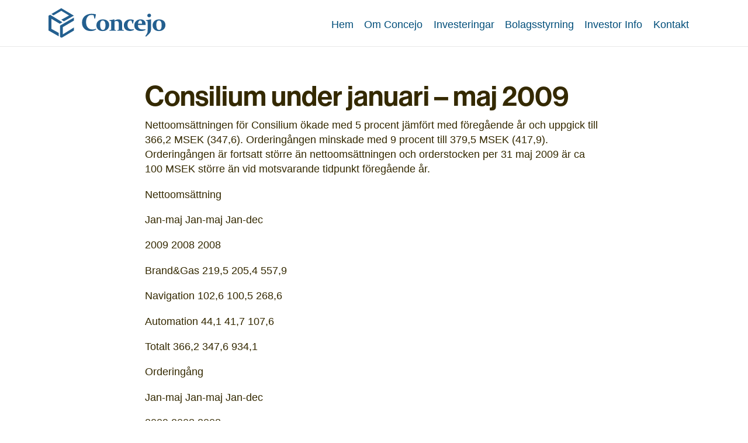

--- FILE ---
content_type: text/html; charset=UTF-8
request_url: https://concejo.se/ir/consilium-under-januari-maj-2009/
body_size: 39466
content:
<!DOCTYPE html>
<!--[if lt IE 7 ]> <html class="no-js ie6" lang="sv-SE"> <![endif]-->
<!--[if IE 7 ]>    <html class="no-js ie7" lang="sv-SE"> <![endif]-->
<!--[if IE 8 ]>    <html class="no-js ie8" lang="sv-SE"> <![endif]-->
<!--[if IE 9 ]>    <html class="no-js ie9" lang="sv-SE"> <![endif]-->
<!--[if (gte IE 9)|!(IE)]><!--> <html lang="sv-SE" class="no-js"><!--<![endif]-->
<head>
	<meta charset="UTF-8">
	<meta name="viewport" content="width=device-width, initial-scale=1">

	<link rel="stylesheet" href="https://use.typekit.net/sdp4zre.css">
	
	<link rel="stylesheet" href="https://concejo.se/content/themes/consilium/assets/cision/css/sharegraph.css" type="text/css" media="screen" />
	<link rel="stylesheet" href="https://concejo.se/content/themes/consilium/assets/cision/css/sharecalculator.css"  />
	<link rel="stylesheet" href="https://concejo.se/content/themes/consilium/assets/cision/css/bootstrap.css"  />
	<link rel="stylesheet" href="https://concejo.se/content/themes/consilium/assets/cision/css/bootstrap-datepicker.css" type="text/css" />
	<link rel="stylesheet" href="https://concejo.se/content/themes/consilium/assets/cision/css/cision.css" type="text/css" media="screen" />

	<script type="text/javascript" src="//websolutions.ne.cision.com/Scripts/vendor/jquery.3.3.1.min.js"></script>
	<script type="text/javascript" src="//websolutions.ne.cision.com/Scripts/vendor/bootstrap.min.js"></script>
	<script type="text/javascript" src="//websolutions.ne.cision.com/Scripts/vendor/highstock.7.0.2.min.js"></script>
	<script type="text/javascript" src="//websolutions.ne.cision.com/Scripts/vendor/bootstrap-datepicker.min.js"></script>
	<script type="text/javascript" src="//websolutions.ne.cision.com/Scripts/vendor/fontawesome.min.js"></script>
	<script type="text/javascript" src="//websolutions.ne.cision.com/Scripts/vendor/highcharts.exporting.7.0.2.min.js"></script>
	<script type="text/javascript" src="//websolutions.ne.cision.com/Scripts/vendor/jquery.number.min.js"></script>
	<script type="text/javascript" src="//websolutions.ne.cision.com/Scripts/vendor/jsrender.min.js"></script>
	<script type="text/javascript" src="//websolutions.ne.cision.com/Scripts/vendor/moment-with-locales.min.js"></script>

	<!-- Cision script files -->
	<script type="text/javascript" src="https://concejo.se/content/themes/consilium/assets/cision/js/texts.js"></script>
	<script type="text/javascript" src="https://concejo.se/content/themes/consilium/assets/cision/js/settings.js"></script>
	<script type="text/javascript" src="//websolutions.ne.cision.com/Scripts/dist/Cision.Websolutions-4.2.15.min.js"></script>


	<title>Consilium under januari &#x2d; maj 2009 &#x2d; Concejo</title>
	<style>img:is([sizes="auto" i], [sizes^="auto," i]) { contain-intrinsic-size: 3000px 1500px }</style>
	
<!-- The SEO Framework av Sybre Waaijer -->
<meta name="robots" content="max-snippet:-1,max-image-preview:standard,max-video-preview:-1" />
<link rel="canonical" href="https://concejo.se/ir/consilium-under-januari-maj-2009/" />
<meta name="description" content="Nettooms&auml;ttningen f&ouml;r Consilium &ouml;kade med 5 procent j&auml;mf&ouml;rt med f&ouml;reg&aring;ende &aring;r och uppgick till 366,2 MSEK (347,6). Ordering&aring;ngen minskade med 9 procent till 379&#8230;" />
<meta property="og:type" content="article" />
<meta property="og:locale" content="sv_SE" />
<meta property="og:site_name" content="Concejo" />
<meta property="og:title" content="Consilium under januari &#x2d; maj 2009 &#x2d; Concejo" />
<meta property="og:description" content="Nettooms&auml;ttningen f&ouml;r Consilium &ouml;kade med 5 procent j&auml;mf&ouml;rt med f&ouml;reg&aring;ende &aring;r och uppgick till 366,2 MSEK (347,6). Ordering&aring;ngen minskade med 9 procent till 379,5 MSEK (417,9)." />
<meta property="og:url" content="https://concejo.se/ir/consilium-under-januari-maj-2009/" />
<meta property="og:image" content="https://concejo.se/content/uploads/favicon.png" />
<meta property="og:image:width" content="145" />
<meta property="og:image:height" content="145" />
<meta property="article:published_time" content="2009-06-16T05:22:00+00:00" />
<meta property="article:modified_time" content="2009-06-16T05:22:00+00:00" />
<meta name="twitter:card" content="summary_large_image" />
<meta name="twitter:title" content="Consilium under januari &#x2d; maj 2009 &#x2d; Concejo" />
<meta name="twitter:description" content="Nettooms&auml;ttningen f&ouml;r Consilium &ouml;kade med 5 procent j&auml;mf&ouml;rt med f&ouml;reg&aring;ende &aring;r och uppgick till 366,2 MSEK (347,6). Ordering&aring;ngen minskade med 9 procent till 379,5 MSEK (417,9)." />
<meta name="twitter:image" content="https://concejo.se/content/uploads/favicon.png" />
<meta name="google-site-verification" content="2m1kXghywMZBGaoMGrVWl_mJOVjw0o-CZadlQHdc5No" />
<script type="application/ld+json">{"@context":"https://schema.org","@graph":[{"@type":"WebSite","@id":"https://concejo.se/#/schema/WebSite","url":"https://concejo.se/","name":"Concejo","description":"Developing Companies","inLanguage":"sv-SE","potentialAction":{"@type":"SearchAction","target":{"@type":"EntryPoint","urlTemplate":"https://concejo.se/search/{search_term_string}/"},"query-input":"required name=search_term_string"},"publisher":{"@type":"Organization","@id":"https://concejo.se/#/schema/Organization","name":"Concejo","url":"https://concejo.se/","logo":{"@type":"ImageObject","url":"https://concejo.se/content/uploads/favicon.png","contentUrl":"https://concejo.se/content/uploads/favicon.png","width":145,"height":145}}},{"@type":"WebPage","@id":"https://concejo.se/ir/consilium-under-januari-maj-2009/","url":"https://concejo.se/ir/consilium-under-januari-maj-2009/","name":"Consilium under januari &#x2d; maj 2009 &#x2d; Concejo","description":"Nettooms&auml;ttningen f&ouml;r Consilium &ouml;kade med 5 procent j&auml;mf&ouml;rt med f&ouml;reg&aring;ende &aring;r och uppgick till 366,2 MSEK (347,6). Ordering&aring;ngen minskade med 9 procent till 379&#8230;","inLanguage":"sv-SE","isPartOf":{"@id":"https://concejo.se/#/schema/WebSite"},"breadcrumb":{"@type":"BreadcrumbList","@id":"https://concejo.se/#/schema/BreadcrumbList","itemListElement":[{"@type":"ListItem","position":1,"item":"https://concejo.se/","name":"Concejo"},{"@type":"ListItem","position":2,"item":"https://concejo.se/ir/","name":"Arkiv: IR"},{"@type":"ListItem","position":3,"item":"https://concejo.se/category/prm/","name":"Kategori: Press release"},{"@type":"ListItem","position":4,"name":"Consilium under januari &#x2d; maj 2009"}]},"potentialAction":{"@type":"ReadAction","target":"https://concejo.se/ir/consilium-under-januari-maj-2009/"},"datePublished":"2009-06-16T05:22:00+00:00","dateModified":"2009-06-16T05:22:00+00:00"}]}</script>
<!-- / The SEO Framework av Sybre Waaijer | 14.15ms meta | 5.51ms boot -->

<link rel='dns-prefetch' href='//netdna.bootstrapcdn.com' />
<link rel="alternate" type="application/rss+xml" title="Concejo &raquo; Webbflöde" href="https://concejo.se/feed/" />
<link rel="alternate" type="application/rss+xml" title="Concejo &raquo; Kommentarsflöde" href="https://concejo.se/comments/feed/" />
<link rel='stylesheet' id='organic-profile-block-fontawesome-css' href='https://concejo.se/content/plugins/organic-profile-block/block/profile/font-awesome.css?ver=4.7.0' type='text/css' media='all' />
<link rel='stylesheet' id='wp-block-library-css' href='https://concejo.se/wp/wp-includes/css/dist/block-library/style.min.css?ver=6.8.3' type='text/css' media='all' />
<style id='classic-theme-styles-inline-css' type='text/css'>
/*! This file is auto-generated */
.wp-block-button__link{color:#fff;background-color:#32373c;border-radius:9999px;box-shadow:none;text-decoration:none;padding:calc(.667em + 2px) calc(1.333em + 2px);font-size:1.125em}.wp-block-file__button{background:#32373c;color:#fff;text-decoration:none}
</style>
<link rel='stylesheet' id='organic-profile-block-frontend-style-css' href='https://concejo.se/content/plugins/organic-profile-block/block/profile/style.css?ver=1625752118' type='text/css' media='all' />
<style id='global-styles-inline-css' type='text/css'>
:root{--wp--preset--aspect-ratio--square: 1;--wp--preset--aspect-ratio--4-3: 4/3;--wp--preset--aspect-ratio--3-4: 3/4;--wp--preset--aspect-ratio--3-2: 3/2;--wp--preset--aspect-ratio--2-3: 2/3;--wp--preset--aspect-ratio--16-9: 16/9;--wp--preset--aspect-ratio--9-16: 9/16;--wp--preset--color--black: #000000;--wp--preset--color--cyan-bluish-gray: #abb8c3;--wp--preset--color--white: #ffffff;--wp--preset--color--pale-pink: #f78da7;--wp--preset--color--vivid-red: #cf2e2e;--wp--preset--color--luminous-vivid-orange: #ff6900;--wp--preset--color--luminous-vivid-amber: #fcb900;--wp--preset--color--light-green-cyan: #7bdcb5;--wp--preset--color--vivid-green-cyan: #00d084;--wp--preset--color--pale-cyan-blue: #8ed1fc;--wp--preset--color--vivid-cyan-blue: #0693e3;--wp--preset--color--vivid-purple: #9b51e0;--wp--preset--gradient--vivid-cyan-blue-to-vivid-purple: linear-gradient(135deg,rgba(6,147,227,1) 0%,rgb(155,81,224) 100%);--wp--preset--gradient--light-green-cyan-to-vivid-green-cyan: linear-gradient(135deg,rgb(122,220,180) 0%,rgb(0,208,130) 100%);--wp--preset--gradient--luminous-vivid-amber-to-luminous-vivid-orange: linear-gradient(135deg,rgba(252,185,0,1) 0%,rgba(255,105,0,1) 100%);--wp--preset--gradient--luminous-vivid-orange-to-vivid-red: linear-gradient(135deg,rgba(255,105,0,1) 0%,rgb(207,46,46) 100%);--wp--preset--gradient--very-light-gray-to-cyan-bluish-gray: linear-gradient(135deg,rgb(238,238,238) 0%,rgb(169,184,195) 100%);--wp--preset--gradient--cool-to-warm-spectrum: linear-gradient(135deg,rgb(74,234,220) 0%,rgb(151,120,209) 20%,rgb(207,42,186) 40%,rgb(238,44,130) 60%,rgb(251,105,98) 80%,rgb(254,248,76) 100%);--wp--preset--gradient--blush-light-purple: linear-gradient(135deg,rgb(255,206,236) 0%,rgb(152,150,240) 100%);--wp--preset--gradient--blush-bordeaux: linear-gradient(135deg,rgb(254,205,165) 0%,rgb(254,45,45) 50%,rgb(107,0,62) 100%);--wp--preset--gradient--luminous-dusk: linear-gradient(135deg,rgb(255,203,112) 0%,rgb(199,81,192) 50%,rgb(65,88,208) 100%);--wp--preset--gradient--pale-ocean: linear-gradient(135deg,rgb(255,245,203) 0%,rgb(182,227,212) 50%,rgb(51,167,181) 100%);--wp--preset--gradient--electric-grass: linear-gradient(135deg,rgb(202,248,128) 0%,rgb(113,206,126) 100%);--wp--preset--gradient--midnight: linear-gradient(135deg,rgb(2,3,129) 0%,rgb(40,116,252) 100%);--wp--preset--font-size--small: 13px;--wp--preset--font-size--medium: 20px;--wp--preset--font-size--large: 36px;--wp--preset--font-size--x-large: 42px;--wp--preset--spacing--20: 0.44rem;--wp--preset--spacing--30: 0.67rem;--wp--preset--spacing--40: 1rem;--wp--preset--spacing--50: 1.5rem;--wp--preset--spacing--60: 2.25rem;--wp--preset--spacing--70: 3.38rem;--wp--preset--spacing--80: 5.06rem;--wp--preset--shadow--natural: 6px 6px 9px rgba(0, 0, 0, 0.2);--wp--preset--shadow--deep: 12px 12px 50px rgba(0, 0, 0, 0.4);--wp--preset--shadow--sharp: 6px 6px 0px rgba(0, 0, 0, 0.2);--wp--preset--shadow--outlined: 6px 6px 0px -3px rgba(255, 255, 255, 1), 6px 6px rgba(0, 0, 0, 1);--wp--preset--shadow--crisp: 6px 6px 0px rgba(0, 0, 0, 1);}:where(.is-layout-flex){gap: 0.5em;}:where(.is-layout-grid){gap: 0.5em;}body .is-layout-flex{display: flex;}.is-layout-flex{flex-wrap: wrap;align-items: center;}.is-layout-flex > :is(*, div){margin: 0;}body .is-layout-grid{display: grid;}.is-layout-grid > :is(*, div){margin: 0;}:where(.wp-block-columns.is-layout-flex){gap: 2em;}:where(.wp-block-columns.is-layout-grid){gap: 2em;}:where(.wp-block-post-template.is-layout-flex){gap: 1.25em;}:where(.wp-block-post-template.is-layout-grid){gap: 1.25em;}.has-black-color{color: var(--wp--preset--color--black) !important;}.has-cyan-bluish-gray-color{color: var(--wp--preset--color--cyan-bluish-gray) !important;}.has-white-color{color: var(--wp--preset--color--white) !important;}.has-pale-pink-color{color: var(--wp--preset--color--pale-pink) !important;}.has-vivid-red-color{color: var(--wp--preset--color--vivid-red) !important;}.has-luminous-vivid-orange-color{color: var(--wp--preset--color--luminous-vivid-orange) !important;}.has-luminous-vivid-amber-color{color: var(--wp--preset--color--luminous-vivid-amber) !important;}.has-light-green-cyan-color{color: var(--wp--preset--color--light-green-cyan) !important;}.has-vivid-green-cyan-color{color: var(--wp--preset--color--vivid-green-cyan) !important;}.has-pale-cyan-blue-color{color: var(--wp--preset--color--pale-cyan-blue) !important;}.has-vivid-cyan-blue-color{color: var(--wp--preset--color--vivid-cyan-blue) !important;}.has-vivid-purple-color{color: var(--wp--preset--color--vivid-purple) !important;}.has-black-background-color{background-color: var(--wp--preset--color--black) !important;}.has-cyan-bluish-gray-background-color{background-color: var(--wp--preset--color--cyan-bluish-gray) !important;}.has-white-background-color{background-color: var(--wp--preset--color--white) !important;}.has-pale-pink-background-color{background-color: var(--wp--preset--color--pale-pink) !important;}.has-vivid-red-background-color{background-color: var(--wp--preset--color--vivid-red) !important;}.has-luminous-vivid-orange-background-color{background-color: var(--wp--preset--color--luminous-vivid-orange) !important;}.has-luminous-vivid-amber-background-color{background-color: var(--wp--preset--color--luminous-vivid-amber) !important;}.has-light-green-cyan-background-color{background-color: var(--wp--preset--color--light-green-cyan) !important;}.has-vivid-green-cyan-background-color{background-color: var(--wp--preset--color--vivid-green-cyan) !important;}.has-pale-cyan-blue-background-color{background-color: var(--wp--preset--color--pale-cyan-blue) !important;}.has-vivid-cyan-blue-background-color{background-color: var(--wp--preset--color--vivid-cyan-blue) !important;}.has-vivid-purple-background-color{background-color: var(--wp--preset--color--vivid-purple) !important;}.has-black-border-color{border-color: var(--wp--preset--color--black) !important;}.has-cyan-bluish-gray-border-color{border-color: var(--wp--preset--color--cyan-bluish-gray) !important;}.has-white-border-color{border-color: var(--wp--preset--color--white) !important;}.has-pale-pink-border-color{border-color: var(--wp--preset--color--pale-pink) !important;}.has-vivid-red-border-color{border-color: var(--wp--preset--color--vivid-red) !important;}.has-luminous-vivid-orange-border-color{border-color: var(--wp--preset--color--luminous-vivid-orange) !important;}.has-luminous-vivid-amber-border-color{border-color: var(--wp--preset--color--luminous-vivid-amber) !important;}.has-light-green-cyan-border-color{border-color: var(--wp--preset--color--light-green-cyan) !important;}.has-vivid-green-cyan-border-color{border-color: var(--wp--preset--color--vivid-green-cyan) !important;}.has-pale-cyan-blue-border-color{border-color: var(--wp--preset--color--pale-cyan-blue) !important;}.has-vivid-cyan-blue-border-color{border-color: var(--wp--preset--color--vivid-cyan-blue) !important;}.has-vivid-purple-border-color{border-color: var(--wp--preset--color--vivid-purple) !important;}.has-vivid-cyan-blue-to-vivid-purple-gradient-background{background: var(--wp--preset--gradient--vivid-cyan-blue-to-vivid-purple) !important;}.has-light-green-cyan-to-vivid-green-cyan-gradient-background{background: var(--wp--preset--gradient--light-green-cyan-to-vivid-green-cyan) !important;}.has-luminous-vivid-amber-to-luminous-vivid-orange-gradient-background{background: var(--wp--preset--gradient--luminous-vivid-amber-to-luminous-vivid-orange) !important;}.has-luminous-vivid-orange-to-vivid-red-gradient-background{background: var(--wp--preset--gradient--luminous-vivid-orange-to-vivid-red) !important;}.has-very-light-gray-to-cyan-bluish-gray-gradient-background{background: var(--wp--preset--gradient--very-light-gray-to-cyan-bluish-gray) !important;}.has-cool-to-warm-spectrum-gradient-background{background: var(--wp--preset--gradient--cool-to-warm-spectrum) !important;}.has-blush-light-purple-gradient-background{background: var(--wp--preset--gradient--blush-light-purple) !important;}.has-blush-bordeaux-gradient-background{background: var(--wp--preset--gradient--blush-bordeaux) !important;}.has-luminous-dusk-gradient-background{background: var(--wp--preset--gradient--luminous-dusk) !important;}.has-pale-ocean-gradient-background{background: var(--wp--preset--gradient--pale-ocean) !important;}.has-electric-grass-gradient-background{background: var(--wp--preset--gradient--electric-grass) !important;}.has-midnight-gradient-background{background: var(--wp--preset--gradient--midnight) !important;}.has-small-font-size{font-size: var(--wp--preset--font-size--small) !important;}.has-medium-font-size{font-size: var(--wp--preset--font-size--medium) !important;}.has-large-font-size{font-size: var(--wp--preset--font-size--large) !important;}.has-x-large-font-size{font-size: var(--wp--preset--font-size--x-large) !important;}
:where(.wp-block-post-template.is-layout-flex){gap: 1.25em;}:where(.wp-block-post-template.is-layout-grid){gap: 1.25em;}
:where(.wp-block-columns.is-layout-flex){gap: 2em;}:where(.wp-block-columns.is-layout-grid){gap: 2em;}
:root :where(.wp-block-pullquote){font-size: 1.5em;line-height: 1.6;}
</style>
<link rel='stylesheet' id='sa_mmenu_css-css' href='https://concejo.se/content/themes/consilium/bower_components/jQuery.mmenu/dist/jquery.mmenu.all.css?ver=6.8.3' type='text/css' media='all' />
<link rel='stylesheet' id='sa_stylesheet-css' href='https://concejo.se/content/themes/consilium/assets/css/style.css?ver=1.3.1' type='text/css' media='all' />
<!--[if lt IE 9]>
<link rel='stylesheet' id='sa_ie_only-css' href='https://concejo.se/content/themes/consilium/assets/css/ie.css?ver=6.8.3' type='text/css' media='all' />
<![endif]-->
<link rel='stylesheet' id='font-awsome-css' href='//netdna.bootstrapcdn.com/font-awesome/4.7.0/css/font-awesome.css?ver=6.8.3' type='text/css' media='all' />
<script type="text/javascript" src="https://concejo.se/content/plugins/jquery-updater/js/jquery-3.7.1.min.js?ver=3.7.1" id="jquery-core-js"></script>
<script type="text/javascript" src="https://concejo.se/content/plugins/jquery-updater/js/jquery-migrate-3.5.2.min.js?ver=3.5.2" id="jquery-migrate-js"></script>
<link rel="alternate" title="oEmbed (JSON)" type="application/json+oembed" href="https://concejo.se/wp-json/oembed/1.0/embed?url=https%3A%2F%2Fconcejo.se%2Fir%2Fconsilium-under-januari-maj-2009%2F" />
<link rel="alternate" title="oEmbed (XML)" type="text/xml+oembed" href="https://concejo.se/wp-json/oembed/1.0/embed?url=https%3A%2F%2Fconcejo.se%2Fir%2Fconsilium-under-januari-maj-2009%2F&#038;format=xml" />
	<style>
		.class_gwp_my_template_file {
			cursor:help;
		}
	</style>
	<link rel="icon" href="https://concejo.se/content/uploads/favicon-150x150.png" sizes="32x32" />
<link rel="icon" href="https://concejo.se/content/uploads/favicon-200x200.png" sizes="192x192" />
<link rel="apple-touch-icon" href="https://concejo.se/content/uploads/favicon-200x200.png" />
<meta name="msapplication-TileImage" content="https://concejo.se/content/uploads/favicon-600x600.png" />
</head>

<body class="wp-singular ir-template-default single single-ir postid-2528 wp-custom-logo wp-embed-responsive wp-theme-consilium">

<div class="wrap">	
<a href="#" id="hamburger" class="mm-slideout">
	<span class="hamburger hamburger--elastic">
		<span class="hamburger-box">
			<span class="hamburger-inner"></span>
		</span>
	</span>
</a>

				
	<header class="masthead group">
		<div class="row inner">

						<a class="logo" href="https://concejo.se/">
				<img src="https://concejo.se/content/uploads/logo_concejo_blue_PMS2186U.svg" alt="Concejo" />
			</a>
		<!-- </div>
		<div class="row navigation"> 
			<div class="inner"> -->
				<nav id="nav-main">	
					<ul id="topnav" class="nav group"><li id="menu-item-54" class="menu-item menu-item-type-custom menu-item-object-custom menu-item-54"><a href="/">Hem</a></li>
<li id="menu-item-3070" class="menu-item menu-item-type-post_type menu-item-object-page menu-item-has-children menu-item-3070"><a href="https://concejo.se/om-concejo/">Om Concejo</a>
<ul class="sub-menu">
	<li id="menu-item-107" class="menu-item menu-item-type-post_type menu-item-object-page menu-item-107"><a href="https://concejo.se/om-concejo/historik/">Historik</a></li>
</ul>
</li>
<li id="menu-item-3518" class="menu-item menu-item-type-post_type menu-item-object-page menu-item-3518"><a href="https://concejo.se/investeringar/">Investeringar</a></li>
<li id="menu-item-50" class="menu-item menu-item-type-post_type menu-item-object-page menu-item-has-children menu-item-50"><a href="https://concejo.se/bolagsstyrning/">Bolagsstyrning</a>
<ul class="sub-menu">
	<li id="menu-item-47" class="menu-item menu-item-type-post_type menu-item-object-page menu-item-47"><a href="https://concejo.se/bolagsstyrning/bolagsordning/">Bolagsordning</a></li>
	<li id="menu-item-59" class="menu-item menu-item-type-post_type menu-item-object-page menu-item-59"><a href="https://concejo.se/bolagsstyrning/ersattning-till-ledande-befattningshavare/">Ersättning befattningshavare</a></li>
	<li id="menu-item-63" class="menu-item menu-item-type-post_type menu-item-object-page menu-item-63"><a href="https://concejo.se/bolagsstyrning/revisorer/">Revisorer</a></li>
	<li id="menu-item-73" class="menu-item menu-item-type-post_type menu-item-object-page menu-item-73"><a href="https://concejo.se/bolagsstyrning/styrelse/">Styrelse</a></li>
	<li id="menu-item-122" class="menu-item menu-item-type-post_type menu-item-object-page menu-item-122"><a href="https://concejo.se/bolagsstyrning/bolagsstyrningsrapport/">Bolagsstyrningsrapport</a></li>
	<li id="menu-item-123" class="menu-item menu-item-type-post_type menu-item-object-page menu-item-123"><a href="https://concejo.se/bolagsstyrning/ledning/">Ledning</a></li>
	<li id="menu-item-124" class="menu-item menu-item-type-post_type menu-item-object-page menu-item-124"><a href="https://concejo.se/bolagsstyrning/valberedning/">Valberedning</a></li>
	<li id="menu-item-2265" class="menu-item menu-item-type-post_type menu-item-object-page menu-item-2265"><a href="https://concejo.se/bolagsstyrning/ansvarstagande/">Ansvarstagande</a></li>
</ul>
</li>
<li id="menu-item-169" class="menu-item menu-item-type-post_type menu-item-object-page menu-item-has-children menu-item-169"><a href="https://concejo.se/investor-info/">Investor Info</a>
<ul class="sub-menu">
	<li id="menu-item-174" class="menu-item menu-item-type-post_type menu-item-object-page menu-item-174"><a href="https://concejo.se/investor-info/extra-bolagsstamma/">Extra bolagsstämma</a></li>
	<li id="menu-item-172" class="menu-item menu-item-type-post_type menu-item-object-page menu-item-172"><a href="https://concejo.se/investor-info/arsstamma/">Årsstämma</a></li>
	<li id="menu-item-171" class="menu-item menu-item-type-post_type menu-item-object-page menu-item-171"><a href="https://concejo.se/investor-info/arsredovisning/">Årsredovisning</a></li>
	<li id="menu-item-178" class="menu-item menu-item-type-post_type menu-item-object-page menu-item-178"><a href="https://concejo.se/investor-info/prospekt/">Prospekt</a></li>
	<li id="menu-item-175" class="menu-item menu-item-type-post_type menu-item-object-page menu-item-175"><a href="https://concejo.se/investor-info/kalender/">Kalender</a></li>
	<li id="menu-item-303" class="menu-item menu-item-type-post_type menu-item-object-page menu-item-303"><a href="https://concejo.se/investor-info/rapporter/">Rapporter</a></li>
	<li id="menu-item-179" class="menu-item menu-item-type-post_type menu-item-object-page menu-item-179"><a href="https://concejo.se/investor-info/regulatoriska-pressreleaser/">Regulatoriska Pressreleaser</a></li>
	<li id="menu-item-176" class="menu-item menu-item-type-post_type menu-item-object-page menu-item-176"><a href="https://concejo.se/investor-info/ovriga-pressreleaser/">Övriga Pressreleaser</a></li>
	<li id="menu-item-170" class="menu-item menu-item-type-post_type menu-item-object-page menu-item-has-children menu-item-170"><a href="https://concejo.se/investor-info/aktien/">Aktien</a>
	<ul class="sub-menu">
		<li id="menu-item-289" class="menu-item menu-item-type-post_type menu-item-object-page menu-item-289"><a href="https://concejo.se/investor-info/aktien/storsta-agarna/">Största ägarna</a></li>
		<li id="menu-item-288" class="menu-item menu-item-type-post_type menu-item-object-page menu-item-288"><a href="https://concejo.se/investor-info/aktien/utdelning/">Utdelning</a></li>
	</ul>
</li>
	<li id="menu-item-177" class="menu-item menu-item-type-post_type menu-item-object-page menu-item-177"><a href="https://concejo.se/investor-info/prenumerera/">Prenumerera</a></li>
</ul>
</li>
<li id="menu-item-93" class="menu-item menu-item-type-post_type menu-item-object-page menu-item-93"><a href="https://concejo.se/kontakt/">Kontakt</a></li>
</ul>				</nav>
			<!-- </div> -->
		</div>
	</header>


<div class="row">
	<div class="inner maincontent">
		
		

<article class="post-2528 ir type-ir status-publish hentry category-prm" id="post-2528">
	<header class="header"> 
		<h1>Consilium under januari &#8211; maj 2009</h1>	</header>
	<p>Nettooms&auml;ttningen f&ouml;r Consilium &ouml;kade med 5 procent j&auml;mf&ouml;rt med f&ouml;reg&aring;ende &aring;r och uppgick till 366,2 MSEK (347,6). Ordering&aring;ngen minskade med 9 procent till 379,5 MSEK (417,9). Ordering&aring;ngen &auml;r fortsatt st&ouml;rre &auml;n nettooms&auml;ttningen och orderstocken per 31 maj 2009 &auml;r ca 100 MSEK st&ouml;rre &auml;n vid motsvarande tidpunkt f&ouml;reg&aring;ende &aring;r.</p>
<p>Nettooms&auml;ttning</p>
<p>Jan-maj Jan-maj Jan-dec</p>
<p>2009 2008 2008</p>
<p>Brand&amp;Gas 219,5 205,4 557,9</p>
<p>Navigation 102,6 100,5 268,6</p>
<p>Automation 44,1 41,7 107,6</p>
<p>Totalt 366,2 347,6 934,1</p>
<p>Ordering&aring;ng</p>
<p>Jan-maj Jan-maj Jan-dec</p>
<p>2009 2008 2008</p>
<p>Brand&amp;Gas 237,5 262,7 715,6</p>
<p>Navigation 96,5 106,3 278,3</p>
<p>Automation 45,5 48,9 121,8</p>
<p>Totalt 379,5 417,9 1.115,7</p>
<p>M&aring;nadsrapport avseende nettooms&auml;ttning och ordering&aring;ng t.o.m. juni kommer att publiceras den 14:e augusti 2009.</p>
<p>Stockholm 2009-06-16</p>
<p>Consilium AB (publ)</p>
<p><a target="_blank" href="https://mb.cision.com/Main/1666/2445981/787727.pdf" rel="noopener noreferrer">Ladda ner som PDF</a></p>
			
</article>



			</div>
	</div>

</div>

<div class="footer footer_extra">
	<div class="row inner">
		<h3>Affärsområden</h3>
	</div>
	<div class="row cols inner x5 ">
	
<article class="card postitem group post-568 affarsomraden type-affarsomraden status-publish has-post-thumbnail hentry" id="post-568">
			<a href="https://concejo.se/affarsomraden/concejo-industrier/">
		<img width="600" height="300" src="https://concejo.se/content/uploads/Firenor-3000x2000-1-600x300.jpg" class="attachment-card-wide size-card-wide wp-post-image" alt="" decoding="async" loading="lazy" />	<div class="space">
		<h4>Concejo Industrier</h4>
		<p class="leadin">Concejos industriverksamhet</p>
				<!-- <rdf:RDF xmlns:rdf="http://www.w3.org/1999/02/22-rdf-syntax-ns#"
			xmlns:dc="http://purl.org/dc/elements/1.1/"
			xmlns:trackback="http://madskills.com/public/xml/rss/module/trackback/">
		<rdf:Description rdf:about="https://concejo.se/affarsomraden/concejo-industrier/"
    dc:identifier="https://concejo.se/affarsomraden/concejo-industrier/"
    dc:title="Concejo Industrier"
    trackback:ping="https://concejo.se/affarsomraden/concejo-industrier/trackback/" />
</rdf:RDF> -->
	</div>
		</a>
</article>
<article class="card postitem group post-2811 affarsomraden type-affarsomraden status-publish has-post-thumbnail hentry" id="post-2811">
			<a href="https://concejo.se/affarsomraden/sbf-management/">
		<img width="600" height="300" src="https://concejo.se/content/uploads/SBF-Fonder-3000x2000-1-600x300.jpg" class="attachment-card-wide size-card-wide wp-post-image" alt="" decoding="async" loading="lazy" />	<div class="space">
		<h4>SBF Fonder</h4>
		<p class="leadin">Concejos fondverksamhet</p>
				<!-- <rdf:RDF xmlns:rdf="http://www.w3.org/1999/02/22-rdf-syntax-ns#"
			xmlns:dc="http://purl.org/dc/elements/1.1/"
			xmlns:trackback="http://madskills.com/public/xml/rss/module/trackback/">
		<rdf:Description rdf:about="https://concejo.se/affarsomraden/sbf-management/"
    dc:identifier="https://concejo.se/affarsomraden/sbf-management/"
    dc:title="SBF Fonder"
    trackback:ping="https://concejo.se/affarsomraden/sbf-management/trackback/" />
</rdf:RDF> -->
	</div>
		</a>
</article>	</div>
</div>


<footer class="footer darker">
	<div class="row cols">
		<div class="inner">
			<div class="col smaller">
				<h4>Concejo AB (publ)</h4>
				Västra Finnbodavägen 2, 7 tr<br />
				SE-131 30 Nacka, Sweden<br />
				<br />
				Phone: +46-8-563 05 300<br />
				Email: <a href="mailto:info@concejo.se">info@concejo.se</a>

			</div>
			<div id="target-ticker" class="col small-content stand-alone-ticker"></div>
		    <script id="templateTicker" type="text/x-jsrender">
		        {{for tickers}}
		        <div class="small-ticker">
		            <h4>{{>TickerName}} ({{>TickerSymbol}})</h4>
		            <p class="float-left delta"><strong>{{>~formatNumber(Delta)}} {{>TradeCurrency}}</strong></p>
		            <div> <img src="https://concejo.se/content/themes/consilium/assets/cision/{{url:ArrowImageurl}}" /></div>
		            <span class="ticker-price {{if Delta > 0}}text-success{{else Delta == 0}}text-info{{else}}text-danger{{/if}}">{{>~formatNumber(Price)}}</span>
		            <p class="discreet">{{>TextLatestChange}}</p>
		            <p class="discreet">{{>Date}} {{>Time}}</p>
		            <p class="discreet text-small">{{>TextDelayInfo}}</p>
		        </div>
		        {{/for}}
		    </script>

		</div>
	</div>
	<div class="row inner ">
		<p class="smaller copyright">  
			&copy; 2026			Concejo AB (publ)   | <a href="/privacy-policy">Privacy policy</a> | <a href="visselblasning">Visselblåsning</a> | <a href="mailto:info@concejo.se">info@concejo.se</a> 		</p>
	</div>
	<img class="decoration" src="https://concejo.se/content/themes/consilium/assets/i/logo_concejo_symbol_white.svg" alt="">
	
</footer>
<script type="text/javascript">
    $(function () {
        cision.websolution.tickers.render();
    });
</script>

<script type="speculationrules">
{"prefetch":[{"source":"document","where":{"and":[{"href_matches":"\/*"},{"not":{"href_matches":["\/wp\/wp-*.php","\/wp\/wp-admin\/*","\/content\/uploads\/*","\/content\/*","\/content\/plugins\/*","\/content\/themes\/consilium\/*","\/*\\?(.+)"]}},{"not":{"selector_matches":"a[rel~=\"nofollow\"]"}},{"not":{"selector_matches":".no-prefetch, .no-prefetch a"}}]},"eagerness":"conservative"}]}
</script>
<script type="text/javascript" src="https://concejo.se/wp/wp-includes/js/dist/vendor/react.min.js?ver=18.3.1.1" id="react-js"></script>
<script type="text/javascript" src="https://concejo.se/wp/wp-includes/js/dist/vendor/react-jsx-runtime.min.js?ver=18.3.1" id="react-jsx-runtime-js"></script>
<script type="text/javascript" src="https://concejo.se/wp/wp-includes/js/dist/autop.min.js?ver=9fb50649848277dd318d" id="wp-autop-js"></script>
<script type="text/javascript" src="https://concejo.se/wp/wp-includes/js/dist/vendor/wp-polyfill.min.js?ver=3.15.0" id="wp-polyfill-js"></script>
<script type="text/javascript" src="https://concejo.se/wp/wp-includes/js/dist/blob.min.js?ver=9113eed771d446f4a556" id="wp-blob-js"></script>
<script type="text/javascript" src="https://concejo.se/wp/wp-includes/js/dist/block-serialization-default-parser.min.js?ver=14d44daebf663d05d330" id="wp-block-serialization-default-parser-js"></script>
<script type="text/javascript" src="https://concejo.se/wp/wp-includes/js/dist/hooks.min.js?ver=4d63a3d491d11ffd8ac6" id="wp-hooks-js"></script>
<script type="text/javascript" src="https://concejo.se/wp/wp-includes/js/dist/deprecated.min.js?ver=e1f84915c5e8ae38964c" id="wp-deprecated-js"></script>
<script type="text/javascript" src="https://concejo.se/wp/wp-includes/js/dist/dom.min.js?ver=80bd57c84b45cf04f4ce" id="wp-dom-js"></script>
<script type="text/javascript" src="https://concejo.se/wp/wp-includes/js/dist/vendor/react-dom.min.js?ver=18.3.1.1" id="react-dom-js"></script>
<script type="text/javascript" src="https://concejo.se/wp/wp-includes/js/dist/escape-html.min.js?ver=6561a406d2d232a6fbd2" id="wp-escape-html-js"></script>
<script type="text/javascript" src="https://concejo.se/wp/wp-includes/js/dist/element.min.js?ver=a4eeeadd23c0d7ab1d2d" id="wp-element-js"></script>
<script type="text/javascript" src="https://concejo.se/wp/wp-includes/js/dist/is-shallow-equal.min.js?ver=e0f9f1d78d83f5196979" id="wp-is-shallow-equal-js"></script>
<script type="text/javascript" src="https://concejo.se/wp/wp-includes/js/dist/i18n.min.js?ver=5e580eb46a90c2b997e6" id="wp-i18n-js"></script>
<script type="text/javascript" id="wp-i18n-js-after">
/* <![CDATA[ */
wp.i18n.setLocaleData( { 'text direction\u0004ltr': [ 'ltr' ] } );
/* ]]> */
</script>
<script type="text/javascript" id="wp-keycodes-js-translations">
/* <![CDATA[ */
( function( domain, translations ) {
	var localeData = translations.locale_data[ domain ] || translations.locale_data.messages;
	localeData[""].domain = domain;
	wp.i18n.setLocaleData( localeData, domain );
} )( "default", {"translation-revision-date":"2025-11-19 17:24:10+0000","generator":"GlotPress\/4.0.3","domain":"messages","locale_data":{"messages":{"":{"domain":"messages","plural-forms":"nplurals=2; plural=n != 1;","lang":"sv_SE"},"Comma":["Komma"],"Period":["Punkt"],"Backtick":["Backtick (`)"],"Tilde":["Tilde"]}},"comment":{"reference":"wp-includes\/js\/dist\/keycodes.js"}} );
/* ]]> */
</script>
<script type="text/javascript" src="https://concejo.se/wp/wp-includes/js/dist/keycodes.min.js?ver=034ff647a54b018581d3" id="wp-keycodes-js"></script>
<script type="text/javascript" src="https://concejo.se/wp/wp-includes/js/dist/priority-queue.min.js?ver=9c21c957c7e50ffdbf48" id="wp-priority-queue-js"></script>
<script type="text/javascript" src="https://concejo.se/wp/wp-includes/js/dist/compose.min.js?ver=84bcf832a5c99203f3db" id="wp-compose-js"></script>
<script type="text/javascript" src="https://concejo.se/wp/wp-includes/js/dist/private-apis.min.js?ver=0f8478f1ba7e0eea562b" id="wp-private-apis-js"></script>
<script type="text/javascript" src="https://concejo.se/wp/wp-includes/js/dist/redux-routine.min.js?ver=8bb92d45458b29590f53" id="wp-redux-routine-js"></script>
<script type="text/javascript" src="https://concejo.se/wp/wp-includes/js/dist/data.min.js?ver=fe6c4835cd00e12493c3" id="wp-data-js"></script>
<script type="text/javascript" id="wp-data-js-after">
/* <![CDATA[ */
( function() {
	var userId = 0;
	var storageKey = "WP_DATA_USER_" + userId;
	wp.data
		.use( wp.data.plugins.persistence, { storageKey: storageKey } );
} )();
/* ]]> */
</script>
<script type="text/javascript" src="https://concejo.se/wp/wp-includes/js/dist/html-entities.min.js?ver=2cd3358363e0675638fb" id="wp-html-entities-js"></script>
<script type="text/javascript" src="https://concejo.se/wp/wp-includes/js/dist/dom-ready.min.js?ver=f77871ff7694fffea381" id="wp-dom-ready-js"></script>
<script type="text/javascript" id="wp-a11y-js-translations">
/* <![CDATA[ */
( function( domain, translations ) {
	var localeData = translations.locale_data[ domain ] || translations.locale_data.messages;
	localeData[""].domain = domain;
	wp.i18n.setLocaleData( localeData, domain );
} )( "default", {"translation-revision-date":"2025-11-19 17:24:10+0000","generator":"GlotPress\/4.0.3","domain":"messages","locale_data":{"messages":{"":{"domain":"messages","plural-forms":"nplurals=2; plural=n != 1;","lang":"sv_SE"},"Notifications":["Aviseringar"]}},"comment":{"reference":"wp-includes\/js\/dist\/a11y.js"}} );
/* ]]> */
</script>
<script type="text/javascript" src="https://concejo.se/wp/wp-includes/js/dist/a11y.min.js?ver=3156534cc54473497e14" id="wp-a11y-js"></script>
<script type="text/javascript" id="wp-rich-text-js-translations">
/* <![CDATA[ */
( function( domain, translations ) {
	var localeData = translations.locale_data[ domain ] || translations.locale_data.messages;
	localeData[""].domain = domain;
	wp.i18n.setLocaleData( localeData, domain );
} )( "default", {"translation-revision-date":"2025-11-19 17:24:10+0000","generator":"GlotPress\/4.0.3","domain":"messages","locale_data":{"messages":{"":{"domain":"messages","plural-forms":"nplurals=2; plural=n != 1;","lang":"sv_SE"},"%s removed.":["%s togs bort."],"%s applied.":["%s till\u00e4mpades."]}},"comment":{"reference":"wp-includes\/js\/dist\/rich-text.js"}} );
/* ]]> */
</script>
<script type="text/javascript" src="https://concejo.se/wp/wp-includes/js/dist/rich-text.min.js?ver=74178fc8c4d67d66f1a8" id="wp-rich-text-js"></script>
<script type="text/javascript" src="https://concejo.se/wp/wp-includes/js/dist/shortcode.min.js?ver=b7747eee0efafd2f0c3b" id="wp-shortcode-js"></script>
<script type="text/javascript" src="https://concejo.se/wp/wp-includes/js/dist/warning.min.js?ver=ed7c8b0940914f4fe44b" id="wp-warning-js"></script>
<script type="text/javascript" id="wp-blocks-js-translations">
/* <![CDATA[ */
( function( domain, translations ) {
	var localeData = translations.locale_data[ domain ] || translations.locale_data.messages;
	localeData[""].domain = domain;
	wp.i18n.setLocaleData( localeData, domain );
} )( "default", {"translation-revision-date":"2025-11-19 17:24:10+0000","generator":"GlotPress\/4.0.3","domain":"messages","locale_data":{"messages":{"":{"domain":"messages","plural-forms":"nplurals=2; plural=n != 1;","lang":"sv_SE"},"Text":["Text"],"Embeds":["Inb\u00e4ddningar"],"Reusable blocks":["\u00c5teranv\u00e4ndbara block"],"%1$s Block. Row %2$d. %3$s":["%1$s block. Rad %2$d. %3$s"],"%1$s Block. Column %2$d. %3$s":["Block %1$s. kolumn %2$d. %3$s"],"%1$s Block. Column %2$d":["Block %1$s. Kolumn %2$d"],"%1$s Block. %2$s":["Block %1$s. %2$s"],"%s Block":["Block av typen %s"],"Design":["Design"],"%1$s Block. Row %2$d":["Block %1$s. Rad %2$d"],"Theme":["Tema"],"Media":["Media"],"Widgets":["Widgetar"]}},"comment":{"reference":"wp-includes\/js\/dist\/blocks.js"}} );
/* ]]> */
</script>
<script type="text/javascript" src="https://concejo.se/wp/wp-includes/js/dist/blocks.min.js?ver=84530c06a3c62815b497" id="wp-blocks-js"></script>
<script type="text/javascript" src="https://concejo.se/wp/wp-includes/js/dist/vendor/moment.min.js?ver=2.30.1" id="moment-js"></script>
<script type="text/javascript" id="moment-js-after">
/* <![CDATA[ */
moment.updateLocale( 'sv_SE', {"months":["januari","februari","mars","april","maj","juni","juli","augusti","september","oktober","november","december"],"monthsShort":["jan","feb","mar","apr","maj","jun","jul","aug","sep","okt","nov","dec"],"weekdays":["s\u00f6ndag","m\u00e5ndag","tisdag","onsdag","torsdag","fredag","l\u00f6rdag"],"weekdaysShort":["s\u00f6n","m\u00e5n","tis","ons","tor","fre","l\u00f6r"],"week":{"dow":1},"longDateFormat":{"LT":"H.i","LTS":null,"L":null,"LL":"j F Y","LLL":"Y-m-d H:i","LLLL":null}} );
/* ]]> */
</script>
<script type="text/javascript" src="https://concejo.se/wp/wp-includes/js/dist/date.min.js?ver=85ff222add187a4e358f" id="wp-date-js"></script>
<script type="text/javascript" id="wp-date-js-after">
/* <![CDATA[ */
wp.date.setSettings( {"l10n":{"locale":"sv_SE","months":["januari","februari","mars","april","maj","juni","juli","augusti","september","oktober","november","december"],"monthsShort":["jan","feb","mar","apr","maj","jun","jul","aug","sep","okt","nov","dec"],"weekdays":["s\u00f6ndag","m\u00e5ndag","tisdag","onsdag","torsdag","fredag","l\u00f6rdag"],"weekdaysShort":["s\u00f6n","m\u00e5n","tis","ons","tor","fre","l\u00f6r"],"meridiem":{"am":"f m","pm":"e m","AM":"f m","PM":"e m"},"relative":{"future":"Om %s","past":"%s sedan","s":"en sekund","ss":"%d sekunder","m":"en minut","mm":"%d minuter","h":"en timme","hh":"%d timmar","d":"en dag","dd":"%d dagar","M":"en m\u00e5nad","MM":"%d m\u00e5nader","y":"ett \u00e5r","yy":"%d \u00e5r"},"startOfWeek":1},"formats":{"time":"H.i","date":"j F Y","datetime":"Y-m-d H:i","datetimeAbbreviated":"j M Y H:i"},"timezone":{"offset":1,"offsetFormatted":"1","string":"Europe\/Stockholm","abbr":"CET"}} );
/* ]]> */
</script>
<script type="text/javascript" src="https://concejo.se/wp/wp-includes/js/dist/primitives.min.js?ver=aef2543ab60c8c9bb609" id="wp-primitives-js"></script>
<script type="text/javascript" id="wp-components-js-translations">
/* <![CDATA[ */
( function( domain, translations ) {
	var localeData = translations.locale_data[ domain ] || translations.locale_data.messages;
	localeData[""].domain = domain;
	wp.i18n.setLocaleData( localeData, domain );
} )( "default", {"translation-revision-date":"2025-11-19 17:24:10+0000","generator":"GlotPress\/4.0.3","domain":"messages","locale_data":{"messages":{"":{"domain":"messages","plural-forms":"nplurals=2; plural=n != 1;","lang":"sv_SE"},"Font size":["Textstorlek"],"Type":["Typ"],"Custom":["Anpassad"],"Mixed":["Blandat"],"Item selected.":["Objekt valt."],"Hours":["\u00d6ppettider"],"%d result found, use up and down arrow keys to navigate.":["%d resultat hittades, anv\u00e4nd upp och nedpilarna f\u00f6r att navigera.","%d resultat hittades, anv\u00e4nd upp och nedpilarna f\u00f6r att navigera."],"No results.":["Inga resultat."],"Custom color picker":["Anpassad f\u00e4rgv\u00e4ljare"],"Color code: %s":["F\u00e4rgkod: %s"],"Minutes":["Minuter"],"Reset":["\u00c5terst\u00e4ll"],"Add item":["L\u00e4gg till objekt"],"Item added.":["Objekt tillagt."],"Item removed.":["Objekt borttaget."],"Remove item":["Ta bort objektet"],"%1$s (%2$s of %3$s)":["%1$s (%2$s av %3$s)"],"Dismiss this notice":["Avf\u00e4rda denna notis"],"Order by":["Sortera efter"],"Newest to oldest":["Nyaste till \u00e4ldsta"],"Oldest to newest":["\u00c4ldsta till nyaste"],"A \u2192 Z":["A \u2192 \u00d6"],"Z \u2192 A":["\u00d6 \u2192 A"],"Category":["Kategori"],"Number of items":["Antal objekt"],"%d result found.":["%d resultat hittades.","%d resultat hittades."],"Separate with commas, spaces, or the Enter key.":["Separera med kommatecken, mellanslag eller Enter-tangenten."],"Separate with commas or the Enter key.":["Separera med kommatecken eller Enter-tangenten."],"Angle":["Vinkel"],"Extra Large":["Extra stor"],"Use your left or right arrow keys or drag and drop with the mouse to change the gradient position. Press the button to change the color or remove the control point.":["Anv\u00e4nd tangenterna v\u00e4nster- och h\u00f6gerpil eller dra och sl\u00e4pp med musen f\u00f6r f\u00f6r att \u00e4ndra gradientens position. Tryck p\u00e5 knappen f\u00f6r att \u00e4ndra f\u00e4rgen eller ta bort gradientsteget."],"Remove Control Point":["Ta bort gradientsteg"],"Gradient code: %s":["Gradientkod: %s"],"Gradient: %s":["Gradient: %s"],"Guide controls":["Guidningsreglage"],"Page %1$d of %2$d":["Sida %1$d av %2$d"],"Finish":["Slutf\u00f6r"],"Solid":["Solid"],"Top Center":["Uppe centrerat"],"Center Left":["Centrerat v\u00e4nster"],"Center Right":["Centrerat h\u00f6ger"],"Bottom Center":["Nere centrerat"],"Alignment Matrix Control":["Kontroll \u00f6ver matrisjustering"],"Box Control":["Panelhantering"],"Reset search":["\u00c5terst\u00e4ll s\u00f6k"],"Color name":["F\u00e4rgnamn"],"Coordinated Universal Time":["Koordinerad universell tid"],"Media preview":["F\u00f6rhandsvisning av media"],"Linear":["Linj\u00e4r"],"Radial":["Radiell"],"Select unit":["V\u00e4lj enhet"],"Search in %s":["S\u00f6k i %s"],"Close search":["St\u00e4ng s\u00f6k"],"Percentage (%)":["Procent (%)"],"Pixels (px)":["Pixlar (px)"],"Relative to parent font size (em)":["Relativt \u00f6verordnad typsnittsstorlek (em)"],"Relative to root font size (rem)":["Relativt sidans grundstorlek f\u00f6r typsnittet (rem)"],"Viewport width (vw)":["Visningsomr\u00e5dets bredd (vw)"],"Viewport height (vh)":["Visningsomr\u00e5dets h\u00f6jd (vh)"],"Dashed":["Streckad"],"Dotted":["Prickad"],"Border width":["Rambredd"],"Percent (%)":["Procent (%)"],"Viewport smallest dimension (vmin)":["Visningsomr\u00e5dets minsta m\u00e5tt (vmin)"],"Viewport largest dimension (vmax)":["Visningsomr\u00e5dets st\u00f6rsta m\u00e5tt (vmax)"],"Width of the zero (0) character (ch)":["Bredden p\u00e5 tecknet noll (0) (ch)"],"x-height of the font (ex)":["x-h\u00f6jd f\u00f6r typsnittet (ex)"],"Centimeters (cm)":["Centimeter (cm)"],"Millimeters (mm)":["Millimeter (mm)"],"Inches (in)":["Tum (in)"],"Picas (pc)":["Picas (pc)"],"Points (pt)":["Punkter (pt)"],"Relative to parent font size (em)\u0004ems":["ems"],"Relative to root font size (rem)\u0004rems":["rem"],"%1$s. There is %2$d event":["%1$s. Det finns %2$d h\u00e4ndelse","%1$s. Det finns %2$d h\u00e4ndelser"],"Duotone code: %s":["Duotone-kod: %s"],"Duotone: %s":["Duotone: %s"],"Shadows":["Skuggor"],"Invalid item":["Ogiltigt objekt"],"Hex color":["Hex-f\u00e4rg"],"Color format":["F\u00e4rgformat"],"Color %s":["F\u00e4rg %s"],"Gradient name":["Gradientnamn"],"Add gradient":["L\u00e4gg till gradient"],"Add color":["L\u00e4gg till f\u00e4rg"],"Gradient options":["Gradientalternativ"],"Color options":["F\u00e4rgalternativ"],"Remove all gradients":["Ta bort alla gradienter"],"Remove all colors":["Ta bort alla f\u00e4rger"],"Reset gradient":["\u00c5terst\u00e4ll gradient"],"Reset colors":["\u00c5terst\u00e4ll f\u00e4rger"],"Currently selected: %s":["Vald f\u00f6r n\u00e4rvarande: %s"],"Size of a UI element\u0004None":["Ingen"],"Size of a UI element\u0004Small":["Liten"],"Size of a UI element\u0004Medium":["Mellan"],"Size of a UI element\u0004Large":["Stor"],"Size of a UI element\u0004Extra Large":["Extra stor"],"Highlights":["Markeringar"],"Currently selected font size: %s":["Vald textstorlek f\u00f6r n\u00e4rvarande: %s"],"Use size preset":["Anv\u00e4nd f\u00f6rvald storlek"],"Set custom size":["Ange anpassad storlek"],"Search %s":["S\u00f6k \u201d%s\u201d"],"Reset %s":["\u00c5terst\u00e4ll \u201d%s\u201d"],"Hide and reset %s":["D\u00f6lj och \u00e5terst\u00e4ll \u201d%s\u201d"],"Button label to reveal tool panel options\u0004%s options":["%s-alternativ"],"Reset all":["\u00c5terst\u00e4ll allt"],"Unlink sides":["Avl\u00e4nka sidor"],"Link sides":["L\u00e4nka sidor"],"Custom color picker. The currently selected color is called \"%1$s\" and has a value of \"%2$s\".":["Anpassad f\u00e4rgv\u00e4ljare. Den f\u00f6r n\u00e4rvarande valda f\u00e4rgen kallas \u201d%1$s\u201d och har ett v\u00e4rde p\u00e5 \u201d%2$s\u201d."],"Border color and style picker.":["V\u00e4ljare f\u00f6r ramf\u00e4rg och stil."],"Border color picker.":["V\u00e4ljare f\u00f6r ramf\u00e4rg."],"Top border":["\u00d6vre ram"],"Left border":["V\u00e4nster ram"],"Right border":["H\u00f6ger ram"],"Bottom border":["Nedre ram"],"All sides":["Alla sidor"],"Loading \u2026":["Laddar in \u2026"],"Border color and style picker":["V\u00e4ljare f\u00f6r ramf\u00e4rg och stil"],"View previous month":["Visa f\u00f6reg\u00e5ende m\u00e5nad"],"View next month":["Visa n\u00e4sta m\u00e5nad"],"%1$s. Selected. There is %2$d event":["%1$s. Valt. Det finns %2$d h\u00e4ndelse","%1$s. Valt. Det finns %2$d h\u00e4ndelser"],"%1$s. Selected":["%1$s. Valt"],"Unset":["Inaktivera"],"S":["S"],"M":["M"],"L":["L"],"XL":["XL"],"XXL":["XXL"],"%s reset to default":["%s \u00e5terst\u00e4llt till standard"],"%s hidden and reset to default":["%s dolt och \u00e5terst\u00e4llt till standard"],"%s is now visible":["%s \u00e4r nu synligt"],"All options are currently hidden":["Alla alternativ \u00e4r f\u00f6r n\u00e4rvarande dolda"],"All options reset":["Alla alternativ \u00e5terst\u00e4llda"],"Increment":["\u00d6kning"],"Decrement":["Minskning"],"Show details":["Visa detaljer"],"Extra Extra Large":["Extra extra stor"],"Initial %d result loaded. Type to filter all available results. Use up and down arrow keys to navigate.":["Initialt h\u00e4mtades %d resultat. Skriv f\u00f6r att filtrera alla tillg\u00e4ngliga resultat. Anv\u00e4nd upp- och nedpiltangenterna f\u00f6r att navigera.","Initialt h\u00e4mtades %d resultat. Skriv f\u00f6r att filtrera alla tillg\u00e4ngliga resultat. Anv\u00e4nd upp- och nedpiltangenterna f\u00f6r att navigera."],"Scrollable section":["Rullningsbar sektion"],"Focal point left position":["Fokuspunkt, v\u00e4nster position"],"Focal point top position":["Fokuspunkt, topp-position"],"Warning notice":["Varningsmeddelande"],"Information notice":["Informationsmeddelande"],"Error notice":["Felmeddelande"],"Notice":["Meddelande"],"No color selected":["Ingen f\u00e4rg vald"],"Small viewport width (svw)":["Bredd p\u00e5 litet visningsomr\u00e5de (svw)"],"Small viewport height (svh)":["H\u00f6jd p\u00e5 litet visningsomr\u00e5de (svh)"],"Viewport smallest size in the inline direction (svi)":["Visningsomr\u00e5dets minsta storlek i inline-riktningen (svi)"],"Small viewport width or height (svi)":["Bredd eller h\u00f6jd f\u00f6r litet visningsomr\u00e5de (svi)"],"Viewport smallest size in the block direction (svb)":["Visningsomr\u00e5dets minsta storlek i blockriktningen (svb)"],"Small viewport width or height (svb)":["Bredd eller h\u00f6jd f\u00f6r litet visningsomr\u00e5de (svb)"],"Small viewport smallest dimension (svmin)":["Minsta dimension f\u00f6r litet visningsomr\u00e5de (svmin)"],"Large viewport width (lvw)":["Bredd p\u00e5 stort visningsomr\u00e5de (lvw)"],"Large viewport height (lvh)":["H\u00f6jd p\u00e5 stort visningsomr\u00e5de (lvh)"],"Large viewport width or height (lvi)":["Bredd eller h\u00f6jd f\u00f6r stort visningsomr\u00e5de (lvi)"],"Large viewport width or height (lvb)":["Bredd eller h\u00f6jd f\u00f6r stort visningsomr\u00e5de (lvb)"],"Large viewport smallest dimension (lvmin)":["Minsta dimension f\u00f6r stort visningsomr\u00e5de (lvmin)"],"Dynamic viewport width (dvw)":["Bredd p\u00e5 dynamiskt visningsomr\u00e5de (dvw)"],"Dynamic viewport height (dvh)":["H\u00f6jd p\u00e5 dynamiskt visningsomr\u00e5de (dvh)"],"Dynamic viewport width or height (dvi)":["Bredd eller h\u00f6jd p\u00e5 dynamiskt visningsomr\u00e5de (dvi)"],"Dynamic viewport width or height (dvb)":["Bredd eller h\u00f6jd p\u00e5 dynamiskt visningsomr\u00e5de (dvb)"],"Dynamic viewport smallest dimension (dvmin)":["Minsta dimension f\u00f6r dynamiskt visningsomr\u00e5de (dvmin)"],"Dynamic viewport largest dimension (dvmax)":["St\u00f6rsta dimension f\u00f6r dynamiskt visningsomr\u00e5de (dvmax)"],"Small viewport largest dimension (svmax)":["St\u00f6rsta dimension f\u00f6r litet visningsomr\u00e5de (svmax)"],"Large viewport largest dimension (lvmax)":["St\u00f6rsta dimension f\u00f6r stort visningsomr\u00e5de (lvmax)"],"Top side":["\u00d6vre sidan"],"Bottom side":["Nedre sidan"],"Left side":["V\u00e4nster sida"],"Right side":["H\u00f6ger sida"],"Top and bottom sides":["\u00d6ver- och undersidor"],"Left and right sides":["V\u00e4nster och h\u00f6ger sida"],"Edit: %s":["Redigera: %s"],"categories\u0004All":["Alla"],"authors\u0004All":["Alla"],"Remove color: %s":["Ta bort f\u00e4rg: %s"],"No items found":["Inga objekt hittades"],"Select an item":["V\u00e4lj ett objekt"],"Select AM or PM":["V\u00e4lj AM eller PM"],"%s items selected":["%s objekt har valts"],"Border color and style picker. The currently selected color is called \"%1$s\" and has a value of \"%2$s\". The currently selected style is \"%3$s\".":["V\u00e4ljare av kantf\u00e4rg och -stil. F\u00e4rgen som \u00e4r vald heter \u201d%1$s\u201d och har v\u00e4rdet \u201d%2$s\u201d. Vald stil \u00e4r \u201d%3$s\u201d."],"Border color and style picker. The currently selected color is called \"%1$s\" and has a value of \"%2$s\".":["V\u00e4ljare av kantf\u00e4rg och -stil. F\u00e4rgen som \u00e4r vald heter \u201d%1$s\u201d och har v\u00e4rdet \u201d%2$s\u201d."],"Border color and style picker. The currently selected color has a value of \"%1$s\". The currently selected style is \"%2$s\".":["V\u00e4ljare av kantf\u00e4rg och -stil. F\u00e4rgen som \u00e4r vald har v\u00e4rdet \u201d%1$s\u201d. Vald stil \u00e4r \u201d%2$s\u201d."],"Border color and style picker. The currently selected color has a value of \"%s\".":["V\u00e4ljare av kantf\u00e4rg och -stil. F\u00e4rgen som \u00e4r vald har v\u00e4rdet \u201d%s\u201d."],"Border color picker. The currently selected color is called \"%1$s\" and has a value of \"%2$s\".":["V\u00e4ljare av kantf\u00e4rg. F\u00e4rgen som \u00e4r vald heter \u201d%1$s\u201d och har v\u00e4rdet \u201d%2$s\u201d."],"Border color picker. The currently selected color has a value of \"%s\".":["V\u00e4ljare av kantf\u00e4rg. F\u00e4rgen som \u00e4r vald har v\u00e4rdet \u201d%s\u201d."],"input control\u0004Show %s":["Visa %s"],"Gradient control point at position %1$s%% with color code %2$s.":["Gradientsteg i l\u00e4ge %1$s\u00a0%% med f\u00e4rgkoden %2$s."],"None":["Inget"],"Size":["Storlek"],"Calendar":["Kalender"],"Clear":["Rensa"],"Drop files to upload":["Sl\u00e4pp filer f\u00f6r att ladda upp"],"Custom Size":["Anpassad storlek"],"Previous":["F\u00f6reg\u00e5ende"],"Copied!":["Kopierat!"],"Author":["F\u00f6rfattare"],"Categories":["Kategorier"],"Done":["Klart"],"Cancel":["Avbryt"],"Left":["V\u00e4nster"],"Center":["Centrerat"],"Medium":["Medium"],"OK":["OK"],"Search":["S\u00f6k"],"Close":["St\u00e4ng"],"Default":["Standard"],"No results found.":["Inga resultat hittades."],"Copy":["Kopiera"],"Top":["Toppen"],"Top Left":["Uppe till v\u00e4nster"],"Top Right":["Uppe till h\u00f6ger"],"Bottom Left":["Nere till v\u00e4nster"],"Bottom Right":["Nere till h\u00f6ger"],"AM":["f m"],"PM":["e m"],"Next":["N\u00e4sta"],"Large":["Stor"],"Style":["Stil"],"Back":["Tillbaka"],"Year":["\u00c5r"],"Date":["Datum"],"Month":["M\u00e5nad"],"Day":["Dag"],"Time":["Tid"],"(opens in a new tab)":["(\u00f6ppnas i en ny flik)"],"Small":["Liten"],"January":["januari"],"February":["februari"],"March":["mars"],"April":["april"],"May":["maj"],"June":["juni"],"July":["juli"],"August":["augusti"],"September":["september"],"October":["oktober"],"November":["november"],"December":["december"]}},"comment":{"reference":"wp-includes\/js\/dist\/components.js"}} );
/* ]]> */
</script>
<script type="text/javascript" src="https://concejo.se/wp/wp-includes/js/dist/components.min.js?ver=865f2ec3b5f5195705e0" id="wp-components-js"></script>
<script type="text/javascript" src="https://concejo.se/wp/wp-includes/js/dist/url.min.js?ver=c2964167dfe2477c14ea" id="wp-url-js"></script>
<script type="text/javascript" id="wp-api-fetch-js-translations">
/* <![CDATA[ */
( function( domain, translations ) {
	var localeData = translations.locale_data[ domain ] || translations.locale_data.messages;
	localeData[""].domain = domain;
	wp.i18n.setLocaleData( localeData, domain );
} )( "default", {"translation-revision-date":"2025-11-19 17:24:10+0000","generator":"GlotPress\/4.0.3","domain":"messages","locale_data":{"messages":{"":{"domain":"messages","plural-forms":"nplurals=2; plural=n != 1;","lang":"sv_SE"},"An unknown error occurred.":["Ett ok\u00e4nt fel uppstod."],"The response is not a valid JSON response.":["Svaret \u00e4r inget giltigt JSON-svar."],"Media upload failed. If this is a photo or a large image, please scale it down and try again.":["Uppladdningen av mediafilen misslyckades. Om det \u00e4r ett foto eller en stor bild b\u00f6r du minska dess storlek och f\u00f6rs\u00f6ka igen."],"You are probably offline.":["Du \u00e4r f\u00f6rmodligen offline."]}},"comment":{"reference":"wp-includes\/js\/dist\/api-fetch.js"}} );
/* ]]> */
</script>
<script type="text/javascript" src="https://concejo.se/wp/wp-includes/js/dist/api-fetch.min.js?ver=3623a576c78df404ff20" id="wp-api-fetch-js"></script>
<script type="text/javascript" id="wp-api-fetch-js-after">
/* <![CDATA[ */
wp.apiFetch.use( wp.apiFetch.createRootURLMiddleware( "https://concejo.se/wp-json/" ) );
wp.apiFetch.nonceMiddleware = wp.apiFetch.createNonceMiddleware( "84a1988828" );
wp.apiFetch.use( wp.apiFetch.nonceMiddleware );
wp.apiFetch.use( wp.apiFetch.mediaUploadMiddleware );
wp.apiFetch.nonceEndpoint = "https://concejo.se/wp/wp-admin/admin-ajax.php?action=rest-nonce";
/* ]]> */
</script>
<script type="text/javascript" src="https://concejo.se/wp/wp-includes/js/dist/keyboard-shortcuts.min.js?ver=32686e58e84193ce808b" id="wp-keyboard-shortcuts-js"></script>
<script type="text/javascript" id="wp-commands-js-translations">
/* <![CDATA[ */
( function( domain, translations ) {
	var localeData = translations.locale_data[ domain ] || translations.locale_data.messages;
	localeData[""].domain = domain;
	wp.i18n.setLocaleData( localeData, domain );
} )( "default", {"translation-revision-date":"2025-11-19 17:24:10+0000","generator":"GlotPress\/4.0.3","domain":"messages","locale_data":{"messages":{"":{"domain":"messages","plural-forms":"nplurals=2; plural=n != 1;","lang":"sv_SE"},"Open the command palette.":["\u00d6ppna kommandopaletten."],"Command palette":["Kommandopalett"],"Command suggestions":["Kommandof\u00f6rslag"],"Search commands and settings":["Kommandon och inst\u00e4llningar f\u00f6r s\u00f6kning"],"No results found.":["Inga resultat hittades."]}},"comment":{"reference":"wp-includes\/js\/dist\/commands.js"}} );
/* ]]> */
</script>
<script type="text/javascript" src="https://concejo.se/wp/wp-includes/js/dist/commands.min.js?ver=14ee29ad1743be844b11" id="wp-commands-js"></script>
<script type="text/javascript" src="https://concejo.se/wp/wp-includes/js/dist/notices.min.js?ver=673a68a7ac2f556ed50b" id="wp-notices-js"></script>
<script type="text/javascript" src="https://concejo.se/wp/wp-includes/js/dist/preferences-persistence.min.js?ver=9307a8c9e3254140a223" id="wp-preferences-persistence-js"></script>
<script type="text/javascript" id="wp-preferences-js-translations">
/* <![CDATA[ */
( function( domain, translations ) {
	var localeData = translations.locale_data[ domain ] || translations.locale_data.messages;
	localeData[""].domain = domain;
	wp.i18n.setLocaleData( localeData, domain );
} )( "default", {"translation-revision-date":"2025-11-19 17:24:10+0000","generator":"GlotPress\/4.0.3","domain":"messages","locale_data":{"messages":{"":{"domain":"messages","plural-forms":"nplurals=2; plural=n != 1;","lang":"sv_SE"},"Preference deactivated - %s":["Preferens inaktiverad \u2013 %s"],"Preference activated - %s":["Preferens aktiverad \u2013 %s"],"Preferences":["Alternativ"],"Back":["Tillbaka"]}},"comment":{"reference":"wp-includes\/js\/dist\/preferences.js"}} );
/* ]]> */
</script>
<script type="text/javascript" src="https://concejo.se/wp/wp-includes/js/dist/preferences.min.js?ver=4aa23582b858c882a887" id="wp-preferences-js"></script>
<script type="text/javascript" id="wp-preferences-js-after">
/* <![CDATA[ */
( function() {
				var serverData = false;
				var userId = "0";
				var persistenceLayer = wp.preferencesPersistence.__unstableCreatePersistenceLayer( serverData, userId );
				var preferencesStore = wp.preferences.store;
				wp.data.dispatch( preferencesStore ).setPersistenceLayer( persistenceLayer );
			} ) ();
/* ]]> */
</script>
<script type="text/javascript" src="https://concejo.se/wp/wp-includes/js/dist/style-engine.min.js?ver=08cc10e9532531e22456" id="wp-style-engine-js"></script>
<script type="text/javascript" src="https://concejo.se/wp/wp-includes/js/dist/token-list.min.js?ver=3b5f5dcfde830ecef24f" id="wp-token-list-js"></script>
<script type="text/javascript" id="wp-block-editor-js-translations">
/* <![CDATA[ */
( function( domain, translations ) {
	var localeData = translations.locale_data[ domain ] || translations.locale_data.messages;
	localeData[""].domain = domain;
	wp.i18n.setLocaleData( localeData, domain );
} )( "default", {"translation-revision-date":"2025-11-19 17:24:10+0000","generator":"GlotPress\/4.0.3","domain":"messages","locale_data":{"messages":{"":{"domain":"messages","plural-forms":"nplurals=2; plural=n != 1;","lang":"sv_SE"},"Attributes":["Attribut"],"Delete":["Ta bort"],"Submit":["Skicka"],"Scale":["Skala"],"Edit link":["Redigera l\u00e4nk"],"Search results for \"%s\"":["S\u00f6kresultat f\u00f6r \u201d%s\u201d"],"Text":["Text"],"Insert":["L\u00e4gg till"],"Align text":["Justera text"],"Type":["Typ"],"Background":["Bakgrund"],"Justify text":["Justera text"],"Custom":["Anpassad"],"%s: This file exceeds the maximum upload size for this site.":["Denna fil \u00f6verskrider den maximala filstorleken f\u00f6r uppladdningar p\u00e5 denna webbplats."],"Content width":["Inneh\u00e5llsbredd"],"Styles":["Stilar"],"Mixed":["Blandat"],"text color":["textf\u00e4rg"],"Clear selection.":["Ta bort markeringen."],"Tools":["Verktyg"],"Auto":["Auto"],"List View":["Listvy"],"Minimum height":["Minsta h\u00f6jd"],"Original":["Ursprunglig"],"Invalid source":["Ogiltig k\u00e4lla"],"Blocks":["Block"],"No blocks found.":["Inga block hittades."],"%d result found, use up and down arrow keys to navigate.":["%d resultat hittades, anv\u00e4nd upp och nedpilarna f\u00f6r att navigera.","%d resultat hittades, anv\u00e4nd upp och nedpilarna f\u00f6r att navigera."],"No results.":["Inga resultat."],"font size name\u0004Normal":["Normal"],"Reset":["\u00c5terst\u00e4ll"],"Change text alignment":["\u00c4ndra textens justering"],"Wide width":["Bred bredd"],"Full width":["Full bredd"],"Change alignment":["\u00c4ndra justering"],"Current":["Nuvarande"],"Convert to HTML":["Konvertera till HTML"],"After Conversion":["Efter konvertering"],"No block selected.":["Inga block valda."],"This block has encountered an error and cannot be previewed.":["Detta block har st\u00f6tt p\u00e5 ett fel och kan inte f\u00f6rhandsgranskas."],"Convert to Classic Block":["Konvertera till Klassiskt block"],"Resolve Block":["L\u00f6s upp blocket"],"Convert to Blocks":["Konvertera till block"],"imperative verb\u0004Resolve":["L\u00f6s upp"],"Block contains unexpected or invalid content.":["Block inneh\u00e5ller ov\u00e4ntat eller ogiltigt inneh\u00e5ll."],"Block: %s":["Block: %s"],"Block %s is the only block, and cannot be moved":["Block %s \u00e4r det enda blocket och kan inte flyttas"],"Move %1$s block from position %2$d down to position %3$d":["Flytta blocket %1$s fr\u00e5n position %2$d ned till position %3$d"],"Block %1$s is at the end of the content and can\u2019t be moved right":["Block %1$s \u00e4r i slutet av inneh\u00e5llet och kan inte flyttas \u00e5t h\u00f6ger"],"Move %1$s block from position %2$d up to position %3$d":["Flytta blocket %1$s fr\u00e5n position %2$d upp till position %3$d"],"Block %1$s is at the beginning of the content and can\u2019t be moved right":["Block %1$s \u00e4r i b\u00f6rjan av inneh\u00e5llet och kan inte flyttas \u00e5t h\u00f6ger"],"Blocks cannot be moved up as they are already at the top":["Block kan inte flyttas upp eftersom de redan \u00e4r h\u00f6gst upp"],"Blocks cannot be moved down as they are already at the bottom":["Block kan inte flyttas ner eftersom de redan \u00e4r l\u00e4ngst ner"],"Move %1$d blocks from position %2$d up by one place":["Flytta %1$d block fr\u00e5n position %2$d en plats upp\u00e5t","Flytta %1$d block fr\u00e5n position %2$d en plats upp\u00e5t"],"Move %1$d blocks from position %2$d right by one place":["Flytta %1$d block fr\u00e5n position %2$d en plats ned\u00e5t","Flytta %1$d block fr\u00e5n position %2$d en plats ned\u00e5t"],"Edit as HTML":["Redigera som HTML"],"Edit visually":["Redigera visuellt"],"More options":["Fler alternativ"],"Duplicate":["Duplicera"],"Change type of %d block":["\u00c4ndra typ hos %d block","\u00c4ndra typ hos %d block"],"Transform to":["Omvandla till"],"This color combination may be hard for people to read. Try using a darker background color and\/or a brighter %s.":["Denna f\u00e4rgkombination kan vara sv\u00e5r f\u00f6r m\u00e4nniskor att l\u00e4sa. F\u00f6rs\u00f6k anv\u00e4nda en m\u00f6rkare bakgrundsf\u00e4rg och\/eller en ljusare %s."],"This color combination may be hard for people to read. Try using a brighter background color and\/or a darker %s.":["Denna f\u00e4rgkombination kan vara sv\u00e5r f\u00f6r m\u00e4nniskor att l\u00e4sa. F\u00f6rs\u00f6k anv\u00e4nda en ljusare bakgrundsf\u00e4rg och\/eller en m\u00f6rkare %s."],"Attempt recovery":["F\u00f6rs\u00f6k \u00e5terst\u00e4llning"],"Add %s":["L\u00e4gg till %s"],"%d result found.":["%d resultat hittades.","%d resultat hittades."],"Search for a block":["S\u00f6k efter ett block"],"Available block types":["Tillg\u00e4ngliga blocktyper"],"blocks\u0004Most used":["Mest anv\u00e4nda"],"Paste or type URL":["Klistra in eller skriv URL"],"no title":["ingen rubrik"],"Copy link":["Kopiera l\u00e4nk"],"Skip to the selected block":["Hoppa \u00f6ver till det valda blocket"],"Link settings":["L\u00e4nkinst\u00e4llningar"],"HTML anchor":["HTML-ankare"],"Additional CSS class(es)":["Ytterligare CSS-klass(er)"],"Pale pink":["Blek rosa"],"Vivid red":["Intensivt r\u00f6d"],"Luminous vivid orange":["Lysande intensivt orange"],"Luminous vivid amber":["Lysande intensivt gult"],"Light green cyan":["Ljusgr\u00f6n cyan"],"Vivid green cyan":["Intensivt cyangr\u00f6nt"],"Pale cyan blue":["Blek cyanbl\u00e5"],"Vivid cyan blue":["Intensivt cyanbl\u00e5"],"Cyan bluish gray":["Cyan bl\u00e5gr\u00e5"],"font size name\u0004Small":["Liten"],"font size name\u0004Medium":["Medium"],"font size name\u0004Large":["Stor"],"font size name\u0004Huge":["Enorm"],"%s: Sorry, this file type is not supported here.":["%s: Denna filtyp st\u00f6ds inte h\u00e4r."],"%s: This file is empty.":["%s: Filen \u00e4r tom."],"Options":["Alternativ"],"Navigate to the nearest toolbar.":["Navigera till n\u00e4rmaste verktygsf\u00e4lt."],"Select all text when typing. Press again to select all blocks.":["V\u00e4lj all text vid inmatning. Tryck en g\u00e5ng till f\u00f6r att v\u00e4lja alla block."],"Duplicate the selected block(s).":["Duplicera markerat\/markerade block."],"Remove the selected block(s).":["Ta bort blocket\/blocken som markerats."],"Insert a new block before the selected block(s).":["Infoga ett nytt block f\u00f6re blocket\/blocken som markerats."],"Insert a new block after the selected block(s).":["Infoga ett nytt block efter markerat\/markerade block."],"%d block":["%d block","%d block"],"Document":["Dokument"],"Find original":["Hitta original"],"This block can only be used once.":["Detta block kan endast anv\u00e4ndas en g\u00e5ng."],"Button":["Knapp"],"Fixed background":["Fixerad bakgrund"],"Edit URL":["\u00c4ndra URL"],"Text alignment":["Textjustering"],"Heading %d":["Rubrikniv\u00e5 %d"],"Heading":["Rubrik"],"Write":["Skriv"],"Align text left":["V\u00e4nsterst\u00e4ll text"],"Align text center":["Centrera text"],"Align text right":["H\u00f6gerst\u00e4ll text"],"%s block selected.":["%s block \u00e4r markerat.","%s block \u00e4r markerade."],"Block tools":["Blockverktyg"],"To edit this block, you need permission to upload media.":["F\u00f6r att redigera detta block beh\u00f6ver du beh\u00f6righet att ladda upp media."],"block style\u0004Default":["Standard"],"Change block type or style":["\u00c4ndra blocktyp eller stil"],"verb\u0004Group":["Grupp"],"Ungrouping blocks from within a grouping block back into individual blocks within the Editor\u0004Ungroup":["L\u00f6s upp grupp"],"Block vertical alignment setting label\u0004Change vertical alignment":["\u00c4ndra vertikal positionering"],"Vivid purple":["H\u00e4ftigt lila"],"While writing, you can press <kbd>\/<\/kbd> to quickly insert new blocks.":["N\u00e4r du skriver kan du trycka p\u00e5 \u201d<kbd>\/<\/kbd>\u201d f\u00f6r att snabbt infoga nya block."],"Add a block":["L\u00e4gg till ett block"],"This color combination may be hard for people to read.":["Denna f\u00e4rgkombination kan vara sv\u00e5r f\u00f6r m\u00e4nniskor att l\u00e4sa."],"Skip":["Hoppa \u00f6ver"],"Enter a word or two \u2014 without spaces \u2014 to make a unique web address just for this block, called an \u201canchor\u201d. Then, you\u2019ll be able to link directly to this section of your page.":["Skriv in ett eller ett par ord \u2013 utan mellanslag \u2013 f\u00f6r att skapa en unik webbadress f\u00f6r just detta block, ett s\u00e5 kallat \u201dankare\u201d. Sedan kommer du att kunna l\u00e4nka direkt till just denna sektion p\u00e5 sin sida."],"Learn more about anchors":["L\u00e4r dig mer om ankare"],"Separate multiple classes with spaces.":["Separera flera klasser med mellanslag."],"Group":["Grupp"],"Open in new tab":["\u00d6ppna i ny flik"],"Border radius":["Kantradie"],"Link rel":["Rel-attribut f\u00f6r l\u00e4nk"],"Move left":["Flytta v\u00e4nster"],"Move right":["Flytta h\u00f6ger"],"Gradient":["Gradient"],"Block breadcrumb":["Synlig s\u00f6kv\u00e4g f\u00f6r block"],"Vivid cyan blue to vivid purple":["Intensivt cyanf\u00e4rgat bl\u00e5tt till intensivt lila"],"Light green cyan to vivid green cyan":["Ljusgr\u00f6n cyan till intensivt lysande cyan"],"Luminous vivid amber to luminous vivid orange":["Intensivt lysande gult till intensivt lysande orange"],"Luminous vivid orange to vivid red":["Intensivt lysande orange till intensivt r\u00f6tt"],"Very light gray to cyan bluish gray":["Mycket ljust gr\u00e5tt till cyanbl\u00e5gr\u00e5tt"],"Cool to warm spectrum":["Kallt till varmt spektrum"],"Blush light purple":["Ljuslila rodnad"],"Blush bordeaux":["Bordeaux-rodnad"],"Luminous dusk":["Ljus skymning"],"Pale ocean":["Blekt hav"],"Electric grass":["Elektriskt gr\u00e4s"],"Midnight":["Midnatt"],"Multiple selected blocks":["Flera valda block"],"%s block added":["Block av typen %s tillagt"],"directly add the only allowed block\u0004Add %s":["L\u00e4gg till %s"],"Generic label for block inserter button\u0004Add block":["L\u00e4gg till block"],"Choose variation":["V\u00e4lj variant"],"Select a variation to start with:":["V\u00e4lj en variant att b\u00f6rja med:"],"Currently selected link settings":["Inst\u00e4llningar f\u00f6r den valda l\u00e4nken"],"Press ENTER to add this link":["ENTER l\u00e4gger till denna l\u00e4nk"],"Search or type URL":["S\u00f6k eller skriv URL"],"The media file has been replaced":["Mediafilen har ersatts"],"Open Media Library":["\u00d6ppna mediabibliotek"],"Text labelling a interface as controlling a given layout property (eg: margin) for a given screen size.\u0004Controls the %1$s property for %2$s viewports.":["Styr egenskapen %1$s f\u00f6r visningsomr\u00e5de (viewport) %2$s."],"Small screens":["Sm\u00e5 sk\u00e4rmar"],"Medium screens":["Medelstora sk\u00e4rmar"],"Large screens":["Stora sk\u00e4rmar"],"Use the same %s on all screen sizes.":["Anv\u00e4nd samma %s p\u00e5 alla sk\u00e4rmstorlekar."],"Move %1$s block from position %2$d left to position %3$d":["Flytta blocket %1$s fr\u00e5n position %2$d \u00e5t v\u00e4nster till position %3$d"],"Move %1$s block from position %2$d right to position %3$d":["Flytta blocket %1$s fr\u00e5n position %2$d \u00e5t h\u00f6ger till position %3$d"],"Block %1$s is at the end of the content and can\u2019t be moved down":["Blocket %1$s \u00e4r i slutet av inneh\u00e5llet och kan inte flyttas ner"],"Block %1$s is at the end of the content and can\u2019t be moved left":["Blocket %1$s \u00e4r i slutet av inneh\u00e5llet och kan inte flyttas \u00e5t v\u00e4nster"],"Block %1$s is at the beginning of the content and can\u2019t be moved up":["Blocket %1$s \u00e4r i b\u00f6rjan av inneh\u00e5llet och kan inte flyttas upp"],"Block %1$s is at the beginning of the content and can\u2019t be moved left":["Blocket %1$s \u00e4r i b\u00f6rjan av inneh\u00e5llet och kan inte flyttas \u00e5t v\u00e4nster"],"Line height":["Radh\u00f6jd"],"Typography":["Typografi"],"Padding":["Padding"],"Spacing":["Mellanrum"],"Change matrix alignment":["\u00c4ndra justering p\u00e5 matris"],"Open Colors Selector":["\u00d6ppna f\u00e4rgv\u00e4ljare"],"Indent a list by pressing <kbd>space<\/kbd> at the beginning of a line.":["G\u00f6r indrag i en lista genom trycka <kbd>mellanslag<\/kbd> i b\u00f6rjan av en rad."],"Outdent a list by pressing <kbd>backspace<\/kbd> at the beginning of a line.":["Minska indrag i en lista genom trycka <kbd>backsteg<\/kbd> i b\u00f6rjan av en rad."],"Drag files into the editor to automatically insert media blocks.":["Dra filer till redigeraren f\u00f6r att automatiskt infoga mediablock."],"Change a block's type by pressing the block icon on the toolbar.":["\u00c4ndra typ f\u00f6r ett block genom att trycka p\u00e5 blockikonen i verktygsf\u00e4ltet."],"%d block added.":["%d block tillagt.","%d block tillagda."],"Patterns":["M\u00f6nster"],"A tip for using the block editor":["Ett tips f\u00f6r att anv\u00e4nda blockredigeraren"],"Browse all. This will open the main inserter panel in the editor toolbar.":["Bl\u00e4ddra igenom allt. \u00d6ppnar huvudpanelen f\u00f6r infogaren i redigerarens verktygsf\u00e4lt."],"Browse all":["Bl\u00e4ddra bland alla"],"Copied \"%s\" to clipboard.":["Kopierade \u201d%s\u201d till urklipp."],"Moved \"%s\" to clipboard.":["Flyttade \u201d%s\u201d till urklipp."],"Copied %d block to clipboard.":["Kopierade %d block till urklipp.","Kopierade %d block till urklipp."],"Moved %d block to clipboard.":["Flyttade %d block till urklipp.","Flyttade %d block till urklipp."],"Block %1$d of %2$d, Level %3$d.":["Block %1$d av %2$d, niv\u00e5 %3$d."],"Block navigation structure":["Struktur f\u00f6r navigering mellan block"],"Block variations":["Blockvarianter"],"Image size presets":["F\u00f6rval f\u00f6r bildstorlekar"],"An unknown error occurred during creation. Please try again.":["Ett ok\u00e4nt fel uppstod under skapandet. F\u00f6rs\u00f6k igen."],"Creating":["Skapar"],"Current media URL:":["Nuvarande media-URL:"],"Move the selected block(s) up.":["Flytta upp markerat\/markerade block."],"Move the selected block(s) down.":["Flytta ned markerat\/markerade block."],"Design":["Design"],"Aspect Ratio":["Bildf\u00f6rh\u00e5llande"],"Landscape":["Liggande"],"Portrait":["St\u00e5ende"],"Could not edit image. %s":["Kunde inte redigera bild. %s"],"Zoom":["Zooma"],"Rotate":["Rotera"],"Filter patterns":["Filtrera m\u00f6nster"],"Block pattern \"%s\" inserted.":["Blockm\u00f6nstret \u201d%s\u201d har infogats."],"Create: <mark>%s<\/mark>":["Skapa: <mark>%s<\/mark>"],"Appearance":["Utseende"],"Captions":["Bildtexter"],"Add an anchor":["L\u00e4gg till ett ankare"],"Decoration":["Dekoration"],"Uppercase":["Versaler"],"Lowercase":["Gemener"],"Capitalize":["Versalisering"],"Letter case":["Skiftl\u00e4ge"],"Font weight":["Typsnittsvikt"],"Font style":["Typsnittsstil"],"Block patterns":["Blockm\u00f6nster"],"Drag":["Dra"],"More":["Mer"],"Transform to variation":["Omvandla till variant"],"Block vertical alignment setting\u0004Align top":["Justera \u00f6verst"],"Block vertical alignment setting\u0004Align middle":["Justera i mitten"],"Block vertical alignment setting\u0004Align bottom":["Justera nederst"],"Editor canvas":["Redigeringsyta"],"Change items justification":["\u00c4ndra justering f\u00f6r objekt"],"Horizontal":["Horisontellt"],"Vertical":["Vertikalt"],"Margin":["Marginal"],"Duotone":["Duotone"],"Apply duotone filter":["Till\u00e4mpa duotone-filter"],"Layout":["Layout"],"Customize the width for all elements that are assigned to the center or wide columns.":["Anpassa bredden f\u00f6r alla element som \u00e4r tilldelade till de i mitten eller breda kolumnerna."],"Use left and right arrow keys to move through blocks":["Anv\u00e4nd h\u00f6ger- och v\u00e4nsterpiltangenter f\u00f6r att flytta genom block"],"Type \/ to choose a block":["Skriv \u201d\/\u201d f\u00f6r att v\u00e4lja ett block"],"Choose":["V\u00e4lj"],"Previous pattern":["F\u00f6reg\u00e5ende m\u00f6nster"],"Next pattern":["N\u00e4sta m\u00f6nster"],"Carousel view":["Karusellvy"],"Justify items left":["V\u00e4nsterst\u00e4ll objekt"],"Justify items center":["Centrera objekt"],"Justify items right":["H\u00f6gerst\u00e4ll objekt"],"Space between items":["Mellanrum mellan objekt"],"No preview available.":["Ingen f\u00f6rhandsgranskning tillg\u00e4nglig."],"Indicates this palette comes from the theme.\u0004Theme":["Tema"],"Indicates this palette comes from WordPress.\u0004Default":["Standard"],"Indicates this palette is created by the user.\u0004Custom":["Anpassad"],"Displays more block tools":["Visar fler blockverktyg"],"Create a two-tone color effect without losing your original image.":["Skapa en f\u00e4rgeffekt med tv\u00e5 f\u00e4rger utan att f\u00f6rlora din originalbild."],"No selected font appearance":["Inget valt typsnittsutseende"],"Currently selected font weight: %s":["Nuvarande vald typsnittsvikt: %s"],"Currently selected font style: %s":["Nuvarande vald textstil: %s"],"Currently selected font appearance: %s":["Nuvarande valt typsnittsutseende: %s"],"Flex":["Flex"],"Justification":["Justering"],"Allow to wrap to multiple lines":["Till\u00e5t omslutning till flera rader"],"Orientation":["Orientering"],"Flow":["Fl\u00f6de"],"Max %s wide":["Maximalt %s bred"],"Top left":["Uppe till v\u00e4nster"],"Top right":["Uppe till h\u00f6ger"],"Bottom left":["Nere till v\u00e4nster"],"Bottom right":["Nere till h\u00f6ger"],"Unlink radii":["Avl\u00e4nka radier"],"Link radii":["L\u00e4nka radier"],"Radius":["Radie"],"Letter spacing":["Teckenmellanrum"],"Block spacing":["Blockavst\u00e5nd"],"Explore all patterns":["Utforska alla m\u00f6nster"],"%d block is hidden.":["%d block \u00e4r dolt.","%d block \u00e4r dolda."],"Elements":["Element"],"link color":["l\u00e4nkf\u00e4rg"],"Rename":["Byt namn"],"Use size preset":["Anv\u00e4nd f\u00f6rvald storlek"],"Set custom size":["Ange anpassad storlek"],"font style\u0004Regular":["Normal"],"font style\u0004Italic":["Kursiv"],"font weight\u0004Thin":["Tunn"],"font weight\u0004Extra Light":["Extra l\u00e4tt"],"font weight\u0004Light":["L\u00e4tt"],"font weight\u0004Regular":["Normal"],"font weight\u0004Medium":["Medium"],"font weight\u0004Semi Bold":["Halvfet"],"font weight\u0004Bold":["Fet"],"font weight\u0004Extra Bold":["Extra fet"],"font weight\u0004Black":["Svart"],"Add default block":["L\u00e4gg till standardblock"],"Lock %s":["L\u00e5s %s"],"Lock all":["L\u00e5s allt"],"Unlock":["L\u00e5s upp"],"Lock":["L\u00e5s"],"Select parent block (%s)":["V\u00e4lj \u00f6verordnat block (%s)"],"Transparent text may be hard for people to read.":["Transparent text kan vara sv\u00e5r f\u00f6r m\u00e4nniskor att l\u00e4sa."],"%s deselected.":["%s avmarkerat."],"%s blocks deselected.":["%s block avmarkerade."],"Transform to %s":["Omvandlat till %s"],"Date format":["Datumformat"],"Default format":["Standardformat"],"short date format\u0004n\/j\/Y":["Y-m-d"],"short date format with time\u0004n\/j\/Y g:i A":["Y-m-d H:i"],"medium date format\u0004M j, Y":["j M Y"],"medium date format with time\u0004M j, Y g:i A":["j M Y H:i"],"long date format\u0004F j, Y":["j F, Y"],"Enter your own date format":["Ange ditt eget datumformat"],"Choose a format":["V\u00e4lj ett format"],"Custom format":["Anpassat format"],"Enter a date or time <Link>format string<\/Link>.":["Ange en <Link>formatstr\u00e4ng<\/Link> f\u00f6r datum eller tid."],"Link is empty":["L\u00e4nk \u00e4r tom"],"Delete selection.":["Ta bort sektion."],"Use featured image":["Anv\u00e4nd utvald bild"],"Select the size of the source image.":["V\u00e4lj storleken p\u00e5 k\u00e4llbilden."],"Unlink sides":["Avl\u00e4nka sidor"],"Link sides":["L\u00e4nka sidor"],"Close Block Inserter":["St\u00e4ng blockinfogaren"],"You are currently in zoom-out mode.":["Du \u00e4r f\u00f6r n\u00e4rvarande i utzoomat l\u00e4ge."],"Custom (%s)":["Anpassad (%s)"],"Spacing control":["Reglage f\u00f6r distans"],"Constrained":["Begr\u00e4nsat"],"All blocks are selected, and cannot be moved":["Alla block \u00e4r markerade och kan inte flyttas"],"Blocks cannot be moved left as they are already are at the leftmost position":["Block kan inte flyttas till v\u00e4nster eftersom de redan \u00e4r p\u00e5 positionen l\u00e4ngst till v\u00e4nster"],"Blocks cannot be moved right as they are already are at the rightmost position":["Block kan inte flyttas till h\u00f6ger eftersom de redan \u00e4r p\u00e5 positionen l\u00e4ngst till h\u00f6ger"],"Apply to all blocks inside":["Till\u00e4mpa p\u00e5 alla blocken inuti"],"Font":["Typsnitt"],"Inner blocks use content width":["Inre block anv\u00e4nder inneh\u00e5llsbredd"],"Nested blocks use content width with options for full and wide widths.":["Block-i-block anv\u00e4nder inneh\u00e5llsbredder med alternativ f\u00f6r full bredd och bred layout."],"short date format without the year\u0004M j":["j M"],"Now":["Nu"],"Unset":["Inaktivera"],"Set the width of the main content area.":["St\u00e4ll in bredden p\u00e5 huvudinneh\u00e5llets omr\u00e5de."],"H1":["H1"],"H2":["H2"],"H3":["H3"],"H4":["H4"],"H5":["H5"],"H6":["H6"],"Hover":["Hovra"],"%s: Sorry, you are not allowed to upload this file type.":["%s: Du har inte beh\u00f6righet att ladda upp denna filtyp."],"Move %1$d blocks from position %2$d down by one place":["Flytta %1$d block fr\u00e5n position %2$d en plats ned\u00e5t"],"Move %1$d blocks from position %2$d left by one place":["Flytta %1$d block fr\u00e5n position %2$d en plats \u00e5t v\u00e4nster"],"Stretch to fill available space.":["Str\u00e4ck ut f\u00f6r att fylla tillg\u00e4ngligt utrymme."],"Specify a fixed width.":["Specificera en fixerad bredd."],"Specify a fixed height.":["Specificera en fixerad h\u00f6jd."],"Fit contents.":["Passa in inneh\u00e5ll."],"Fixed":["Fixerad"],"Block vertical alignment setting\u0004Stretch to fill":["Str\u00e4ck f\u00f6r att fylla"],"Block vertical alignment setting\u0004Space between":["Avst\u00e5nd mellan"],"Stretch items":["Str\u00e4ck ut objekt"],"Go to parent Navigation block":["G\u00e5 till \u00f6verordnat navigationsblock"],"Pattern":["M\u00f6nster"],"Report %s":["Rapportera %s"],"Insert external image":["Infoga extern bild"],"This image cannot be uploaded to your Media Library, but it can still be inserted as an external image.":["Denna bild kan inte laddas upp till ditt mediabibliotek men den kan fortfarande infogas som en extern bild."],"External images can be removed by the external provider without warning and could even have legal compliance issues related to privacy legislation.":["Externa bilder kan tas bort av den externa leverant\u00f6ren utan f\u00f6rvarning och kan till och med ha juridiska efterlevnadsproblem relaterade till integritetslagstiftningen."],"Image uploaded and inserted.":["Bild uppladdad och infogad."],"Image inserted.":["Bild infogad."],"Media List":["Medialista"],"Unable to paste styles. This feature is only available on secure (https) sites in supporting browsers.":["Kunde inte klistra in stilar. Denna funktion \u00e4r endast tillg\u00e4nglig p\u00e5 s\u00e4kra (https) webbplatser i webbl\u00e4sare som har st\u00f6d f\u00f6r detta."],"Unable to paste styles. Please allow browser clipboard permissions before continuing.":["Kunde inte klistra in stilar. Till\u00e5t beh\u00f6righeter f\u00f6r webbl\u00e4sarens urklipp innan du forts\u00e4tter."],"Unable to paste styles. Block styles couldn't be found within the copied content.":["Kunde inte klistra in stilar. Blockstilar kunde inte hittas i det kopierade inneh\u00e5llet."],"Pasted styles to %s.":["Klistrade in stilar till %s."],"Pasted styles to %d blocks.":["Klistrade in stilar till %d block."],"Copy styles":["Kopiera stilar"],"Paste styles":["Klistra in stilar"],"Sticky":["Klistrat"],"The block will stick to the top of the window instead of scrolling.":["Blocket kommer vara klistrat till toppen av f\u00f6nstret i st\u00e4llet f\u00f6r att rulla."],"The block will not move when the page is scrolled.":["Blocket kommer inte flyttas n\u00e4r sidan rullas."],"Position":["Position"],"Currently selected position: %s":["Nuvarande vald position: %s"],"Format tools":["Formatverktyg"],"%s block inserted":["%s-block infogat"],"Append to %1$s block at position %2$d, Level %3$d":["L\u00e4gg till i %1$s-block p\u00e5 position %2$d, niv\u00e5 %3$d"],"Shadow":["Skugga"],"There is an error with your CSS structure.":["Det finns ett fel med din CSS-struktur."],"Name for the value of the CSS position property\u0004Sticky":["Klistrat"],"Name for the value of the CSS position property\u0004Fixed":["Fast position"],"Horizontal & vertical":["Horisontellt och vertikalt"],"Grid":["Rutn\u00e4t"],"Minimum column width":["Minsta kolumnbredd"],"https:\/\/wordpress.org\/documentation\/article\/page-jumps\/":["https:\/\/wordpress.org\/documentation\/article\/page-jumps\/"],"My patterns":["Mina m\u00f6nster"],"Add before":["L\u00e4gg till f\u00f6re"],"Add after":["L\u00e4gg till efter"],"The block will stick to the scrollable area of the parent %s block.":["Blocket kommer att klistra sig till det rullningsbara omr\u00e5det f\u00f6r det \u00f6verordnade %s-blocket."],"Name for applying graphical effects\u0004Filters":["Filter"],"Position: %s":["Position: %s"],"Change level":["\u00c4ndra niv\u00e5"],"Example:":["Exempel:"],"https:\/\/wordpress.org\/documentation\/article\/customize-date-and-time-format\/":["https:\/\/wordpress.org\/documentation\/article\/customize-date-and-time-format\/"],"Resolution":["Uppl\u00f6sning"],"Additional link settings\u0004Advanced":["Avancerat"],"Suggestions":["F\u00f6rslag"],"%d Block":["%d block","%d block"],"Aspect ratio option for dimensions control\u0004Original":["Original"],"Aspect ratio option for dimensions control\u0004Custom":["Anpassad"],"Aspect ratio":["Bildf\u00f6rh\u00e5llande"],"Scale option for dimensions control\u0004Fill":["Fyll"],"Fill the space by stretching the content.":["Fyll utrymmet genom att str\u00e4cka ut inneh\u00e5llet."],"Scale option for dimensions control\u0004Contain":["Inneslut"],"Fit the content to the space without clipping.":["Passa inneh\u00e5llet till utrymmet utan att klippa."],"Scale option for dimensions control\u0004Cover":["T\u00e4ck"],"Fill the space by clipping what doesn't fit.":["Fyll utrymmet genom att klippa det som inte passar."],"Scale option for dimensions control\u0004None":["Ingen"],"Do not adjust the sizing of the content. Content that is too large will be clipped, and content that is too small will have additional padding.":["Justera inte storleken p\u00e5 inneh\u00e5llet. Inneh\u00e5ll som \u00e4r f\u00f6r stort kommer att klippas och inneh\u00e5ll som \u00e4r f\u00f6r litet kommer att ha ytterligare padding."],"Scale option for dimensions control\u0004Scale down":["Skala ner"],"Scale down the content to fit the space if it is too big. Content that is too small will have additional padding.":["Skala ner inneh\u00e5llet f\u00f6r att passa utrymmet om det \u00e4r f\u00f6r stort. Inneh\u00e5ll som \u00e4r f\u00f6r litet kommer att ha ytterligare padding."],"Image size option for resolution control\u0004Thumbnail":["Miniatyr"],"Image size option for resolution control\u0004Medium":["Medium"],"Image size option for resolution control\u0004Large":["Stor"],"Image size option for resolution control\u0004Full Size":["Full storlek"],"Image covers the space evenly.":["Bild t\u00e4cker utrymmet j\u00e4mnt."],"Image is contained without distortion.":["Bilden innesluts utan att f\u00f6rvr\u00e4ngas."],"First page":["F\u00f6rsta sidan"],"paging\u0004%1$s of %2$s":["%1$s av %2$s"],"Last page":["Sista sidan"],"Select text across multiple blocks.":["V\u00e4lj text \u00f6ver flera block."],"%d pattern found":["%d m\u00f6nster hittades","%d m\u00f6nster hittades"],"Pattern Directory":["M\u00f6nsterkatalog"],"Theme & Plugins":["Teman och till\u00e4gg"],"Patterns are available from the <Link>WordPress.org Pattern Directory<\/Link>, bundled in the active theme, or created by users on this site. Only patterns created on this site can be synced.":["M\u00f6nster finns tillg\u00e4ngliga fr\u00e5n <Link>m\u00f6nsterkatalogen p\u00e5 WordPress.org<\/Link>, ing\u00e5r i det aktiva temat eller har skapats av anv\u00e4ndare p\u00e5 denna webbplats. Endast m\u00f6nster som skapats p\u00e5 denna webbplats kan synkroniseras."],"https:\/\/wordpress.org\/patterns\/":["https:\/\/sv.wordpress.org\/patterns\/"],"%d category button displayed.":["%d kategoriknapp visas.","%d kategoriknappar visas."],"No results found":["Inga resultat hittades"],"Only images can be used as a background image.":["Endast bilder kan anv\u00e4ndas som en bakgrundsbild."],"Background image":["Bakgrundsbild"],"Drop to upload":["Sl\u00e4pp f\u00f6r att ladda upp"],"Block name reset to: \"%s\".":["Blocknamn \u00e5terst\u00e4llt till: \u201d%s\u201d."],"Block name changed to: \"%s\".":["Blocknamn \u00e4ndrat till: \u201d%s\u201d."],"Ungroup":["L\u00f6s upp grupp"],"Image settings\u0004Settings":["Inst\u00e4llningar"],"patterns\u0004All":["Alla"],"Link copied to clipboard.":["L\u00e4nk kopierad till urklipp."],"Repeat":["Repetera"],"Drop shadow":["F\u00f6rskjuten skugga"],"Drop shadows":["Skuggor"],"Border & Shadow":["Ram och skugga"],"Manage the inclusion of blocks added automatically by plugins.":["Hantera inkluderingen av block som l\u00e4ggs till automatiskt av till\u00e4gg."],"patterns\u0004Synced":["Synkroniserade"],"patterns\u0004Not synced":["Inte synkroniserade"],"Select parent block: %s":["V\u00e4lj \u00f6verordnat block: %s"],"No transforms.":["Inga omvandlingar."],"Multiple blocks selected":["Flera block valda"],"Locked":["L\u00e5st"],"screen sizes\u0004All":["Alla"],"Link to image file":["L\u00e4nk till bildfil"],"Link to attachment page":["L\u00e4nka till bilagssida"],"Link CSS class":["L\u00e4nka CSS-klass"],"Scale the image with a lightbox effect.":["Skala bilden med en lightbox-effekt."],"Scales the image with a lightbox effect":["Skalar bilden med en lightbox-effekt"],"Disable enlarge on click":["Inaktivera f\u00f6rstora vid klick"],"%s block.":["%s-block.","%s-block."],"%s element.":["%s-element.","%s-element."],"%s settings.":["Inst\u00e4llningar f\u00f6r %s."],"%s styles.":["Stilar f\u00f6r %s."],"%s.":["%s."],"Be careful!":["Var f\u00f6rsiktig!"],"Focal point":["Fokuspunkt"],"Blocks can't be inserted into other blocks with bindings":["Block kan inte s\u00e4ttas in i andra block med bindningar"],"Manual":["Manuellt"],"Image has a fixed width.":["Bilden har en fast bredd."],"Add background image":["L\u00e4gg till bakgrundsbild"],"Background image: %s":["Bakgrundsbild: %s"],"No background image selected":["Ingen bakgrundsbild vald"],"Size option for background image control\u0004Cover":["T\u00e4ck"],"Size option for background image control\u0004Contain":["Inneslut"],"Size option for background image control\u0004Tile":["Sida-vid-sida"],"Background image width":["Bakgrundsbildens bredd"],"Grid span":["Sammanslaget rutn\u00e4t"],"Column span":["Sammanslagna kolumner"],"Row span":["Sammanslagna rader"],"Grid placement":["Rutn\u00e4tsplacering"],"This block allows overrides. Changing the name can cause problems with content entered into instances of this pattern.":["Detta block till\u00e5ter \u00e5sidos\u00e4ttanden. Om du \u00e4ndrar namnet kan detta ge problem med inneh\u00e5ll som lagts in i olika instanser av m\u00f6nstret."],"Collapse all other items.":["Minimera alla andra objekt"],"Create a group block from the selected multiple blocks.":["Skapa ett gruppblock fr\u00e5n de markerade blocken."],"block toolbar button label and description\u0004This block is connected.":["Detta block \u00e4r anslutet."],"block toolbar button label and description\u0004These blocks are connected.":["Dessa block \u00e4r anslutna."],"Generic label for pattern inserter button\u0004Add pattern":["L\u00e4gg till m\u00f6nster"],"Selected blocks are grouped.":["Valda block \u00e4r grupperade."],"This block is locked.":["Detta block \u00e4r l\u00e5st."],"font style\u0004Oblique":["Snedst\u00e4lld"],"font weight\u0004Extra Black":["Extra fet"],"Grid items can be manually placed in any position on the grid.":["Rutn\u00e4tsobjekt kan placeras manuellt i valfri position p\u00e5 rutn\u00e4tet."],"Grid items are placed automatically depending on their order.":["Objekt i rutn\u00e4t placeras automatiskt beroende p\u00e5 deras ordning."],"Grid item position":["Rutn\u00e4tsobjektets position"],"Background size, position and repeat options.":["Alternativ f\u00f6r bakgrundsstorlek, position och upprepning."],"Intrinsic block width in flex layout\u0004Fit":["Passa"],"Block with expanding width in flex layout\u0004Grow":["V\u00e4x"],"Block with fixed width in flex layout\u0004Fixed":["Fixerad"],"Layout type":["Layouttyp"],"Drop pattern.":["Droppm\u00f6nster."],"Drag and drop patterns into the canvas.":["Dra och sl\u00e4pp m\u00f6nster till inneh\u00e5llsytan."],"Attributes connected to custom fields or other dynamic data.":["Attribut som \u00e4r kopplade till anpassade f\u00e4lt eller andra dynamiska data."],"Unlock content locked blocks\u0004Modify":["\u00c4ndra"],"Empty %s; start writing to edit its value":["T\u00f6m %s, b\u00f6rja skriva f\u00f6r att redigera dess v\u00e4rde"],"font\u0004%1$s %2$s":["%1$s %2$s"],"spacing\u0004%1$s %2$s":["%1$s %2$s"],"Starter content":["Startinneh\u00e5ll"],"You are currently in Write mode.":["Du \u00e4r f\u00f6r n\u00e4rvarande i skrivl\u00e4ge."],"You are currently in Design mode.":["Du \u00e4r f\u00f6r n\u00e4rvarande i designl\u00e4ge."],"Manage link":["Hantera l\u00e4nk"],"Link information":["L\u00e4nkinformation"],"verb\u0004Upload":["Ladda upp"],"Nested blocks will fill the width of this container.":["Block i block kommer att fylla upp hela bredden hos denna beh\u00e5llare."],"file name\u0004unnamed":["namnl\u00f6s"],"Copy the selected block(s).":["Kopiera markerat\/markerade block."],"Cut the selected block(s).":["Klipp ut markerat\/markerade block."],"Paste the selected block(s).":["Klistra in de valda blocken."],"Styles copied to clipboard.":["Stilar kopierat till urklipp."],"Block \"%s\" can't be inserted.":["Block \u201d%s\u201d kan inte infogas."],"Full height":["Full h\u00f6jd"],"Select the features you want to lock":["V\u00e4lj de funktioner du vill l\u00e5sa"],"Lock editing":["L\u00e5s redigering"],"Lock movement":["L\u00e5s flyttning"],"Lock removal":["L\u00e5s borttagning"],"action: convert blocks to group\u0004Group":["Grupp"],"action: convert blocks to row\u0004Row":["Rad"],"action: convert blocks to stack\u0004Stack":["Stapel"],"action: convert blocks to grid\u0004Grid":["Rutn\u00e4t"],"Change design":["\u00c4ndra design"],"Shuffle styles":["Blanda stilar"],"%d block moved.":["%d block flyttat.","%d block flyttade."],"Image cropped.":["Bild beskuren."],"Image rotated.":["Bild roterad."],"Image cropped and rotated.":["Bild beskuren och roterad."],"Drag and drop an image or video, upload, or choose from your library.":["Dra och sl\u00e4pp en bild eller ett videoklipp, ladda upp eller v\u00e4lj fr\u00e5n ditt bibliotek."],"Drag and drop an audio file, upload, or choose from your library.":["Dra och sl\u00e4pp en ljudfil, ladda upp eller v\u00e4lj fr\u00e5n ditt bibliotek."],"Drag and drop an image, upload, or choose from your library.":["Dra och sl\u00e4pp en bild, ladda upp eller v\u00e4lj fr\u00e5n ditt bibliotek."],"Drag and drop a video, upload, or choose from your library.":["Dra och sl\u00e4pp ett videoklipp, ladda upp eller v\u00e4lj fr\u00e5n ditt bibliotek."],"Choose whether to use the same value for all screen sizes or a unique value for each screen size.":["V\u00e4lj om du vill anv\u00e4nda samma v\u00e4rde f\u00f6r alla sk\u00e4rmstorlekar eller ett unikt v\u00e4rde f\u00f6r varje sk\u00e4rmstorlek."],"Focus on content.":["Fokus p\u00e5 inneh\u00e5ll."],"Edit layout and styles.":["Redigera layout och stilar."],"Tools provide different sets of interactions for blocks. Choose between simplified content tools (Write) and advanced visual editing tools (Design).":["Verktygen ger olika upps\u00e4ttningar interaktioner f\u00f6r blocken. V\u00e4lj mellan f\u00f6renklade inneh\u00e5llsverktyg (skriva) och avancerade visuella redigeringsverktyg (design)."],"Enlarge on click":["F\u00f6rstora vid klick"],"%d%%":["%d\u00a0%%"],"None":["Inget"],"Content":["Inneh\u00e5ll"],"Size":["Storlek"],"Theme":["Tema"],"Align":["Justera"],"Next page":["N\u00e4sta sida"],"Previous page":["F\u00f6reg\u00e5ende sida"],"User":["Anv\u00e4ndare"],"Clear":["Rensa"],"Media Library":["Mediabibliotek"],"Audio":["Ljud"],"Video":["Video"],"Insert from URL":["Infoga fr\u00e5n URL"],"Replace":["Ers\u00e4tt"],"Link selected.":["L\u00e4nk vald."],"List view":["Listvy"],"Grid view":["Rutn\u00e4tsvy"],"Patterns list":["M\u00f6nsterlista"],"Alignment option\u0004None":["Ingen"],"URL":["URL"],"Edit":["Redigera"],"Apply":["Till\u00e4mpa"],"Publish":["Publicera"],"Undo":["\u00c5ngra"],"Advanced":["Avancerat"],"Save":["Spara"],"Name":["Namn"],"Done":["Klart"],"Plugins":["Till\u00e4gg"],"Preview":["F\u00f6rhandsgranska"],"Cancel":["Avbryt"],"Thumbnail":["Miniatyr"],"Left":["V\u00e4nster"],"Right":["H\u00f6ger"],"Medium":["Medium"],"Full Size":["Full storlek"],"Caption":["Bildtext"],"Media":["Media"],"Search":["S\u00f6k"],"Close":["St\u00e4ng"],"Black":["Svart"],"White":["Vitt"],"Width":["Bredd"],"Settings":["Inst\u00e4llningar"],"Height":["H\u00f6jd"],"Default":["Standard"],"No results found.":["Inga resultat hittades."],", ":[", "],"Row":["Rad"],"Column":["Kolumn"],"Paragraph":["Stycke"],"Underline":["Understreck"],"Strikethrough":["Genomstruken"],"Cut":["Klipp ut"],"Copy":["Kopiera"],"Border":["Ram"],"Dimensions":["M\u00e5tt"],"Top":["Toppen"],"Bottom":["Botten"],"Source":["K\u00e4lla"],"Insert link":["Infoga l\u00e4nk"],"Remove link":["Ta bort l\u00e4nk"],"Image":["Bild"],"Link":["L\u00e4nk"],"Remove":["Ta bort"],"Colors":["F\u00e4rger"],"Large":["Stor"],"Columns":["Kolumner"],"Move down":["Flytta ner"],"Move up":["Flytta upp"],"Align right":["H\u00f6gerst\u00e4ll"],"Align center":["Justera centrerat"],"Align left":["V\u00e4nsterst\u00e4ll"],"Rows":["Rader"],"Back":["Tillbaka"],"Color":["F\u00e4rg"],"Paste URL or type to search":["Klistra in URL eller skriv f\u00f6r att s\u00f6ka"],"Additional CSS":["Extra CSS"],"%s item":["%s objekt","%s objekt"],"Uncategorized":["Okategoriserade"]}},"comment":{"reference":"wp-includes\/js\/dist\/block-editor.js"}} );
/* ]]> */
</script>
<script type="text/javascript" src="https://concejo.se/wp/wp-includes/js/dist/block-editor.min.js?ver=b3b0b55b35e04df52f7c" id="wp-block-editor-js"></script>
<script type="text/javascript" id="wp-core-data-js-translations">
/* <![CDATA[ */
( function( domain, translations ) {
	var localeData = translations.locale_data[ domain ] || translations.locale_data.messages;
	localeData[""].domain = domain;
	wp.i18n.setLocaleData( localeData, domain );
} )( "default", {"translation-revision-date":"2025-11-19 17:24:10+0000","generator":"GlotPress\/4.0.3","domain":"messages","locale_data":{"messages":{"":{"domain":"messages","plural-forms":"nplurals=2; plural=n != 1;","lang":"sv_SE"},"Base":["Bas"],"Status":["Status"],"Taxonomy":["Taxonomi"],"Post Type":["Inl\u00e4ggstyp"],"Site":["Webbplats"],"Widget areas":["Widgetomr\u00e5den"],"Comment":["Kommentar"],"Menu Item":["Menyval"],"Widget types":["Widgettyper"],"Global Styles":["Globala stilar"],"User":["Anv\u00e4ndare"],"Plugins":["Till\u00e4gg"],"Media":["Media"],"(no title)":["(ingen rubrik)"],"Themes":["Teman"],"Widgets":["Widgetar"],"Menu":["Meny"],"Menu Location":["Menyposition","Menypositioner"]}},"comment":{"reference":"wp-includes\/js\/dist\/core-data.js"}} );
/* ]]> */
</script>
<script type="text/javascript" src="https://concejo.se/wp/wp-includes/js/dist/core-data.min.js?ver=64479bc080c558e99158" id="wp-core-data-js"></script>
<script type="text/javascript" id="wp-media-utils-js-translations">
/* <![CDATA[ */
( function( domain, translations ) {
	var localeData = translations.locale_data[ domain ] || translations.locale_data.messages;
	localeData[""].domain = domain;
	wp.i18n.setLocaleData( localeData, domain );
} )( "default", {"translation-revision-date":"2025-11-19 17:24:10+0000","generator":"GlotPress\/4.0.3","domain":"messages","locale_data":{"messages":{"":{"domain":"messages","plural-forms":"nplurals=2; plural=n != 1;","lang":"sv_SE"},"Error while uploading file %s to the media library.":["Ett fel intr\u00e4ffade n\u00e4r filen %s laddades upp till mediabiblioteket."],"Select or Upload Media":["V\u00e4lj eller ladda upp media"],"Only one file can be used here.":["Endast en fil kan anv\u00e4ndas h\u00e4r."],"Error while sideloading file %s to the server.":["Fel vid parallell inl\u00e4sning av filen %s till servern."],"%s: This file exceeds the maximum upload size for this site.":["Denna fil \u00f6verskrider den maximala filstorleken f\u00f6r uppladdningar p\u00e5 denna webbplats."],"%s: Sorry, this file type is not supported here.":["%s: Denna filtyp st\u00f6ds inte h\u00e4r."],"%s: This file is empty.":["%s: Filen \u00e4r tom."],"%s: Sorry, you are not allowed to upload this file type.":["%s: Du har inte beh\u00f6righet att ladda upp denna filtyp."]}},"comment":{"reference":"wp-includes\/js\/dist\/media-utils.js"}} );
/* ]]> */
</script>
<script type="text/javascript" src="https://concejo.se/wp/wp-includes/js/dist/media-utils.min.js?ver=c3dd622ad8417c2d4474" id="wp-media-utils-js"></script>
<script type="text/javascript" id="wp-patterns-js-translations">
/* <![CDATA[ */
( function( domain, translations ) {
	var localeData = translations.locale_data[ domain ] || translations.locale_data.messages;
	localeData[""].domain = domain;
	wp.i18n.setLocaleData( localeData, domain );
} )( "default", {"translation-revision-date":"2025-11-19 17:24:10+0000","generator":"GlotPress\/4.0.3","domain":"messages","locale_data":{"messages":{"":{"domain":"messages","plural-forms":"nplurals=2; plural=n != 1;","lang":"sv_SE"},"Enable":["Aktivera"],"Detach":["Ta bort bifogning"],"An error occurred while renaming the pattern.":["Ett fel uppstod n\u00e4r namnet p\u00e5 m\u00f6nstret skulle \u00e4ndras."],"Synced pattern created: %s":["Synkroniserat m\u00f6nster skapat: %s"],"Unsynced pattern created: %s":["Ej synkroniserat m\u00f6nster skapat: %s"],"Duplicate pattern":["Duplicera m\u00f6nster"],"Pattern renamed":["M\u00f6nster bytte namn"],"Please enter a new name for this category.":["Ange ett nytt namn f\u00f6r denna kategori."],"This category already exists. Please use a different name.":["Denna kategori finns redan. Anv\u00e4nd ett annat namn."],"Pattern category renamed.":["M\u00f6nsterkategorin har bytt namn."],"Overrides":["\u00c5sidos\u00e4tter"],"Enable overrides":["Aktivera \u00e5sidos\u00e4ttanden"],"Overrides are changes you make to a block within a synced pattern instance. Use overrides to customize a synced pattern instance to suit its new context. Name this block to specify an override.":["\u00c5sidos\u00e4ttanden \u00e4r \u00e4ndringar som du g\u00f6r i ett block som ing\u00e5r i en synkroniserad instans av ett m\u00f6nster. Anv\u00e4nd \u00e5sidos\u00e4ttanden f\u00f6r att anpassa en synkroniserad instans av att m\u00f6nster s\u00e5 att den passar in i sitt nya sammanhang. Namnge detta blocket f\u00f6r att specificera ett \u00e5sidos\u00e4ttande."],"For example, if you are creating a recipe pattern, you use \"Recipe Title\", \"Recipe Description\", etc.":["Om du t.ex. skapar ett m\u00f6nster f\u00f6r recept kan du anv\u00e4nda \u201dReceptrubrik\u201d, \u201dReceptbeskrivning\u201d osv."],"Disable overrides":["Inaktivera \u00e5sidos\u00e4ttanden"],"Are you sure you want to disable overrides? Disabling overrides will revert all applied overrides for this block throughout instances of this pattern.":["\u00c4r du s\u00e4ker p\u00e5 att du vill inaktivera \u00e5sidos\u00e4ttanden? Om du inaktiverar dem \u00e5terst\u00e4lls alla till\u00e4mpade \u00e5sidos\u00e4ttanden f\u00f6r detta block i alla instanser av m\u00f6nstret."],"Disable":["Inaktivera"],"Overrides currently don't support image captions or links. Remove the caption or link first before enabling overrides.":["\u00c5sidos\u00e4ttningar st\u00f6der f\u00f6r n\u00e4rvarande inte bildtexter eller l\u00e4nkar. Ta bort bildtexten eller l\u00e4nken f\u00f6rst innan aktivering av \u00e5sidos\u00e4ttningar."],"Allow changes to this block throughout instances of this pattern.":["L\u00e5t \u00e4ndringar i detta block sl\u00e5 igenom p\u00e5 alla platser d\u00e4r m\u00f6nstret anv\u00e4nds."],"This %1$s is editable using the \"%2$s\" override.":["Denna %1$s \u00e4r redigerbar med \u00e5sidos\u00e4ttandet \u201d%2$s\u201d."],"These blocks are editable using overrides.":["Dessa block kan redigeras med hj\u00e4lp av \u00e5sidos\u00e4ttningar."],"pattern\u0004%s (Copy)":["%s (kopia)"],"pattern\u0004\"%s\" duplicated.":["\u201d%s\u201d har kopierats."],"Reset":["\u00c5terst\u00e4ll"],"Duplicate":["Duplicera"],"Rename":["Byt namn"],"Manage patterns":["Hantera m\u00f6nster"],"Create pattern":["Skapa m\u00f6nster"],"My pattern":["Mitt m\u00f6nster"],"Block name changed to: \"%s\".":["Blocknamn \u00e4ndrat till: \u201d%s\u201d."],"Sync this pattern across multiple locations.":["Synkronisera detta m\u00f6nster \u00f6ver flera platser."],"pattern (singular)\u0004Synced":["Synkroniserat"],"Categories":["Kategorier"],"Save":["Spara"],"Name":["Namn"],"Cancel":["Avbryt"],"Add":["L\u00e4gg till"]}},"comment":{"reference":"wp-includes\/js\/dist\/patterns.js"}} );
/* ]]> */
</script>
<script type="text/javascript" src="https://concejo.se/wp/wp-includes/js/dist/patterns.min.js?ver=6497476653868ae9d711" id="wp-patterns-js"></script>
<script type="text/javascript" src="https://concejo.se/wp/wp-includes/js/dist/plugins.min.js?ver=20303a2de19246c83e5a" id="wp-plugins-js"></script>
<script type="text/javascript" id="wp-server-side-render-js-translations">
/* <![CDATA[ */
( function( domain, translations ) {
	var localeData = translations.locale_data[ domain ] || translations.locale_data.messages;
	localeData[""].domain = domain;
	wp.i18n.setLocaleData( localeData, domain );
} )( "default", {"translation-revision-date":"2025-11-19 17:24:10+0000","generator":"GlotPress\/4.0.3","domain":"messages","locale_data":{"messages":{"":{"domain":"messages","plural-forms":"nplurals=2; plural=n != 1;","lang":"sv_SE"},"Error loading block: %s":["Ett fel intr\u00e4ffade vid laddning av block: %s"],"Block rendered as empty.":["Blocket \u00e5terges som tomt."]}},"comment":{"reference":"wp-includes\/js\/dist\/server-side-render.js"}} );
/* ]]> */
</script>
<script type="text/javascript" src="https://concejo.se/wp/wp-includes/js/dist/server-side-render.min.js?ver=345a014347e34be995f0" id="wp-server-side-render-js"></script>
<script type="text/javascript" src="https://concejo.se/wp/wp-includes/js/dist/viewport.min.js?ver=829c9a30d366e1e5054c" id="wp-viewport-js"></script>
<script type="text/javascript" src="https://concejo.se/wp/wp-includes/js/dist/wordcount.min.js?ver=55d8c2bf3dc99e7ea5ec" id="wp-wordcount-js"></script>
<script type="text/javascript" id="wp-editor-js-translations">
/* <![CDATA[ */
( function( domain, translations ) {
	var localeData = translations.locale_data[ domain ] || translations.locale_data.messages;
	localeData[""].domain = domain;
	wp.i18n.setLocaleData( localeData, domain );
} )( "default", {"translation-revision-date":"2025-11-19 17:24:10+0000","generator":"GlotPress\/4.0.3","domain":"messages","locale_data":{"messages":{"":{"domain":"messages","plural-forms":"nplurals=2; plural=n != 1;","lang":"sv_SE"},"Restore":["\u00c5terst\u00e4ll"],"View":["Visa"],"Save as pending":["Spara som v\u00e4ntande"],"Public":["Offentlig"],"Schedule":["Tidsinst\u00e4ll"],"Add new tag":["L\u00e4gg till ny etikett"],"Blog title":["Bloggrubrik"],"Suggestion:":["F\u00f6rslag:"],"Format":["Format"],"You do not have permission to create Pages.":["Du har inte beh\u00f6righet att skapa sidor."],"Words":["Ord"],"Posts Page":["Inl\u00e4ggssida"],"Videos":["Videoklipp"],"Footer":["Sidfot"],"Trash":["Papperskorg"],"verb\u0004Trash":["Ta bort"],"Detach":["Ta bort bifogning"],"Current image: %s":["Nuvarande bild: %s"],"Pending":["V\u00e4ntar"],"(Empty heading)":["(Tom rubrik)"],"(Incorrect heading level)":["(Felaktig rubrikniv\u00e5)"],"(Your theme may already use a H1 for the post title)":["(Ditt tema kanske redan anv\u00e4nder en H1-tagg f\u00f6r inl\u00e4ggets rubrik)"],"(Multiple H1 headings are not recommended)":["(Flera H1-rubriker rekommenderas inte)"],"Write an excerpt (optional)":["Skriv ett utdrag (valfritt)"],"Learn more about manual excerpts":["L\u00e4r dig mer om manuella utdrag"],"Post Format":["Inl\u00e4ggsformat"],"Someone else has taken over this post":["N\u00e5gon annan har tagit \u00f6ver detta inl\u00e4gg."],"This post is already being edited":["Detta inl\u00e4gg redigeras redan"],"Another user now has editing control of this post (<PreviewLink \/>). Don\u2019t worry, your changes up to this moment have been saved.":["En annan anv\u00e4ndare har nu redigeringskontroll av detta inl\u00e4gg (<PreviewLink \/>). Oroa dig inte, dina \u00e4ndringar fram till nu har sparats."],"Another user is currently working on this post (<PreviewLink \/>), which means you cannot make changes, unless you take over.":["En annan anv\u00e4ndare arbetar f\u00f6r n\u00e4rvarande med detta inl\u00e4gg (<PreviewLink \/>), vilket inneb\u00e4r att du inte kan g\u00f6ra \u00e4ndringar, s\u00e5vida du inte tar \u00f6ver."],"Permalink:":["Permal\u00e4nk:"],"Enable pingbacks & trackbacks":["Aktivera pingbacks och trackbacks"],"Generating preview\u2026":["Genererar f\u00f6rhandsgranskning \u2026"],"imperative verb\u0004Preview":["F\u00f6rhandsgranska"],"Publishing\u2026":["Publicerar \u2026"],"Submit for Review":["Skicka till granskning"],"Close panel":["St\u00e4ng panel"],"Always show pre-publish checks.":["Visa alltid kontroller innan publicering sker."],"Use a post format":["Anv\u00e4nd ett inl\u00e4ggsformat"],"Your theme uses post formats to highlight different kinds of content, like images or videos. Apply a post format to see this special styling.":["Ditt tema anv\u00e4nder inl\u00e4ggsformat f\u00f6r att markera olika typer av inneh\u00e5ll, t.ex. bilder eller video. Anv\u00e4nd ett inl\u00e4ggsformat f\u00f6r att visa detta speciella utseende."],"Apply the \"%1$s\" format.":["Till\u00e4mpa formatet \u201d%1$s\u201d."],"Add tags":["L\u00e4gg till etiketter"],"Tags help users and search engines navigate your site and find your content. Add a few keywords to describe your post.":["Etiketter hj\u00e4lper anv\u00e4ndare och s\u00f6kmotorer att navigera runt webbplatsen och hitta inneh\u00e5llet. L\u00e4gg till n\u00e5gra nyckelord som beskriver inl\u00e4gget."],"is now scheduled. It will go live on":["\u00e4r tidsinst\u00e4llt och publiceras"],"is now live.":["\u00e4r nu live."],"What\u2019s next?":["Vad kommer h\u00e4rn\u00e4st?"],"%s address":["Adress f\u00f6r %s"],"Are you ready to submit for review?":["\u00c4r du redo att skicka in f\u00f6r granskning?"],"Are you ready to schedule?":["\u00c4r du redo att schemal\u00e4gga?"],"Your work will be published at the specified date and time.":["Ditt arbete kommer att publiceras p\u00e5 angivet datum och tid."],"Are you ready to publish?":["\u00c4r du redo att publicera?"],"Double-check your settings before publishing.":["Dubbelkolla dina inst\u00e4llningar innan du publicerar."],"Visibility:":["Synlighet:"],"Publish:":["Publicera:"],"Autosaving":["Autosparar"],"Immediately":["Genast"],"Are you sure you want to unpublish this post?":["\u00c4r du s\u00e4ker p\u00e5 att du vill avpublicera detta inl\u00e4gg?"],"Are you sure you want to unschedule this post?":["\u00c4r du s\u00e4ker p\u00e5 att du vill ta bort schemal\u00e4ggningen av detta inl\u00e4gg?"],"Switch to draft":["Byt till utkast"],"Add new Term":["L\u00e4gg till ny term"],"Tag":["Etikett"],"Term":["Term"],"term\u0004%s added":["%s har lagts till"],"term\u0004%s removed":["%s togs bort"],"term\u0004Remove %s":["Ta bort %s"],"Add new category":["L\u00e4gg till ny kategori"],"Add new term":["L\u00e4gg till ny term"],"Parent Term":["\u00d6verordnad term"],"Add title":["L\u00e4gg till rubrik"],"Move to trash":["Flytta till papperskorg"],"Would you like to privately publish this post now?":["Vill du publicera detta inl\u00e4gg privat nu?"],"Create password":["Skapa l\u00f6senord"],"Use a secure password":["Anv\u00e4nd ett s\u00e4kert l\u00f6senord"],"Visible to everyone.":["Synlig f\u00f6r alla."],"Only visible to site admins and editors.":["Endast synlig f\u00f6r webbplatsadministrat\u00f6rer och redigerare."],"There is an autosave of this post that is more recent than the version below.":["Det finns en autosparad version av detta inl\u00e4gg som \u00e4r nyare \u00e4n nedanst\u00e5ende version."],"View the autosave":["Visa autosparad version"],"Document Statistics":["Dokumentstatistik"],"Paragraphs":["Stycken"],"Document Outline":["Dokument\u00f6versikt"],"Resetting the template may result in loss of content, do you want to continue?":["Att \u00e5terst\u00e4lla mallen kan resultera i f\u00f6rlust av inneh\u00e5ll, vill du forts\u00e4tta?"],"The content of your post doesn\u2019t match the template assigned to your post type.":["Inneh\u00e5llet i ditt inl\u00e4gg matchar inte mallen som tilldelats till din inl\u00e4ggstyp."],"Keep it as is":["Beh\u00e5ll det som det \u00e4r"],"Reset the template":["\u00c5terst\u00e4ll mallen"],"You have unsaved changes. If you proceed, they will be lost.":["Du har osparade \u00e4ndringar. Om du forts\u00e4tter kommer de att g\u00e5 f\u00f6rlorade."],"Publishing failed.":["Publicering misslyckades."],"Scheduling failed.":["Schemal\u00e4ggning misslyckades."],"Updating failed.":["Uppdatering misslyckades."],"Trashing failed":["Kunde inte l\u00e4gga i papperskorgen"],"Editor top bar":["Topplist f\u00f6r redigeraren"],"Visual editor":["Visuell redigerare"],"Code editor":["Kodredigerare"],"Editor":["Redigerare"],"Spotlight mode":["Spotlight-l\u00e4ge"],"Focus on one block at a time":["Fokusera p\u00e5 ett block i taget"],"Show or hide the Settings panel.":["Visa eller d\u00f6lj inst\u00e4llningspanelen."],"Navigate to the next part of the editor.":["Navigera till n\u00e4sta del av redigeraren."],"Navigate to the previous part of the editor.":["G\u00e5 till f\u00f6reg\u00e5ende del av redigeraren."],"Switch between visual editor and code editor.":["V\u00e4xla mellan visuell redigerare och kodredigerare."],"Editor publish":["Redigerarens publicera-omr\u00e5de"],"Editor content":["Inneh\u00e5llsredigerare"],"Open publish panel":["\u00d6ppna publiceringspanel"],"Enable pre-publish checks":["Aktivera kontroller f\u00f6re publicering"],"Discussion":["Diskussion"],"Close plugin":["St\u00e4ng till\u00e4gget"],"Unpin from toolbar":["Lossa fr\u00e5n verktygsf\u00e4ltet"],"Pin to toolbar":["F\u00e4st i verktygsf\u00e4ltet"],"Status & visibility":["Status och synlighet"],"Visibility":["Synlighet"],"Document settings":["Dokumentinst\u00e4llningar"],"Close Settings":["St\u00e4ng inst\u00e4llningar"],"Editor settings":["Inst\u00e4llningar f\u00f6r redigeraren"],"Editing code":["Redigerar kod"],"Exit code editor":["Avsluta kodredigerare"],"Visual editor selected":["Visuell redigerare vald"],"Code editor selected":["Kodredigerare vald"],"Scheduled":["Schemalagd"],"Type text or HTML":["Skriv in text eller HTML"],"Start writing with text or HTML":["B\u00f6rja skriva in text eller HTML"],"To edit the featured image, you need permission to upload media.":["F\u00f6r att redigera den utvalda bilden beh\u00f6ver du beh\u00f6righet att ladda upp mediafiler."],"%s word":["%s ord","%s ord"],"Search Terms":["S\u00f6ktermer"],"Spotlight mode activated.":["Spotlight-l\u00e4ge aktiverat."],"Spotlight mode deactivated.":["Spotlight-l\u00e4ge inaktiverat."],"The backup of this post in your browser is different from the version below.":["S\u00e4kerhetskopian av detta inl\u00e4gg i din webbl\u00e4sare skiljer sig fr\u00e5n versionen nedan."],"Restore the backup":["\u00c5terst\u00e4ll s\u00e4kerhetskopian"],"All content copied.":["Allt inneh\u00e5ll kopierat."],"Pending review":["Inv\u00e4ntar granskning"],"Slug":["Slug"],"Editor footer":["Sidfot i redigeraren"],"Page attributes":["Sidattribut"],"View post":["Visa inl\u00e4gg"],"Are you ready to save?":["\u00c4r du redo att spara?"],"Save draft":["Spara utkast"],"Desktop":["Station\u00e4r dator"],"Tablet":["Surfplatta"],"Preview in new tab":["F\u00f6rhandsgranska i ny flik"],"Characters":["Tecken"],"Show most used blocks":["Visa de mest anv\u00e4nda blocken"],"Highlights the current block and fades other content.":["Markerar det nuvarande blocket och tonar ner annat inneh\u00e5ll."],"Editing template. Changes made here affect all posts and pages that use the template.":["Redigerar mall. \u00c4ndringar som g\u00f6rs h\u00e4r kommer att p\u00e5verka alla inl\u00e4gg och sidor d\u00e4r mallen anv\u00e4nds."],"Block Library":["Blockbiblioteket"],"Custom template created. You're in template mode now.":["Anpassad mall skapad. Du \u00e4r i mall-l\u00e4get nu."],"Generic label for block inserter button\u0004Block Inserter":["Blockinfogaren"],"Template options":["Mallalternativ"],"Saving\u2026":["Sparar \u2026"],"Select the items you want to save.":["V\u00e4lj de objekt som du vill spara."],"Featured Image":["Utvald bild"],"Open List View":["\u00d6ppna listvy"],"Publishing":["Publicerar"],"Review settings, such as visibility and tags.":["Granska inst\u00e4llningar, som synlighet och etiketter."],"Disable blocks that you don't want to appear in the inserter. They can always be toggled back on later.":["Inaktivera block som du inte vill ska visas i infogaren. De kan alltid sl\u00e5s p\u00e5 senare."],"An error occurred while deleting the item.":["Ett fel uppstod n\u00e4r objektet skulle tas bort."],"This template is not revertable.":["Denna mall kan inte \u00e5terst\u00e4llas."],"The editor has encountered an unexpected error. Please reload.":["Redigeraren har st\u00f6tt p\u00e5 ett ov\u00e4ntat fel. Ladda om."],"Template revert failed. Please reload.":["\u00c5terst\u00e4llning av mall misslyckades. Ladda om."],"Template part created.":["Malldel skapad."],"Use left and right arrow keys to resize the canvas.":["Anv\u00e4nd v\u00e4nster och h\u00f6ger piltangenter f\u00f6r att \u00e4ndra ytans storlek."],"Show or hide the Block settings panel":["Visa eller d\u00f6lj sidopanelen f\u00f6r blockinst\u00e4llningar"],"You attempted to edit an item that doesn't exist. Perhaps it was deleted?":["Du f\u00f6rs\u00f6kte redigera ett objekt som inte finns. Kanske har det tagits bort?"],"An error occurred while creating the template part.":["Ett fel uppstod n\u00e4r malldelen skulle skapas."],"An error occurred while setting the homepage.":["Ett fel uppstod vid inst\u00e4llningen av startsidan."],"An error occurred while reverting the template parts.":["Ett fel uppstod n\u00e4r malldelarna skulle \u00e5terst\u00e4llas."],"This change will affect your whole site.":["Denna \u00e4ndring kommer p\u00e5verka hela din webbplats.","Dessa \u00e4ndringar kommer p\u00e5verka hela din webbplats."],"Saving failed.":["Misslyckades att spara."],"Site updated.":["Webbplats uppdaterad."],"The posts page template cannot be changed.":["Inl\u00e4ggens sidmall kan inte \u00e4ndras."],"Show button text labels":["Visa textetiketter p\u00e5 knapp"],"Draft saved.":["Utkast sparat."],"View Preview":["Visa f\u00f6rhandsgranskning"],"These changes will affect your whole site.":["Dessa \u00e4ndringar kommer p\u00e5verka hela din webbplats."],"Exit editor":["Avsluta redigeraren"],"<strong>%s<\/strong> now has editing control of this post (<PreviewLink \/>). Don\u2019t worry, your changes up to this moment have been saved.":["<strong>%s<\/strong> har nu redigeringskontroll f\u00f6r detta inl\u00e4gg (<PreviewLink \/>). Oroa dig inte, dina \u00e4ndringar fram till nu har sparats."],"preview":["f\u00f6rhandsgranska"],"<strong>%s<\/strong> is currently working on this post (<PreviewLink \/>), which means you cannot make changes, unless you take over.":["<strong>%s<\/strong> arbetar f\u00f6r n\u00e4rvarande med detta inl\u00e4gg (<PreviewLink \/>), vilket inneb\u00e4r att du inte kan g\u00f6ra \u00e4ndringar s\u00e5vida du inte tar \u00f6ver."],"If you take over, the other user will lose editing control to the post, but their changes will be saved.":["Om du tar \u00f6ver kommer den andra anv\u00e4ndaren att f\u00f6rlora redigeringskontrollen till inl\u00e4gget, men deras \u00e4ndringar kommer att sparas."],"Assign a category":["Tilldela en kategori"],"Categories provide a helpful way to group related posts together and to quickly tell readers what a post is about.":["Kategorier \u00e4r ett anv\u00e4ndbart s\u00e4tt att gruppera relaterade inl\u00e4gg och snabbt ber\u00e4tta f\u00f6r l\u00e4sarna vad ett inl\u00e4gg handlar om."],"View options":["Visa alternativ"],"Copy all blocks":["Kopiera alla block"],"Opens the List View panel by default.":["\u00d6ppnar panelen Listvy som standard."],"Always open List View":["\u00d6ppna alltid listvy"],"Change date: %s":["\u00c4ndra datum: %s"],"Templates define the way content is displayed when viewing your site.":["Mallar definierar hur inneh\u00e5llet visas vid visning av din webbplats."],"Default template":["Standardmall"],"Create template part":["Skapa malldel"],"Apply suggested format: %s":["Till\u00e4mpa f\u00f6reslaget format: %s"],"Only those with the password can view this post.":["Man beh\u00f6ver l\u00f6senord f\u00f6r att se detta inl\u00e4gg."],"Control how this post is viewed.":["Styr hur detta inl\u00e4gg visas."],"post schedule full date format\u0004F j, Y g:i\u00a0a":["Y-m-d H:i"],"Today at %s":["Idag kl. %s"],"post schedule time format\u0004g:i\u00a0a":["H:i"],"Tomorrow at %s":["Imorgon kl. %s"],"post schedule date format without year\u0004F j g:i\u00a0a":["Y-m-d H:i"],"<span>< 1<\/span> minute":["<span>< 1<\/span> minut"],"<span>%s<\/span> minute":["<span>%s<\/span> minut","<span>%s<\/span> minuter"],"Time to read":["L\u00e4stid"],"Reduce visual distractions by hiding the toolbar and other elements to focus on writing.":["Minska visuella distraktioner genom att d\u00f6lja verktygsf\u00e4ltet och andra element f\u00f6r att fokusera p\u00e5 att skriva."],"Distraction free":["Distraktionsfritt l\u00e4ge"],"Document Overview":["Dokument\u00f6versikt"],"Write with calmness":["Skriv i lugn och ro"],"Distraction free mode activated.":["Distraktionsfritt l\u00e4ge aktiverat."],"Distraction free mode deactivated.":["Distraktionsfritt l\u00e4ge inaktiverat."],"Characters:":["Tecken:"],"Words:":["Ord:"],"Time to read:":["L\u00e4stid:"],"Navigate the structure of your document and address issues like empty or incorrect heading levels.":["Navigera i strukturen f\u00f6r ditt dokument och \u00e5tg\u00e4rda problem som tomma eller felaktiga rubrikniv\u00e5er."],"caption\u0004\"%1$s\" by %2$s\/ %3$s":["\u201d%1$s\u201d av %2$s\/%3$s"],"caption\u0004<a %1$s>Work<\/a> by %2$s\/ %3$s":["<a %1$s>Verk<\/a> av %2$s\/%3$s"],"caption\u0004\"%1$s\"\/ %2$s":["\u201d%1$s\u201d\/%2$s"],"Search images":["S\u00f6k bilder"],"Search videos":["S\u00f6k videoklipp"],"Search audio":["S\u00f6k ljud"],"Openverse":["Openverse"],"Search Openverse":["S\u00f6k i Openverse"],"caption\u0004<a %1$s>Work<\/a>\/ %2$s":["<a %1$s>Verk<\/a>\/ %2$s"],"Show block tools":["Visa blockverktyg"],"Hide block tools":["D\u00f6lj blockverktyg"],"Are you sure you want to delete this comment?":["\u00c4r du s\u00e4ker p\u00e5 att du vill ta bort denna kommentar?"],"Set the Posts Page title. Appears in search results, and when the page is shared on social media.":["Ange rubriken f\u00f6r sidan f\u00f6r inl\u00e4gg. Visas i s\u00f6kresultat, och n\u00e4r sidan delas p\u00e5 sociala medier."],"Posts per page":["Inl\u00e4gg per sida"],"Set the default number of posts to display on blog pages, including categories and tags. Some templates may override this setting.":["Ange antalet inl\u00e4gg som ska visas som standard p\u00e5 bloggsidor, inklusive kategorier och etiketter. Vissa mallar kan \u00e5sidos\u00e4tta denna inst\u00e4llning."],"This pattern cannot be edited.":["Detta m\u00f6nster kan inte redigeras."],"An error occurred while updating the order":["Ett fel uppstod n\u00e4r sorteringen skulle uppdateras"],"\"%s\" moved to the trash.":["\u201d%s\u201d flyttades till papperskorgen."],"An error occurred while moving the item to the trash.":["Ett fel uppstod n\u00e4r objekten skulle flyttas till papperskorgen."],"Not ready to publish.":["Inte redo f\u00f6r att publicera."],"Waiting for review before publishing.":["V\u00e4ntar f\u00f6r granskning innan publicering."],"Publish automatically on a chosen date.":["Publicera automatiskt p\u00e5 ett valt datum."],"An error occurred while updating the name":["Ett fel uppstod vid uppdatering av namnet"],"Change publish date":["\u00c4ndra publiceringsdatum"],"Last edited %s.":["Senast redigerad %s."],"Fallback content":["Reservinneh\u00e5ll"],"Document not found":["Dokument hittades inte"],"Reset template part: %s":["\u00c5terst\u00e4ll malldel: %s"],"https:\/\/wordpress.org\/documentation\/article\/page-post-settings-sidebar\/#excerpt":["https:\/\/wordpress.org\/documentation\/article\/page-post-settings-sidebar\/#excerpt"],"Select image block.":["V\u00e4lj bildblock."],"External media":["Extern media"],"https:\/\/wordpress.org\/documentation\/article\/page-post-settings-sidebar\/#permalink":["https:\/\/wordpress.org\/documentation\/article\/page-post-settings-sidebar\/#permalink"],"Post overview\u0004List View":["Listvy"],"Post overview\u0004Outline":["Dokument\u00f6versikt"],"Changes will apply to new posts only. Individual posts may override these settings.":["\u00c4ndringar kommer endast att till\u00e4mpas f\u00f6r nya inl\u00e4gg. Enskilda inl\u00e4gg kan \u00e5sidos\u00e4tta dessa inst\u00e4llningar."],"You can enable the visual editor in your profile settings.":["Du kan aktivera den visuella redigeraren i dina profilinst\u00e4llningar."],"Editor preferences":["Redigeringspreferenser"],"Hide block breadcrumbs":["D\u00f6lj synliga s\u00f6kv\u00e4gar f\u00f6r block"],"Show block breadcrumbs":["Visa synliga s\u00f6kv\u00e4gar f\u00f6r block"],"Breadcrumbs hidden.":["Synliga s\u00f6kv\u00e4gar dolda."],"Breadcrumbs visible.":["Synliga s\u00f6kv\u00e4gar synliga."],"Disable pre-publish checks":["Inaktivera checklista f\u00f6re publicering"],"Preview in a new tab":["F\u00f6rhandsgranska i en ny flik"],"An error occurred while reverting the template part.":["Ett fel uppstod n\u00e4r malldelen skulle \u00e5terst\u00e4llas."],"Choose a template":["V\u00e4lj en mall"],"Use default template":["Anv\u00e4nd standardmall"],"Open code editor":["\u00d6ppna kodredigerare"],"Export as JSON":["Exportera i JSON-format"],"An error occurred while reverting the template.":["Ett fel uppstod n\u00e4r mallen skulle \u00e5terst\u00e4llas."],"Deleting this block will stop your post or page content from displaying on this template. It is not recommended.":["Att ta bort detta block kommer stoppa ditt inl\u00e4gg eller sidinneh\u00e5ll fr\u00e5n att visas p\u00e5 denna mall. Det rekommenderas inte.","Att ta bort dessa block kommer stoppa ditt inl\u00e4gg eller sidinneh\u00e5ll fr\u00e5n att visas p\u00e5 denna mall. Det rekommenderas inte."],"header landmark area\u0004Header":["Sidhuvud"],"Exit Distraction free":["Avsluta distraktionsfritt"],"Enter Distraction free":["Ange distraktionsfritt"],"Close List View":["St\u00e4ng listvy"],"List View off.":["Listvy av."],"List View on.":["Listvy p\u00e5."],"Pre-publish checks disabled.":["Kontroller innan publicering inaktiverat."],"Pre-publish checks enabled.":["Kontroller innan publicering aktiverat."],"template part\u0004\"%s\" deleted.":["\u201d%s\u201d har tagits bort."],"An error occurred while deleting the items: %s":["Ett fel uppstod n\u00e4r objekten skulle tas bort. %s"],"Some errors occurred while deleting the items: %s":["N\u00e5gra fel uppstod n\u00e4r objekten skulle tas bort: %s"],"Edit template: %s":["Redigera mall: %s"],"Rename pattern":["Byt namn p\u00e5 m\u00f6nster"],"Duplicate pattern":["Duplicera m\u00f6nster"],"An error occurred while moving the items to the trash.":["Ett fel uppstod n\u00e4r objekten skulle flyttas till papperskorgen."],"An error occurred while moving the item to the trash: %s":["Ett fel uppstod n\u00e4r objekten skulle flyttas till papperskorgen: %s"],"Some errors occurred while moving the items to the trash: %s":["N\u00e5gra fel uppstod n\u00e4r objekten skulle flyttas till papperskorgen: %s"],"Permanently delete":["Ta bort permanent"],"\"%s\" permanently deleted.":["\u201d%s\u201d permanent borttaget."],"The items were permanently deleted.":["Objekten togs bort permanent."],"An error occurred while permanently deleting the item.":["Ett fel uppstod n\u00e4r objekten skulle tas bort permanent."],"An error occurred while permanently deleting the items.":["Ett fel uppstod n\u00e4r objekten skulle tas bort permanent."],"An error occurred while permanently deleting the items: %s":["Ett fel uppstod n\u00e4r objekten skulle tas bort permanent: %s"],"Some errors occurred while permanently deleting the items: %s":["N\u00e5gra fel uppstod n\u00e4r objekten skulle tas bort permanent: %s"],"%d posts have been restored.":["%d inl\u00e4gg har \u00e5terst\u00e4llts."],"\"%s\" has been restored.":["\u201d%s\u201d har \u00e5terst\u00e4llts."],"Some errors occurred while restoring the posts: %s":["N\u00e5gra fel uppstod n\u00e4r inl\u00e4ggen \u00e5terst\u00e4lldes: %s"],"action label\u0004Duplicate":["Duplicera"],"action label\u0004Duplicate pattern":["Duplicera m\u00f6nster"],"action label\u0004Duplicate template part":["Duplicera malldel"],"Delete %d item?":["Ta bort %d objekt?","Ta bort %d objekt?"],"The following has been modified.":["F\u00f6ljande har \u00e4ndrats."],"There is <strong>%d site change<\/strong> waiting to be saved.":["Det finns <strong>%d webbplats\u00e4ndring<\/strong> som v\u00e4ntar p\u00e5 att sparas.","Det finns <strong>%d webbplats\u00e4ndringar<\/strong> som v\u00e4ntar p\u00e5 att sparas."],"Create new template":["Skapa ny mall"],"Upload external images to the Media Library. Images from different domains may load slowly, display incorrectly, or be removed unexpectedly.":["Ladda upp externa bilder till mediabiblioteket. Bilder fr\u00e5n olika dom\u00e4ner kan laddas l\u00e5ngsamt, visas felaktigt eller tas bort ov\u00e4ntat."],"Are you sure you want to move %d item to the trash ?":["\u00c4r du s\u00e4ker p\u00e5 att du vill flytta %d objekt till papperskorgen?","\u00c4r du s\u00e4ker p\u00e5 att du vill flytta %d objekt till papperskorgen?"],"Interface":["Gr\u00e4nssnitt"],"Display the block hierarchy trail at the bottom of the editor.":["Visa \u201dblockhierarki\u201d-sp\u00e5r l\u00e4ngst ner i redigeraren."],"Allows contextual List View menus via right-click, overriding browser defaults.":["M\u00f6jligg\u00f6r kontextuella menyer i listvyer vid h\u00f6gerklick, vilket \u00e5sidos\u00e4tter standardfunktionen i webbl\u00e4sare."],"Allow right-click contextual menus":["Till\u00e5t kontextuella h\u00f6gerklicksmenyer"],"Select what settings are shown in the document panel.":["V\u00e4lj vilka inst\u00e4llningar som ska visas i dokumentpanelen."],"Customize the editor interface to suit your needs.":["Anpassa redigerarens gr\u00e4nssnitt f\u00f6r att passa dina behov."],"Access all block and document tools in a single place.":["F\u00e5 \u00e5tkomst till alla block- och dokumentverktyg p\u00e5 en enda plats."],"Accessibility":["Tillg\u00e4nglighet"],"Optimize the editing experience for enhanced control.":["Optimera redigeringsupplevelsen f\u00f6r f\u00f6rb\u00e4ttrad kontroll."],"Show text instead of icons on buttons across the interface.":["Visa text i st\u00e4llet f\u00f6r ikoner p\u00e5 knappar i hela gr\u00e4nssnittet."],"Inserter":["Infogaren"],"Adds a category with the most frequently used blocks in the inserter.":["L\u00e4gger till en kategori med de vanligast anv\u00e4nda blocken i infogaren."],"Manage block visibility":["Hantera blocksynlighet"],"An error occurred while reverting the items: %s":["Ett fel uppstod n\u00e4r objekten skulle \u00e5terst\u00e4llas: %s"],"Reset template: %s":["\u00c5terst\u00e4ll mall: %s"],"An error occurred while restoring the posts.":["Ett fel uppstod n\u00e4r inl\u00e4ggen skulle \u00e5terst\u00e4llas."],"An error occurred while restoring the post.":["Ett fel uppstod n\u00e4r inl\u00e4gget skulle \u00e5terst\u00e4llas."],"An error occurred while deleting the items.":["Ett fel uppstod n\u00e4r objekten skulle tas bort."],"An error occurred while restoring the posts: %s":["Ett fel uppstod n\u00e4r inl\u00e4ggen skulle \u00e5terst\u00e4llas: %s"],"An error occurred while reverting the templates.":["Ett fel uppstod n\u00e4r mallarna skulle \u00e5terst\u00e4llas."],"<span>Modified: <time>%s<\/time><\/span>":["<span>\u00c4ndrades: <time>%s<\/time><\/span>"],"<span>Scheduled: <time>%s<\/time><\/span>":["<span>Schemalagd: <time>%s<\/time><\/span>"],"<span>Published: <time>%s<\/time><\/span>":["<span>Publicerad: <time>%s<\/time><\/span>"],"List View shortcuts":["Genv\u00e4gar f\u00f6r listvyn"],"Template reset.":["\u00c5terst\u00e4llning av mall."],"\"%s\" reset.":["\u201d%s\u201d har \u00e5terst\u00e4llts."],"Items reset.":["Objekten \u00e5terst\u00e4llda."],"Items deleted.":["Objekten borttagna."],"Post Meta.":["Metadata f\u00f6r inl\u00e4gg."],"Set the page order.":["St\u00e4ll in sidordningen."],"Choose a parent page.":["V\u00e4lj en \u00f6verordnad sida."],"Change parent: %s":["\u00c4ndra \u00f6verordnad: %s"],"Child pages inherit characteristics from their parent, such as URL structure. For instance, if \"Pricing\" is a child of \"Services\", its URL would be %s<wbr \/>\/services<wbr \/>\/pricing.":["Underordnade sidor \u00e4rver egenskaper fr\u00e5n sin f\u00f6r\u00e4lder, till exempel URL-struktur. Om till exempel \u201dPriser\u201d \u00e4r en underordnad sida till \u201dTj\u00e4nster\u201d skulle dess URL bli %s<wbr \/>\/tjanster<wbr \/>\/priser."],"https:\/\/wordpress.org\/documentation\/article\/page-post-settings-sidebar\/#page-attributes":["https:\/\/wordpress.org\/documentation\/article\/page-post-settings-sidebar\/#page-attributes"],"Show template":["Visa mall"],"Change author: %s":["\u00c4ndra f\u00f6rfattare: %s"],"Open":["\u00d6ppet"],"Visitors can add new comments and replies.":["Bes\u00f6kare kan l\u00e4gga till nya kommentarer och svar."],"Closed":["St\u00e4ngt"],"Visitors cannot add new comments or replies.":["Bes\u00f6kare kan inte l\u00e4gga till nya kommentarer eller svar."],"Existing comments remain visible.":["Befintliga kommentarer f\u00f6rblir synliga."],"Comment status":["Kommentarsstatus"],"https:\/\/wordpress.org\/documentation\/article\/trackbacks-and-pingbacks\/":["https:\/\/wordpress.org\/documentation\/article\/trackbacks-and-pingbacks\/"],"Learn more about pingbacks & trackbacks":["L\u00e4r dig mer om pingbacks och trackbacks"],"Comments only":["Endast kommentarer"],"Pings only":["Endast pingar"],"Pings enabled":["Pingar aktiverade"],"Change discussion options":["\u00c4ndra diskussionsalternativen"],"Write a description (optional)":["Skriv en beskrivning (valfritt)"],"Write a description":["Skriv en beskrivning"],"Add a description\u2026":["L\u00e4gg till en beskrivning \u2026"],"Add an excerpt\u2026":["L\u00e4gg till ett utdrag \u2026"],"Edit description":["Redigera beskrivning"],"Edit excerpt":["Redigera utdrag"],"Unpublish":["Avpublicera"],"Unschedule":["Ta bort schemal\u00e4ggning"],"Change link: %s":["\u00c4ndra l\u00e4nk: %s"],"The deleted block allows instance overrides. Removing it may result in content not displaying where this pattern is used. Are you sure you want to proceed?":["Det borttagna blocket till\u00e5ter instans\u00f6verskridanden. Om du tar bort det kan det leda till att inneh\u00e5ll inte visas d\u00e4r detta m\u00f6nster anv\u00e4nds. \u00c4r du s\u00e4ker p\u00e5 att du vill forts\u00e4tta?","N\u00e5gra av de borttagna blocken till\u00e5ter instans\u00f6verskridanden. Om du tar bort dem kan det leda till att inneh\u00e5ll inte visas d\u00e4r detta m\u00f6nster anv\u00e4nds. \u00c4r du s\u00e4ker p\u00e5 att du vill forts\u00e4tta?"],"Edit the pattern to move, delete, or make further changes to this block.":["Redigera m\u00f6nstret f\u00f6r att flytta, ta bort eller g\u00f6ra ytterligare \u00e4ndringar i detta block."],"Edit the template to move, delete, or make further changes to this block.":["Redigera mallen f\u00f6r att flytta, ta bort eller g\u00f6ra ytterligare \u00e4ndringar i detta block."],"Only users with permissions to edit the template can move or delete this block":["Endast anv\u00e4ndare med beh\u00f6righet att redigera mallen kan flytta eller ta bort detta block"],"Edit pattern":["Redigera m\u00f6nster"],"Temporarily unlock the parent block to edit, delete or make further changes to this block.":["L\u00e5s upp det \u00f6verordnade blocket tillf\u00e4lligt f\u00f6r att redigera, ta bort eller g\u00f6ra ytterligare \u00e4ndringar i detta block."],"You\u2019ve tried to select a block that is part of a template that may be used elsewhere on your site. Would you like to edit the template?":["Du har f\u00f6rs\u00f6kt v\u00e4lja ett block som ing\u00e5r i en mall som kan anv\u00e4ndas n\u00e5gon annanstans p\u00e5 din webbplats. Vill du redigera mallen?"],"patterns-export":["m\u00f6nster-export"],"%s item moved to the trash.":["%s objekt flyttades till papperskorgen.","%s objekt flyttades till papperskorgen."],"%d pages have been restored.":["%d sidor har \u00e5terst\u00e4llts."],"View revisions (%s)":["Visa versioner (%s)"],"Name updated":["Namn uppdaterat"],"%s items reset.":["%s objekt har \u00e5terst\u00e4llts."],"Reset to default and clear all customizations?":["\u00c5terst\u00e4ll till standard och rensa bort alla anpassningar?"],"1 minute":["1 minut"],"%1$s, %2$s read time.":["%1$s, %2$s minuters l\u00e4sning."],"Change format: %s":["\u00c4ndra format: %s"],"Only visible to those who know the password":["Visas endast f\u00f6r dem som k\u00e4nner till l\u00f6senordet"],"Change blog title: %s":["\u00c4ndra bloggrubrik: %s"],"Change posts per page":["\u00c4ndra inl\u00e4gg per sida"],"Change discussion settings":["\u00c4ndra inst\u00e4llningar f\u00f6r diskussion"],"Comments open":["Kommentarer \u00f6ppna"],"Comments closed":["Kommentarer st\u00e4ngda"],"An error occurred while reverting the item.":["Ett fel uppstod n\u00e4r objektet skulle \u00e5terst\u00e4llas."],"Some errors occurred while reverting the items: %s":["N\u00e5gra fel uppstod n\u00e4r objekten skulle \u00e5terst\u00e4llas: %s"],"Author avatar":["Profilbild f\u00f6r f\u00f6rfattare"],"Visitors cannot add new comments or replies. Existing comments remain visible.":["Bes\u00f6kare kan inte l\u00e4gga till nya kommentarer eller svar. Befintliga kommentarer f\u00f6rblir synliga."],"An error occurred while updating.":["Ett fel uppstod vid uppdatering."],"verb\u0004View":["Visa"],"Determines the order of pages.":["Best\u00e4mmer ordningen p\u00e5 sidorna."],"Order updated.":["Sortering uppdaterad."],"Determines the order of pages. Pages with the same order value are sorted alphabetically. Negative order values are supported.":["Best\u00e4mmer sorteringen av sidorna. Sidor med samma sorteringsv\u00e4rde sorteras i alfabetisk ordning. Negativa sorteringsv\u00e4rden kan anv\u00e4ndas."],"They also show up as sub-items in the default navigation menu. <a>Learn more.<\/a>":["De visas ocks\u00e5 som underordnade val i standardnavigeringsmenyn. <a>L\u00e4s mer.<\/a>"],"(No author)":["(Ingen f\u00f6rfattare)"],"Adjective: e.g. \"Comments are open\"\u0004Open":["\u00d6ppet"],"Edit or replace the featured image":["Redigera eller byt ut den utvalda bilden"],"Upload failed, try again.":["Uppladdning misslyckades, f\u00f6rs\u00f6k igen."],"Pin this post to the top of the blog":["F\u00e4st detta inl\u00e4gg h\u00f6gst upp p\u00e5 bloggen"],"Change status: %s":["\u00c4ndra status: %s"],"Unlock content locked blocks\u0004Unlock":["L\u00e5s upp"],"Zoom Out":["Zooma ut"],"Shows starter patterns when creating a new page.":["Visar startm\u00f6nster n\u00e4r du skapar en ny sida."],"Show starter patterns":["Visa startm\u00f6nster"],"Customize options related to the media upload flow.":["Anpassa alternativ relaterade till fl\u00f6det f\u00f6r uppladdning av media."],"Compress media items before uploading to the server.":["Komprimera mediaobjekt innan uppladdning till servern."],"Pre-upload compression":["Komprimering f\u00f6re uppladdning"],"Require approval step when optimizing existing media.":["Kr\u00e4v godk\u00e4nnande vid optimering av befintliga medier."],"Approval step":["Godk\u00e4nnandesteg"],"Are you sure you want to move \"%s\" to the trash?":["\u00c4r du s\u00e4ker p\u00e5 att du vill flytta \u201d%s\u201d till papperskorgen?"],"field\u0004Edit %s":["Redigera %s"],"settings landmark area\u0004Settings":["\ufeffInst\u00e4llningar"],"template part\u0004\"%s\" duplicated.":["\u201d%s\u201d har kopierats."],"template part\u0004%s (Copy)":["%s (kopia)"],"template part\u0004Delete \"%s\"?":["Ta bort \u201d%s\u201d?"],"noun, breadcrumb\u0004Document":["Dokument"],"Top toolbar activated.":["Verktygsf\u00e4lt i toppen aktiverat."],"Top toolbar deactivated.":["Verktygsf\u00e4lt i toppen inaktiverat."],"An error occurred while reverting the items.":["Ett fel uppstod n\u00e4r objekten skulle \u00e5terst\u00e4llas."],"Are you sure you want to permanently delete %d item?":["\u00c4r du s\u00e4ker p\u00e5 att du vill ta bort %d objekt permanent?","\u00c4r du s\u00e4ker p\u00e5 att du vill ta bort %d objekt permanent?"],"Are you sure you want to permanently delete \"%s\"?":["\u00c4r du s\u00e4ker p\u00e5 att du vill ta bort \u201d%s\u201d permanent?"],"Choose an image\u2026":["V\u00e4lj en bild \u2026"],"Copied Permalink to clipboard.":["Kopierade permal\u00e4nk till urklipp."],"Customize the last part of the Permalink.":["Anpassa den sista delen av permal\u00e4nken."],"Child pages inherit characteristics from their parent, such as URL structure. For instance, if \"Pricing\" is a child of \"Services\", its URL would be %1$s<wbr \/>\/services<wbr \/>\/pricing.":["Underordnade sidor \u00e4rver egenskaper fr\u00e5n sin f\u00f6r\u00e4lder, till exempel URL-struktur. Om till exempel \u201dPriser\u201d \u00e4r en underordnad sida till \u201dTj\u00e4nster\u201d skulle dess URL bli %1$s<wbr \/>\/tjanster<wbr \/>\/priser."],"Change template":["\u00c4ndra mall"],"Exit Spotlight mode":["Avsluta spotlight-l\u00e4ge"],"Enter Spotlight mode":["Starta spotlight-l\u00e4ge"],"Open Site Editor":["\u00d6ppna webbplatsredigeraren"],"Empty content":["Tomt inneh\u00e5ll"],"Content preview":["F\u00f6rhandsgranskning av inneh\u00e5ll"],"Show or hide the List View.":["Visa eller d\u00f6lj listvyn."],"Enter or exit distraction free mode.":["Starta eller avsluta st\u00f6rningsfritt l\u00e4ge."],"This change will affect other parts of your site that use this template.":["Denna \u00e4ndring kommer p\u00e5verka andra delar av din webbplats som anv\u00e4nder denna mall."],"Copy contents":["Kopiera inneh\u00e5llet"],"Copy error":["Kopieringsfel"],"Could not retrieve the featured image data.":["Kunde inte h\u00e4mta utvalda bilddata."],"Your work will be reviewed and then approved.":["Ditt arbete kommer att granskas och sedan godk\u00e4nnas."],"<span>Customize the last part of the Permalink.<\/span> <a>Learn more.<\/a>":["<span>Anpassa den sista delen av permal\u00e4nken.<\/span> <a>L\u00e4r dig mer.<\/a>"],"User avatar":["Anv\u00e4ndarens profilbild"],"Cancel comment button\u0004Cancel":["Avbryt"],"No comments available":["Inga kommentarer tillg\u00e4ngliga"],"Show replies button\u0004%s more replies..":["%s fler svar \u2026"],"Add reply comment\u0004Reply":["Svara"],"Edit comment\u0004Edit":["Redigera"],"Delete comment\u0004Delete":["Ta bort"],"Mark comment as resolved\u0004Resolve":["L\u00f6st"],"Select comment action\u0004Select an action":["V\u00e4lj en \u00e5tg\u00e4rd"],"Resolved":["L\u00f6st"],"verb\u0004Update":["Uppdatera"],"Are you sure you want to mark this comment as resolved?":["\u00c4r du s\u00e4ker p\u00e5 att du vill markera denna kommentar som l\u00f6st?"],"Add comment button\u0004Comment":["Kommentera"],"View comment\u0004Comment":["Kommentar"],"Reply added successfully.":["Svar tillagt."],"Comment added successfully.":["Kommentar tillagd."],"Comment marked as resolved.":["Kommentaren har markerats som avklarad."],"Comment edited successfully.":["Kommentar redigerad."],"Something went wrong. Please try publishing the post, or you may have already submitted your comment earlier.":["N\u00e5got gick fel. Prova publicera inl\u00e4gget eller s\u00e5 kanske du redan har skickat din kommentar tidigare."],"Comment deleted successfully.":["Kommentar borttagen."],"Enter or exit zoom out.":["Starta eller avsluta utzoomat l\u00e4ge."],"Homepage updated.":["Startsida uppdaterad."],"This will replace the current homepage which is set to display latest posts.":["Detta kommer att ers\u00e4tta den nuvarande startsidan som \u00e4r inst\u00e4lld p\u00e5 att visa senaste inl\u00e4ggen."],"This will replace the current homepage: \"%s\"":["Detta kommer att ers\u00e4tta den nuvarande startsidan: \u201d%s\u201d"],"Set \"%1$s\" as the site homepage? %2$s":["St\u00e4ll in \u201d%1$s\u201d som webbplatsens startsida? %2$s"],"Set homepage":["St\u00e4ll in startsida"],"Set as homepage":["St\u00e4ll in som startsida"],"Posts page updated.":["Inl\u00e4ggssida uppdaterad."],"An error occurred while setting the posts page.":["Ett fel uppstod vid inst\u00e4llningen av inl\u00e4ggssidan."],"This will replace the current posts page: \"%s\"":["Detta kommer ers\u00e4tta nuvarande inl\u00e4ggssidan: \u201d%s\u201d"],"This page will show the latest posts.":["Denna sida kommer visa senaste inl\u00e4ggen."],"Set \"%1$s\" as the posts page? %2$s":["St\u00e4ll in \u201d%1$s\u201d som inl\u00e4ggssidan? %2$s"],"Set posts page":["St\u00e4ll in inl\u00e4ggssida"],"Set as posts page":["St\u00e4ll in som inl\u00e4ggssida"],"%i %s":["%i %s"],"Changes will be applied to all selected %s.":["\u00c4ndringar kommer att till\u00e4mpas p\u00e5 alla valda %s."],"noun, panel\u0004Document":["Dokument"],"panel button label\u0004Settings":["\ufeffInst\u00e4llningar"],"Keeps the text cursor within blocks while navigating with arrow keys, preventing it from moving to other blocks and enhancing accessibility for keyboard users.":["H\u00e5ller kvar mark\u00f6ren i aktuellt block n\u00e4r du anv\u00e4nder piltangenter och f\u00f6rhindrar att den g\u00e5r \u00f6ver till andra block. Detta f\u00f6rb\u00e4ttrar tillg\u00e4ngligheten f\u00f6r dem som anv\u00e4nder tangentbordet."],"Delete":["Ta bort"],"Actions":["\u00c5tg\u00e4rder"],"Quote":["Citat"],"Add a featured image":["L\u00e4gg till en utvald bild"],"Learn more":["L\u00e4s mer"],"Navigation":["Navigation"],"Featured image":["Utvald bild"],"Status":["Status"],"Tools":["Verktyg"],"Blocks":["Block"],"Reset":["\u00c5terst\u00e4ll"],"Category":["Kategori"],"The editor has encountered an unexpected error.":["Redigeraren har st\u00f6tt p\u00e5 ett ov\u00e4ntat fel."],"%d result found.":["%d resultat hittades.","%d resultat hittades."],"Order":["Ordning"],"no title":["ingen rubrik"],"Aside":["Notis"],"Standard":["Standard"],"Chat":["Chatt"],"Avatar":["Profilbild"],"Saving":["Sparar"],"Terms":["Termer"],"Headings":["Rubriker"],"Document tools":["Dokumentverktyg"],"Options":["Alternativ"],"noun\u0004View":["Visa"],"Access all block and document tools in a single place":["F\u00e5 \u00e5tkomst till alla block- och dokumentverktyg p\u00e5 en enda plats"],"Global shortcuts":["Globala genv\u00e4gar"],"Save your changes.":["Spara dina \u00e4ndringar."],"Undo your last changes.":["\u00c5ngra dina senaste \u00e4ndringar."],"Redo your last undo.":["G\u00f6r om den senast \u00e5ngrade \u00e5tg\u00e4rden."],"Selection shortcuts":["Genv\u00e4gar f\u00f6r markering"],"Block shortcuts":["Kortkoder f\u00f6r block"],"Change the block type after adding a new paragraph.":["\u00c4ndra blocktypen n\u00e4r ett nytt stycke lagts till."],"Forward-slash":["Snedstreck"],"Text formatting":["Textformatering"],"Make the selected text bold.":["\u00c4ndra den markerade texten till fetstil."],"Make the selected text italic.":["\u00c4ndra den markerade texten till kursiv."],"Underline the selected text.":["G\u00f6r understrykning av den markerade texten."],"Convert the selected text into a link.":["Konvertera den valda texten till en l\u00e4nk."],"Remove a link.":["Ta bort en l\u00e4nk."],"Create":["Skapa"],"Top toolbar":["Verktygsf\u00e4lt i toppen"],"Skip":["Hoppa \u00f6ver"],"Display these keyboard shortcuts.":["Visa dessa snabbkommandon f\u00f6r tangentbordet."],"Keyboard shortcuts":["Tangentbordsgenv\u00e4gar"],"Template Part":["Malldel","Malldelar"],"Mobile":["Mobil"],"Contain text cursor inside block":["H\u00e5ll kvar textmarkeringen inom blocket"],"Open save panel":["\u00d6ppna sparade panelen"],"Design":["Design"],"Preferences":["Alternativ"],"Appearance":["Utseende"],"Custom Template":["Anpassad mall"],"Create custom template":["Skapa anpassad mall"],"Area":["Omr\u00e5de"],"Drag to resize":["Dra f\u00f6r att \u00e4ndra storlek"],"Rename":["Byt namn"],"Choose a pattern":["V\u00e4lj ett m\u00f6nster"],"Insert a link to a post or page.":["Infoga l\u00e4nk till inl\u00e4gg eller sida."],"Strikethrough the selected text.":["Stryk \u00f6ver den markerade texten."],"Make the selected text inline code.":["\u00c4ndra den markerade texten till infogad kod."],"Describe the template, e.g. \"Post with sidebar\". A custom template can be manually applied to any post or page.":["Beskriv mallen, t.ex. \u201dInl\u00e4gg med sidopanel\u201d. En anpassad mall kan till\u00e4mpas manuellt p\u00e5 valfritt inl\u00e4gg eller sida."],"Add template":["L\u00e4gg till mall"],"View site":["Visa webbplats"],"Sticky":["Klistrat"],"Convert the current heading to a paragraph.":["Konvertera nuvarande rubriken till ett stycke."],"Convert the current paragraph or heading to a heading of level 1 to 6.":["Konverterar nuvarande stycket eller rubriken till en rubrik p\u00e5 niv\u00e5 1 till 6."],"https:\/\/wordpress.org\/documentation\/article\/wordpress-block-editor\/":["https:\/\/wordpress.org\/documentation\/article\/wordpress-block-editor\/"],"No title":["Ingen rubrik"],"Parent":["\u00d6verordnad"],"Sync status":["Synkroniseringsstatus"],"Revisions (%s)":["Versioner (%s)"],"Add non breaking space.":["L\u00e4gg till h\u00e5rt mellanslag."],"pattern (singular)\u0004Synced":["Synkroniserat"],"pattern (singular)\u0004Not synced":["Inte synkroniserat"],"date order\u0004dmy":["ymd"],"Select item":["V\u00e4lj objekt"],"verb\u0004Upload":["Ladda upp"],"Published":["Publicerat"],"Pending Review":["Inv\u00e4ntar granskning"],"Draft":["Utkast"],"Excerpt":["Utdrag"],"Revisions":["Versioner"],"None":["Inget"],"Content":["Inneh\u00e5ll"],"Password":["L\u00f6senord"],"Private":["Privat"],"Images":["Bilder"],"Untitled":["Utan rubrik"],"Saved":["Sparat"],"Audio":["Ljud"],"Video":["Video"],"Delete permanently":["Ta bort permanent"],"Block":["Block","%d block"],"Replace":["Ers\u00e4tt"],"(Untitled)":["(Utan rubrik)"],"Gallery":["Galleri"],"Copied!":["Kopierat!"],"The current image has no alternative text. The file name is: %s":["Den nuvarande bilden har ingen alternativ text. Filnamnet \u00e4r: %s"],"Details":["Uppgifter"],"Templates":["Mallar"],"Template Parts":["Malldelar"],"Title":["Rubrik"],"Author":["F\u00f6rfattare"],"Publish":["Publicera"],"Undo":["\u00c5ngra"],"Comments":["Kommentarer"],"Save":["Spara"],"Name":["Namn"],"Description":["Beskrivning"],"Plugins":["Till\u00e4gg"],"Cancel":["Avbryt"],"Redo":["G\u00f6r om"],"Media":["Media"],"Add":["L\u00e4gg till"],"Close":["St\u00e4ng"],"(no title)":["(ingen rubrik)"],"Help":["Hj\u00e4lp"],"Copy":["Kopiera"],"General":["Allm\u00e4nt"],"Image":["Bild"],"Parent Category":["\u00d6verordnad kategori"],"Link":["L\u00e4nk"],"Template":["Mall"],"Remove":["Ta bort"],"Back":["Tillbaka"],"Site Icon":["Webbplatsikon"],"Homepage":["Startsida"],"Date":["Datum"],"Go back":["\u00c5terg\u00e5"],"Take over":["Ta \u00f6ver"],"(opens in a new tab)":["(\u00f6ppnas i en ny flik)"],"%s minute":["%s minut","%s minuter"],"Password protected":["L\u00f6senordsskyddat"],"Edit template":["Redigera mall"],"Word count type. Do not translate!\u0004words":["words"]}},"comment":{"reference":"wp-includes\/js\/dist\/editor.js"}} );
/* ]]> */
</script>
<script type="text/javascript" src="https://concejo.se/wp/wp-includes/js/dist/editor.min.js?ver=e143f7bc0f4773342f31" id="wp-editor-js"></script>
<script type="text/javascript" id="wp-editor-js-after">
/* <![CDATA[ */
Object.assign( window.wp.editor, window.wp.oldEditor );
/* ]]> */
</script>
<script type="text/javascript" src="https://concejo.se/content/plugins/organic-profile-block/block/profile/block.js?ver=1625752118" id="organic-profile-block-script-js"></script>
<script type="text/javascript" src="https://concejo.se/content/themes/consilium/bower_components/jQuery.mmenu/dist/jquery.mmenu.all.js?ver=6.8.3" id="sa_mmenu_js-js"></script>
<script type="text/javascript" src="https://concejo.se/content/themes/consilium/assets/js/scripts.js?ver=6.8.3" id="sa_js-js"></script>
</body>
</html>
<!-- Dynamic page generated in 0.335 seconds. -->
<!-- Cached page generated by WP-Super-Cache on 2026-01-20 18:43:26 -->

<!-- super cache -->

--- FILE ---
content_type: text/css
request_url: https://concejo.se/content/themes/consilium/assets/cision/css/sharecalculator.css
body_size: 494
content:
/**********************************************************************************************************************/
/********************************************* Share calculator styles ************************************************/
/**********************************************************************************************************************/

#shareHeader {
    width: 50%;
    margin-left: auto;
    margin-right: auto;
}

    .sharecalclulator-container input[type=radio] {
        margin: 4px 0 0;
    }

    .sharecalclulator-container fieldset {
        margin-top: 5px;
        border: 1px solid #e5e5e5;
        border-radius: 4px;
        padding: 10px;
        clear: both;
    }

    .sharecalclulator-container legend {
        margin-bottom: 0px;
        color: #569fca;
        width: auto;
        border-bottom: none;
    }

    .sharecalclulator-container table td {
        padding: 4px 10px 4px 0px;
        /*width: 110px;*/
    }

    .sharecalclulator-container .fullsize {
        width: 100%;
    }

    .sharecalclulator-container .bold {
        font-weight: 700;
    }

    .sharecalclulator-container .amount {
        width: 100%;
    }

    .sharecalclulator-container .first {
        width: 200px;
    }

    .sharecalclulator-container .valuesSeparator {
        margin-top: 10px;
    }

    .sharecalclulator-container .helptext {
        font-style: italic;
        font-size: 13px;
    }

    .sharecalclulator-container #csvExport {
        margin-left: 10px;
    }

    .sharecalclulator-container .history-download {
        margin-top: -15px;
    }

    .sharecalclulator-container .compute-button {
        margin-top: 10px;
    }

    .sharecalclulator-container .share-help-container {
        margin-top: 15px;
    }
.sharecalclulator-container .share-help-container p {
    margin-bottom: 10px;
}

    .sharecalclulator-container .results-right {
        width: 49%;
        float: left;
    }

    .sharecalclulator-container .results-left {
        width: 49%;
        float: left;
        margin-left: 10px;
        border-left: 1px solid #e5e5e5;
    }

    .sharecalclulator-container .border {
        margin-left: 10px;
    }

    .sharecalclulator-container h4 {
        margin-bottom: 5px;
    }

.sharecalclulator-container .row {
    padding: 5px 0;
    margin-left: 0;
}
    .sharecalclulator-container .row .col-6, .sharecalclulator-container .row .col {
        padding-right: 30px;
        padding-left: 0px;
    }
    .sharecalclulator-container .row .col-6:last-child {
        padding-right: 0;
    }

#end-value {
    margin-left: 10px;
}

--- FILE ---
content_type: image/svg+xml
request_url: https://concejo.se/content/themes/consilium/assets/i/logo_concejo_symbol_white.svg
body_size: 720
content:
<?xml version="1.0" encoding="utf-8"?>
<!-- Generator: Adobe Illustrator 25.0.0, SVG Export Plug-In . SVG Version: 6.00 Build 0)  -->
<!DOCTYPE svg PUBLIC "-//W3C//DTD SVG 1.1//EN" "http://www.w3.org/Graphics/SVG/1.1/DTD/svg11.dtd" [
	<!ENTITY ns_extend "http://ns.adobe.com/Extensibility/1.0/">
	<!ENTITY ns_ai "http://ns.adobe.com/AdobeIllustrator/10.0/">
	<!ENTITY ns_graphs "http://ns.adobe.com/Graphs/1.0/">
	<!ENTITY ns_vars "http://ns.adobe.com/Variables/1.0/">
	<!ENTITY ns_imrep "http://ns.adobe.com/ImageReplacement/1.0/">
	<!ENTITY ns_sfw "http://ns.adobe.com/SaveForWeb/1.0/">
	<!ENTITY ns_custom "http://ns.adobe.com/GenericCustomNamespace/1.0/">
	<!ENTITY ns_adobe_xpath "http://ns.adobe.com/XPath/1.0/">
]>
<svg version="1.1" id="Lager_1" xmlns:x="&ns_extend;" xmlns:i="&ns_ai;" xmlns:graph="&ns_graphs;"
	 xmlns="http://www.w3.org/2000/svg" xmlns:xlink="http://www.w3.org/1999/xlink" x="0px" y="0px" width="120.1px" height="141.7px"
	 viewBox="0 0 120.1 141.7" style="enable-background:new 0 0 120.1 141.7;" xml:space="preserve">
<style type="text/css">
	.st0{fill:#FF4D00;}
</style>
<metadata>
	<sfw  xmlns="&ns_sfw;">
		<slices></slices>
		<sliceSourceBounds  bottomLeftOrigin="true" height="141.7" width="120.1" x="170" y="-453.8"></sliceSourceBounds>
	</sfw>
</metadata>
<g>
	<polygon class="st0" points="60.4,0 13.4,27.8 23.8,34.1 60.4,12.7 97.1,35.2 60.4,55.4 72.7,62.8 120.1,35.8 	"/>
	<polygon class="st0" points="0,36 0,106.4 48.7,134.5 48.7,118.2 13.4,98.7 13.4,50.8 53.5,74.6 65.7,67.3 8,31.4 	"/>
	<polygon class="st0" points="54.8,83 54.8,137.5 61.8,141.7 120.1,107 120.1,92.4 67.4,125.3 67.4,90.7 120.1,59.4 120.1,45.2 	"/>
</g>
</svg>


--- FILE ---
content_type: image/svg+xml
request_url: https://concejo.se/content/uploads/logo_concejo_blue_PMS2186U.svg
body_size: 1989
content:
<?xml version="1.0" encoding="utf-8"?>
<!-- Generator: Adobe Illustrator 25.0.1, SVG Export Plug-In . SVG Version: 6.00 Build 0)  -->
<!DOCTYPE svg PUBLIC "-//W3C//DTD SVG 1.1//EN" "http://www.w3.org/Graphics/SVG/1.1/DTD/svg11.dtd" [
	<!ENTITY ns_extend "http://ns.adobe.com/Extensibility/1.0/">
	<!ENTITY ns_ai "http://ns.adobe.com/AdobeIllustrator/10.0/">
	<!ENTITY ns_graphs "http://ns.adobe.com/Graphs/1.0/">
	<!ENTITY ns_vars "http://ns.adobe.com/Variables/1.0/">
	<!ENTITY ns_imrep "http://ns.adobe.com/ImageReplacement/1.0/">
	<!ENTITY ns_sfw "http://ns.adobe.com/SaveForWeb/1.0/">
	<!ENTITY ns_custom "http://ns.adobe.com/GenericCustomNamespace/1.0/">
	<!ENTITY ns_adobe_xpath "http://ns.adobe.com/XPath/1.0/">
]>
<svg version="1.1" id="Lager_1" xmlns:x="&ns_extend;" xmlns:i="&ns_ai;" xmlns:graph="&ns_graphs;"
	 xmlns="http://www.w3.org/2000/svg" xmlns:xlink="http://www.w3.org/1999/xlink" x="0px" y="0px" width="254.4px" height="65.2px"
	 viewBox="0 0 254.4 65.2" style="enable-background:new 0 0 254.4 65.2;" xml:space="preserve">
<style type="text/css">
	.st0{fill:#235F8F;}
</style>
<metadata>
	<sfw  xmlns="&ns_sfw;">
		<slices></slices>
		<sliceSourceBounds  bottomLeftOrigin="true" height="65.2" width="254.4" x="170" y="-453.8"></sliceSourceBounds>
	</sfw>
</metadata>
<g>
	<defs>
		<path id="SVGID_1_" d="M113.8,44.8c-0.9-2-1.4-4.5-1.4-7.7c0-3.4,0.5-5.9,1.4-7.5c0.9-1.7,2.3-2.5,4.3-2.5c2,0,3.6,0.9,4.5,2.8
			c1,1.8,1.4,4.4,1.4,7.6c0,3.4-0.5,6-1.4,7.7c-0.9,1.7-2.3,2.6-4.3,2.6C116.2,47.7,114.7,46.8,113.8,44.8 M108.1,28.3
			c-2.6,2.4-3.8,5.6-3.8,9.4c0,3.7,1.2,6.8,3.7,9.1c2.4,2.3,5.7,3.5,9.8,3.5c4.2,0,7.7-1.2,10.3-3.7c2.6-2.5,4-5.7,4-9.6
			c0-3.7-1.2-6.7-3.6-8.9c-2.4-2.2-5.7-3.4-9.9-3.4C114.2,24.6,110.7,25.8,108.1,28.3 M168,28.3c-2.7,2.5-4,5.7-4,9.7
			c0,3.7,1.2,6.6,3.7,8.8c2.4,2.2,5.6,3.3,9.4,3.3c3.1,0,6-0.8,8.9-2.4l-0.2-1.6c-1.6,0.3-3.1,0.5-4.5,0.5c-3,0-5.3-0.8-6.9-2.4
			c-1.6-1.6-2.4-4.1-2.4-7.5c0-2.9,0.6-5.2,1.9-6.9c1.3-1.7,2.9-2.6,4.9-2.6c0.8,0,1.4,0.1,1.9,0.3l2,6.5l1.4-0.2
			c0.5-2.7,1-5.3,1.6-7.7c-2.4-1-5-1.5-7.6-1.5C174,24.6,170.6,25.8,168,28.3 M196.4,29.1c0.9-1.4,2.1-2.1,3.5-2.1
			c1.2,0,2.1,0.5,2.7,1.5c0.6,1,0.9,2.7,0.9,5.1v0.6h-8.7C195,32.3,195.5,30.6,196.4,29.1 M190.7,28.3c-2.6,2.5-3.9,5.6-3.9,9.5
			c0,4.1,1.3,7.2,4,9.3c2.7,2.1,6.1,3.1,10.4,3.1c3.6,0,6.9-0.8,10.1-2.4l-0.2-1.6c-1.7,0.3-3.5,0.5-5.4,0.5c-3.9,0-6.7-0.8-8.4-2.3
			c-1.7-1.5-2.6-4-2.6-7.5h16.6c0.1-0.5,0.1-1.1,0.1-1.6c0-3.3-1-5.9-2.8-7.8c-1.9-1.9-4.6-2.8-8.1-2.8
			C196.6,24.6,193.3,25.8,190.7,28.3 M236.1,44.8c-0.9-2-1.4-4.5-1.4-7.7c0-3.4,0.5-5.9,1.4-7.5c0.9-1.7,2.3-2.5,4.3-2.5
			c2,0,3.6,0.9,4.5,2.8c1,1.8,1.4,4.4,1.4,7.6c0,3.4-0.5,6-1.4,7.7c-0.9,1.7-2.3,2.6-4.3,2.6C238.6,47.7,237.1,46.8,236.1,44.8
			 M230.5,28.3c-2.6,2.4-3.8,5.6-3.8,9.4c0,3.7,1.2,6.8,3.7,9.1c2.4,2.3,5.7,3.5,9.8,3.5c4.2,0,7.7-1.2,10.3-3.7
			c2.6-2.5,4-5.7,4-9.6c0-3.7-1.2-6.7-3.6-8.9c-2.4-2.2-5.7-3.4-9.9-3.4C236.5,24.6,233.1,25.8,230.5,28.3 M132.4,26.5l0.2,1.1
			l3.7,1c0.1,1.9,0.1,4,0.1,6.3v8.6c0,1,0,2.1,0,3.2c0,0.4-0.2,0.7-0.6,0.8l-3.4,0.9l0.1,1.2c2.5-0.1,5-0.1,7.6-0.1
			c2.5,0,4.9,0,7,0.1l-0.1-1.2l-2.7-0.8c-0.4-0.1-0.6-0.4-0.6-0.9c0-1.8-0.1-3.8-0.1-6V29.4c1.5-0.8,3-1.2,4.4-1.2
			c1.6,0,2.9,0.5,3.7,1.4s1.3,2.5,1.3,4.6v10.9c0,0.8,0,1.4,0,1.6c0,0.4-0.3,0.7-0.7,0.8l-2.6,0.8l0.1,1.2c2.1-0.1,4.4-0.1,7-0.1
			c2.5,0,5,0,7.5,0.1l-0.1-1.2l-3.2-0.9c-0.4-0.1-0.7-0.4-0.7-0.9c0-1-0.1-2.6-0.1-4.8v-9.1c0-2.5-0.7-4.5-2.2-5.9
			c-1.4-1.4-3.4-2.1-6-2.1c-2.9,0-5.8,1-8.7,2.9v-2.8l-0.4-0.2C140.1,25.3,136.4,25.9,132.4,26.5 M211.8,26.5l0.2,1.1l3.7,1
			c0.1,2,0.1,4,0.1,6.1v12.6c0,2.9-0.2,5.1-0.7,6.7c-0.5,1.6-1.9,4.1-4.4,7.3l1.5,1.3c3.6-2.9,6.3-5.6,8.2-7.9
			c1.9-2.3,2.8-5.2,2.8-8.7V32.1c0-2.7,0.1-5.2,0.2-7.4l-0.3-0.2C219.8,25.2,216.1,25.9,211.8,26.5 M78.7,17.6
			c-3.8,3.5-5.8,8.2-5.8,14.1c0,5.6,1.7,10.1,5.2,13.5c3.5,3.4,8.1,5.1,13.8,5.1c4.4,0,8.3-1.2,11.8-3.5l-0.3-1.5
			c-2.7,1-5.3,1.5-7.7,1.5c-4.4,0-7.8-1.5-10.3-4.4c-2.5-3-3.7-6.9-3.7-11.9c0-4.6,1.1-8.4,3.1-11.3c2.1-2.9,5.1-4.3,8.9-4.3
			c1.6,0,3.1,0.2,4.4,0.6l2,7.5l1.4-0.2l1.7-9.1l-0.2-0.3c-3.2-0.7-6.3-1.1-9.4-1.1C87.6,12.4,82.6,14.2,78.7,17.6 M216.3,13.2
			c-0.8,0.7-1.2,1.7-1.2,2.9c0,1.1,0.4,2,1.1,2.7c0.7,0.7,1.7,1.1,2.8,1.1c1.2,0,2.3-0.4,3-1.1c0.8-0.7,1.2-1.7,1.2-2.9
			c0-1.2-0.4-2.1-1.1-2.8c-0.7-0.7-1.7-1-2.8-1C218.1,12.1,217.1,12.5,216.3,13.2"/>
	</defs>
	<use xlink:href="#SVGID_1_"  style="overflow:visible;fill:#235F8F;"/>
	<clipPath id="SVGID_2_">
		<use xlink:href="#SVGID_1_"  style="overflow:visible;"/>
	</clipPath>
</g>
<g>
	<polygon class="st0" points="27.8,0 6.2,12.8 10.9,15.7 27.8,5.8 44.7,16.2 27.8,25.5 33.5,28.9 55.2,16.5 	"/>
	<polygon class="st0" points="0,16.6 0,49 22.4,61.9 22.4,54.4 6.2,45.4 6.2,23.3 24.6,34.3 30.2,30.9 3.7,14.5 	"/>
	<polygon class="st0" points="25.2,38.2 25.2,63.2 28.4,65.2 55.2,49.2 55.2,42.5 31,57.6 31,41.7 55.2,27.3 55.2,20.8 	"/>
</g>
</svg>


--- FILE ---
content_type: application/javascript
request_url: https://concejo.se/content/themes/consilium/assets/cision/js/texts.js
body_size: 14733
content:
// This JavaScript file is created by Cision for all our modules.
// This is the first version of this file so far.
// This file works as a dictionary for all the modules and could be combined with all of them.

var cision = cision || {};
cision.websolution = cision.websolution || {};
cision.websolution.texts = cision.websolution.texts || {};

cision.websolution.texts["sv"] = {
    // sharegraph translations
    TextComparison: "Jämförelser",
    TextIndicator: "Indikatorer",
    TextOption: "Alternativ",
    TextCompSubtitle: "Jämförelsetyp",
    TextViewSubtitle: "Visa vy",
    TextPercent: "Procent",
    TextNone: "Ingen Jämförelse",
    TextShowVolume: "Visa Volym",
    TextPartOfDay: "1D",
    TextEndOfDay: "Default Vy",
    TextReport: "Rapporter",
    TextPress: "Pressmeddelanden",
    TextIndex: "Index",
    TextPeers: "Konkurrenter",
    TextReleases: "Kurspåverkande Information",
    TextClose: "Stäng",
    TextIntra: "1D",
    Text1V: "1V",
    Text1M: "1M",
    Text3M: "3M",
    Text6M: "6M",
    Text1Y: "1Å",
    TextInsider: "Insynshandel",
    TextDividend: "Utdelning",
    TextDownload: "Ladda ner",
    TextPrintChart: "Skriv ut graf",
    TextDownloadAsPNG: "Exportera som PNG",
    TextDownloadAsJPEG: "Exportera som JPEG",
    TextDownloadAsSVG: "Exportera som SVG",
    TextDownloadAsPDF: "Exportera som PDF",
    TextDownloadShareHistory: "Ladda ned historisk aktiedata",
    TextShareOptions: "Val för aktie",
    TextOrderBook: "Orderdjup",
    TextTrades: "Senaste avslut",
    TextPerformance: "Aktiedata",
    TextTotalReturn: "Total avkastning",
    TextIndicatorDisabledTooltip: "Detta val bör inte kombineras med volym",
    TextVolumeDisabledTooltip: "Detta val bör inte kombineras med kurspåverkande information",
    TextDelayInfo: "Kursinformationen är fördröjd med 15 minuter.",
    TextCredits: "Källa Cision/Millistream",
    TextShareCalculator: "Share calculator",

    // Insider translations
    TextInsiderTrans: "Insynshandel",
    TextInsiderPersons: "Insynspersoner",
    TextDate: "Datum",
    TextDateTime: "Datum och tid",
    TextBack: "Tillbaka",
    TextInsiderPerson: "Insynsperson",
    TextPosition: "Befattning",
    TextInstrument: "Värdepapper",
    TextTransaction: "Transaktion",
    TextFrom: "Från",
    TextTo: "Till",
    TextHoldings: "Innehav",
    TextSecurity: "Säkerhet",
    TextTransactions: "Transaktioner",
    TextLastTransaction: "Senaste Transaktion",
    TextHolder: "Innehavare",
    TextStatus: "Status",

    // other ir modules translations
    TextNumberRec: "Antal rekommendationer",
    TextHeader1: "Aktieinformation",
    TextHeader2: "Nuvarande distrubution av rekommendationer",
    TextLastUpdate: "Senast uppdaterad",
    TextName: "Namn",
    TextBuy: "Köp",
    TextStrongBuy: "Starkt köp",
    TextVolume: "Volym",
    TextSell: "Sälj",
    TextStrongSell: "Starkt sälj",
    TextHold: "Avvakta",
    TextMean: "Medelvärde",
    TextSymbol: "Symbol",
    TextCurrency: "Valuta",
    TextMarketPlace: "Marknadsplats",
    TextLatestPrice: "Senaste pris",
    TextClosingPrice: "Stängningspris",
    TextLatestChange: "Senaste förändring",
    TextLastChange: "Senast förändring",
    TextAtHigh: "Toppnotering",
    TextAtLast: "Lägsta notering",
    TextYearHigh: "Årshögsta",
    TextYearLow: "Årslägsta",
    TextNumberOfShares: "Antal aktier",
    TextShareValue: "Value",

    TextShareCompute: "Compute",
    TextPurchaseDate: "Purchase date",
    TextShareType: "Share type",
    TextShareTypeHelp: "Choose your share type",
    TextShareSettings: "Settings",
    TextDownloadResultsAndShareHistory: "Download results and share history",
    TextPeriodHelp: "Enter the time period",
    TextYear: "Year",
    TextMonth: "Month",
    TextDay: "Day",
    TextFromIncluding: "From including",
    TextToIncluding: "To including",
    TextNumberOfSharesHelp: "Enter number of shares OR the value of your holdings",
    TextOpenPrice: "Open price",
    TextChange: "Change",
    TextShareCalculatorResults: "Results",
    TextShareCalculatorHistory: "History",
    TextInitialInvestment: "Initial investment",
    TextEndValue: "End value",
    TextSharePrice: "Share price",
    TextSharesBought: "Shares bought",
    TextAnnualizedChange: "Annualized change",
    TextEndOfTheDay: "End of the day",
    TextPartOfTheDay: "Part of the day",
    TextNoTradesYet: "Det har inte skett någon handel ännu",

    TextPrice: "Pris",
    TextBuyer: "Köpare",
    TextSeller: "Säljare",
    TextTime: "Tid",
    TextAsk: "Sälj",
    TextBid: "Köp",
    TextHigh: "Högst",
    TextLow: "Lägst",
    TextTotal: "Totalt antal aktier",
    TextVotes: "Antal röster %",
    TextValue: "Värde",
    TextShare: "Aktie",
    TextHolders: "Aktieägare",
    TextValueSEK: "Värde i SEK",
    TextArea: "Area Namn",
    TextOwnershipAreaNames: {
        'Sweden': 'SVERIGEBOENDE',
        'Usa': 'USA',
        'Nordic': 'ÖVRIGA NORDEN',
        'Europe': 'ÖVRIGA EUROPA',
        'World': 'ÖVRIGA VÄRLDEN',
        'Total': 'TOTAL'
    },
    TextVoting: "Voting Rights",
    TextTurnover: "Omsättning",
    TextMarket: "Totala börsvärdet",
    TextLatest: "Senaste",
    TextAnnual: "Årliga",
    TextQuarterly: "Kvartalsvisa",
    TextHistorical: "Historiska",
    TextRec: "Rekommendationer",
    TextHistoricalRec: "Historiska Rekommendationer",
    TextSME: "Uppskattningarna samlas in och beräknas av <a href='http://www.direkt.se' target='_blank'> SME Direkt. </a> Beräkningarna är baserade på prognoser från svenska och internationella analytiker. SME Direkt är Nordens ledande konsensusestimattjänst och omfattar 149 nordiska företag. SME Direkt grundades 1994 och är en del av Nyhetsbyrån Direkt. Medverkande är de ledande bankerna och mäklarna i Norden och internationella investmentbanker.",
    TextSource: "Källa",
    TextLargest: "Största Aktieägarna",
    TextRange: "Storleksklasser",
    TextDist: "Geografisk fördelning",
    TextGrouped: "Största Grupperade Aktieägarna",
    TextAnalyticsCount: "Antal analytiker",

    // general translations
    TextCompany: "Företag",
    TextAddress: "Adress",
    TextPostalCode: "Postkod",
    TextSubmit: "Skicka",
    TextCity: "Stad",
    TextCountry: "Land",
    TextQuantity: "Kvantitet",
    Languages: {
        sv: "Svenska",
        en: "Engelska",
        fi: "Finska",
        da: "Danska",
        no: "Norska",
        de: "Tyska",
        fr: "Franska",
        pt: "Portugisiska",
        nl: "Holländska"
    },
    TextAttachment: "Bilagor",
    TextWhenWhere: "Var och När",
    TextDigitalVersion: "Digital version",
    TextRequired: "Obligatoriska fält",
    TextFirstEvent: "Nästkommande händelse",
    TextEvents: "Händelser",
    TextEvent: "Händelse",
    TextAddToCal: "Lägg till i din kalender",
    TextUpcomingEvents: "Kommande händelser",
    TextEventArchive: "Arkiv",
    TextTitle: "Titel",
    TextPrintLang: "Tryckspråk",
    TextPrintLink: "Länk till digital version",
    TextPrintQuant: "Kvantitet att beställa",
    TextOrderPrint: "Beställ trycksaker",
    TextAll: "Allt",
    TextPrintOrderSuccessHeader: "Beställningen mottagen!",
    TextPrintOrderFailHeader: "Beställningen misslyckades!",
    TextPrintOrderFail: "Ett fel uppstod och din beställning har inte gått igenom. Var vänlig kontrollera alla uppgifter och försk igen.",
    TextPrintOrderSuccess: "Du har beställt följande trycksaker: "
};

//DPS = utdelning per aktie
//Sales = Omsättning
//EPS = Vinst per aktie
//EBIT = Rörelseresultat

cision.websolution.texts["en"] = {
    // Sharegraph translations
    TextComparison: "Comparisons",
    TextIndicator: "Indicators",
    TextOption: "Options",
    TextCompSubtitle: "Comparison Type",
    TextViewSubtitle: "Show View",
    TextPercent: "Percent",
    TextNone: "Price",
    TextShowVolume: "Show Volume",
    TextPartOfDay: "1D",
    TextEndOfDay: "Default View",
    TextReport: "Reports",
    TextPress: "Press Releases",
    TextIndex: "Index",
    TextPeers: "Peers",
    TextReleases: "Regulatory Information",
    TextClose: "Close",
    TextIntra: "1D",
    Text1V: "1W",
    Text1M: "1M",
    Text3M: "3M",
    Text6M: "6M",
    Text1Y: "1Y",
    TextAll: "All",
    TextInsider: "Insider",
    TextDividend: "Dividend",
    TextPrintChart: "Print graph",
    TextDownloadAsPNG: "Export as PNG",
    TextDownloadAsJPEG: "Export as JPEG",
    TextDownloadAsSVG: "Export as SVG",
    TextDownloadAsPDF: "Export as PDF",
    TextShareOptions: "Share options",
    TextOrderBook: "Order book",
    TextTrades: "Trades",
    TextPerformance: "Performance",
    TextTotalReturn: "Total return",
    TextIndicatorDisabledTooltip: "This option should not be viewed at the same time as volume since they are overlapping in the graph",
    TextVolumeDisabledTooltip: "This option should not be viewed at the same time as any of the indicators since they are overlapping in the graph",
    TextDelayInfo: "Quotes are delayed 15 minutes.",
    TextCredits: "Source Cision/Millistream",
    TextShareCalculator: "Share calculator",

    // Insider translations
    TextInsiderTrans: "Insider transactions",
    TextInsiderPersons: "Insider persons",
    TextBack: "Back",
    TextInsiderPerson: "Insider",
    TextPosition: "Position",
    TextInstrument: "Instrument",
    TextTransaction: "Transaction",
    TextFrom: "From",
    TextTo: "To",
    TextHoldings: "Holdings",
    TextSecurity: "Security",
    TextTransactions: "Transactions",
    TextLastTransaction: "Last Transaction",
    TextHolder: "Holder",
    TextStatus: "Status",

    // other ir modules translations
    TextNumberRec: "Number of recommendations",
    TextHeader1: "Share Information",
    TextHeader2: "Current distribution of recommendations",
    TextLastUpdate: "Latest update",
    TextName: "Name",
    TextBuy: "Buy",
    TextStrongBuy: "Strong buy",
    TextSell: "Sell",
    TextStrongSell: "Strong sell",
    TextHold: "Hold",
    TextMean: "Mean",
    TextSymbol: "Symbol",
    TextCurrency: "Currency",
    TextMarketPlace: "Market place",
    TextLatestPrice: "Latest price",
    TextClosingPrice: "Closing price",
    TextLatestChange: "Latest change",
    TextAtHigh: "All time high",
    TextAtLast: "All time low",
    TextYearHigh: "Year high",
    TextYearLow: "Year low",
    TextNumberOfShares: "Number of shares",
    TextShareValue: "Value",
    TextNoTradesYet: "There has not been any trades yet",

    TextShareCompute: "Compute",
    TextPurchaseDate: "Purchase date",
    TextShareType: "Share type",
    TextShareTypeHelp: "Choose you share type",
    TextShareSettings: "Settings",
    TextDownloadResultsAndShareHistory: "Download results and share history",
    TextPeriodHelp: "Enter the time period",
    TextYear: "Year",
    TextMonth: "Month",
    TextDay: "Day",
    TextFromIncluding: "From including",
    TextToIncluding: "To including",
    TextNumberOfSharesHelp: "Enter number of shares OR the value of your holdings",
    TextOpenPrice: "Open price",
    TextChange: "Change",
    TextShareCalculatorResults: "Results",
    TextShareCalculatorHistory: "History",
    TextInitialInvestment: "Initial investment",
    TextEndValue: "End value",
    TextSharePrice: "Share price",
    TextSharesBought: "Shares bought",
    TextAnnualizedChange: "Annualized change",
    TextEndOfTheDay: "End of the day",
    TextPartOfTheDay: "Part of the day",

    TextPrice: "Price",
    TextBuyer: "Buyer",
    TextSeller: "Seller",
    TextTime: "Time",
    TextAsk: "Ask",
    TextBid: "Bid",
    TextHigh: "High",
    TextLow: "Low",
    TextVolume: "Volume",
    TextTurnover: "Turnover",
    TextMarket: "Total Market Cap",
    TextTotal: "Total Shares",
    TextVotes: "Votes %",
    TextValue: "Value",
    TextShare: "Share",
    TextHolders: "Share Holders",
    TextValueSEK: "Value in SEK",
    TextArea: "Area Name",
    TextOwnershipAreaNames: {
        'Sweden': 'SWEDEN',
        'Usa': 'USA',
        'Nordic': 'REST OF NORDICS',
        'Europe': 'REST OF EUROPE',
        'World': 'REST OF WORLD',
        'Total': 'TOTAL'
    },
    TextVoting: "Voting Rights",
    TextLatest: "Latest",
    TextDownload: "Download",
    TextDownloadShareHistory: "Download share history",
    TextAnnual: "Annual",
    TextQuarterly: "Quarterly",
    TextHistorical: "Historical",
    TextRec: "Recommendations",
    TextHistoricalRec: "Historical Recommendations",
    TextSME: "The estimates are collected and calculated by <a href='http://www.direkt.se' target='_blank'>SME Direkt.</a>  The estimates are based on projections from Swedish and International Analysts. SME Direkt is the leading Nordic consensus estimates service and it covers 149 Nordic companies. SME Direkt was founded in 1994 and is a part of Nyhetsbyrån Direkt. Contributors are the leading banks and brokers in the Nordic area and international investment banks.",
    TextSource: "Source",
    TextLargest: "Largest Shareholders",
    TextRange: "Share Ranges",
    TextDist: "Geographical Distribution",
    TextGrouped: "Largest Grouped Shareholders",
    TextAnalyticsCount: "Covering analysts",

    // general translations
    TextCompany: "Company",
    TextAddress: "Address",
    TextPostalCode: "Postal code",
    TextSubmit: "Send",
    TextCity: "City",
    TextLanguage: "Language code",
    TextCountry: "Country",
    TextQuantity: "Quantity",
    Languages: {
        sv: "Swedish",
        en: "English",
        fi: "Finnish",
        de: "Danish",
        no: "Norweigian",
        ge: "German",
        fr: "French",
        pt: "Portugese",
        nl: "Dutch"
    },
    TextAttachment: "Attachments",
    TextWhenWhere: "When and Where",
    TextDigitalVersion: "Digital version",
    TextRequired: "Required fields",
    TextFirstEvent: "Next coming event",
    TextEvents: "Events",
    TextDate: "Date",
    TextDateTime: "Date and time",
    TextEvent: "Event",
    TextAddToCal: "Add to your calendar",
    TextUpcomingEvents: "Upcoming events",
    TextEventArchive: "Archive",
    TextTitle: "Title",
    TextPrintLang: "Print language",
    TextPrintLink: "Link to digital version",
    TextPrintQuant: "Quantity to order",
    TextOrderPrint: "Order printed materials",
    TextPrintOrderSuccessHeader: "Order successful!",
    TextPrintOrderFailHeader: "Order failed!",
    TextPrintOrderFail: "Something went wrong with your order. Please check what you have entered and try agian.",
    TextPrintOrderSuccess: "You have now ordered the following items: "

};

// dk, fi, no and de translations is not complete.

cision.websolution.texts["dk"] = {
    // Sharegraph translations
    TextComparison: "Sammenligninger",
    TextIndicator: "Indikatorer",
    TextOption: "Optioner",
    TextCompSubtitle: "Sammenligning",
    TextViewSubtitle: "Vis",
    TextPercent: "Procent",
    TextValue: "Værdi",
    TextNone: "Pris",
    TextShowVolume: "Vis volumen",
    TextPartOfDay: "Intraday",
    TextEndOfDay: "Standardvisning",
    TextReport: "Rapporter",
    TextPress: "Pressemeddelelser",
    TextIndex: "Indeks",
    TextPeers: "Sammenlignelige virksomheder",
    TextReleases: "Lovmæssig information",
    TextClose: "Luk",
    TextIntra: "Intraday",
    Text1V: "1V",
    Text1M: "1M",
    Text3M: "3M",
    Text6M: "6M",
    Text1Y: "1Y",
    TextAll: "Alle",
    TextInsider: "Insider",
    TextDividend: "Udbytte",
    TextTotalReturn: "Total return",
    TextIndicatorDisabledTooltip: "This option should not be viewed at the same time as volume since they are overlapping in the graph",
    TextVolumeDisabledTooltip: "This option should not be viewed at the same time as any of the indicators since they are overlapping in the graph",
    TextDelayInfo: "Quotes are delayed 15 minutes.",
    TextCredits: "Source Cision/Millistream",
    TextPrintChart: "Print graph",
    TextDownloadAsPNG: "Export as PNG",
    TextDownloadAsJPEG: "Export as JPEG",
    TextDownloadAsSVG: "Export as SVG",
    TextDownloadAsPDF: "Export as PDF",
    TextShareOptions: "Share options",
    TextOrderBook: "Order book",
    TextTrades: "Trades",
    TextPerformance: "Performance",
    TextShareCalculator: "Share calculator",

    // Insider translations
    TextInsiderTrans: "Insider transactions",
    TextInsiderPersons: "Insider persons",
    TextBack: "Back",
    TextInsiderPerson: "Insider",
    TextPosition: "Position",
    TextInstrument: "Instrument",
    TextTransaction: "Transaction",
    TextFrom: "From",
    TextTo: "To",
    TextHoldings: "Holdings",
    TextSecurity: "Security",
    TextTransactions: "Transactions",
    TextLastTransaction: "Last Transaction",
    TextHolder: "Holder",
    TextStatus: "Status",

    // other ir modules translations
    TextNumberRec: "Number of recommendations",
    TextHeader1: "Share Information",
    TextHeader2: "Current distribution of recommendations",
    TextLastUpdate: "Latest update",
    TextName: "Name",
    TextBuy: "Buy",
    TextStrongBuy: "Strong buy",
    TextSell: "Sell",
    TextStrongSell: "Strong sell",
    TextHold: "Hold",
    TextMean: "Mean",
    TextSymbol: "Symbol",
    TextCurrency: "Currency",
    TextMarketPlace: "Market place",
    TextLatestPrice: "Latest price",
    TextClosingPrice: "Closing price",
    TextLatestChange: "Latest change",
    TextAtHigh: "All time high",
    TextAtLast: "All time low",
    TextYearHigh: "Year high",
    TextYearLow: "Year low",
    TextNumberOfShares: "Number of shares",
    TextShareValue: "Value",
    TextNoTradesYet: "There has not been any trades yet",

    TextShareCompute: "Compute",
    TextPurchaseDate: "Purchase date",
    TextShareType: "Share type",
    TextShareTypeHelp: "Choose you share type",
    TextShareSettings: "Settings",
    TextDownloadResultsAndShareHistory: "Download results and share history",
    TextPeriodHelp: "Enter the time period",
    TextYear: "Year",
    TextMonth: "Month",
    TextDay: "Day",
    TextFromIncluding: "From including",
    TextToIncluding: "To including",
    TextNumberOfSharesHelp: "Enter number of shares OR the value of your holdings",
    TextOpenPrice: "Open price",
    TextChange: "Change",
    TextShareCalculatorResults: "Results",
    TextShareCalculatorHistory: "History",
    TextInitialInvestment: "Initial investment",
    TextEndValue: "End value",
    TextSharePrice: "Share price",
    TextSharesBought: "Shares bought",
    TextAnnualizedChange: "Annualized change",
    TextEndOfTheDay: "End of the day",
    TextPartOfTheDay: "Part of the day",

    TextPrice: "Price",
    TextBuyer: "Buyer",
    TextSeller: "Seller",
    TextTime: "Time",
    TextAsk: "Ask",
    TextBid: "Bid",
    TextHigh: "High",
    TextLow: "Low",
    TextVolume: "Volume",
    TextTurnover: "Turnover",
    TextMarket: "Total Market Cap",
    TextTotal: "Total Shares",
    TextVotes: "Votes %",
    TextShare: "Share",
    TextHolders: "Share Holders",
    TextValueSEK: "Value in SEK",
    TextArea: "Area Name",
    TextOwnershipAreaNames: {
        'Sweden': 'SWEDEN',
        'Usa': 'USA',
        'Nordic': 'REST OF NORDICS',
        'Europe': 'REST OF EUROPE',
        'World': 'REST OF WORLD',
        'Total': 'TOTAL'
    },
    TextVoting: "Voting Rights",
    TextLatest: "Latest",
    TextDownload: "Download",
    TextDownloadShareHistory: "Download share history",
    TextAnnual: "Annual",
    TextQuarterly: "Quarterly",
    TextHistorical: "Historical",
    TextRec: "Recommendations",
    TextHistoricalRec: "Historical Recommendations",
    TextSME: "The estimates are collected and calculated by <a href='http://www.direkt.se' target='_blank'>SME Direkt.</a>  The estimates are based on projections from Swedish and International Analysts. SME Direkt is the leading Nordic consensus estimates service and it covers 149 Nordic companies. SME Direkt was founded in 1994 and is a part of Nyhetsbyrån Direkt. Contributors are the leading banks and brokers in the Nordic area and international investment banks.",
    TextSource: "Source",
    TextLargest: "Largest Shareholders",
    TextRange: "Share Ranges",
    TextDist: "Geographical Distribution",
    TextGrouped: "Largest Grouped Shareholders",
    TextAnalyticsCount: "Covering analysts",

    // general translations
    TextCompany: "Company",
    TextAddress: "Address",
    TextPostalCode: "Postal code",
    TextSubmit: "Send",
    TextCity: "City",
    TextLanguage: "Language code",
    TextCountry: "Country",
    TextQuantity: "Quantity",
    Languages: {
        sv: "Swedish",
        en: "English",
        fi: "Finnish",
        de: "Danish",
        no: "Norweigian",
        ge: "German",
        fr: "French",
        pt: "Portugese",
        nl: "Dutch"
    },
    TextAttachment: "Attachments",
    TextWhenWhere: "When and Where",
    TextDigitalVersion: "Digital version",
    TextRequired: "Required fields",
    TextFirstEvent: "Next coming event",
    TextEvents: "Events",
    TextDate: "Date",
    TextDateTime: "Date and time",
    TextEvent: "Event",
    TextAddToCal: "Add to your calendar",
    TextUpcomingEvents: "Upcoming events",
    TextEventArchive: "Archive",
    TextTitle: "Title",
    TextPrintLang: "Print language",
    TextPrintLink: "Link to digital version",
    TextPrintQuant: "Quantity to order",
    TextOrderPrint: "Order printed materials",
    TextPrintOrderSuccessHeader: "Order successful!",
    TextPrintOrderFailHeader: "Order failed!",
    TextPrintOrderFail: "Something went wrong with your order. Please check what you have entered and try agian.",
    TextPrintOrderSuccess: "You have now ordered the following items: "
};

cision.websolution.texts["no"] = {
    // Sharegraph translations
    TextComparison: "Sammenligninger",
    TextIndicator: "Indikatorer",
    TextOption: "Alternativer",
    TextCompSubtitle: "Sammenligningstype",
    TextViewSubtitle: "visning",
    TextPercent: "Prosent",
    TextValue: "Verdi",
    TextNone: "Pris",
    TextShowVolume: "Vis volum",
    TextPartOfDay: "I løpet av dagen",
    TextEndOfDay: "Standard visning",
    TextReport: "Rapporter",
    TextPress: "Pressemeldinger",
    TextShare: "Aksje",
    TextIndex: "Stikkordliste",
    TextPeers: "Likestilte",
    TextReleases: "Regulerende informasjon",
    TextClose: "Lukk",
    TextIntra: "I løpet av dagen",
    Text1V: "1V",
    Text1M: "1M",
    Text3M: "3M",
    Text6M: "6M",
    Text1Y: "1Y",
    TextAll: "Alle",
    TextInsider: "Insider",
    TextDividend: "Utbytte",
    TextPrintChart: "Print graph",
    TextDownloadAsPNG: "Export as PNG",
    TextDownloadAsJPEG: "Export as JPEG",
    TextDownloadAsSVG: "Export as SVG",
    TextDownloadAsPDF: "Export as PDF",
    TextShareOptions: "Share options",
    TextOrderBook: "Order book",
    TextTrades: "Trades",
    TextPerformance: "Performance",
    TextTotalReturn: "Total return",
    TextIndicatorDisabledTooltip: "This option should not be viewed at the same time as volume since they are overlapping in the graph",
    TextVolumeDisabledTooltip: "This option should not be viewed at the same time as any of the indicators since they are overlapping in the graph",
    TextDelayInfo: "Quotes are delayed 15 minutes.",
    TextCredits: "Source Cision/Millistream",
    TextShareCalculator: "Share calculator",

    // Insider translations
    TextInsiderTrans: "Insider transactions",
    TextInsiderPersons: "Insider persons",
    TextBack: "Back",
    TextInsiderPerson: "Insider",
    TextPosition: "Position",
    TextInstrument: "Instrument",
    TextTransaction: "Transaction",
    TextFrom: "From",
    TextTo: "To",
    TextHoldings: "Holdings",
    TextSecurity: "Security",
    TextTransactions: "Transactions",
    TextLastTransaction: "Last Transaction",
    TextHolder: "Holder",
    TextStatus: "Status",

    // other ir modules translations
    TextNumberRec: "Number of recommendations",
    TextHeader1: "Share Information",
    TextHeader2: "Current distribution of recommendations",
    TextLastUpdate: "Latest update",
    TextName: "Name",
    TextBuy: "Buy",
    TextStrongBuy: "Strong buy",
    TextSell: "Sell",
    TextStrongSell: "Strong sell",
    TextHold: "Hold",
    TextMean: "Mean",
    TextSymbol: "Symbol",
    TextCurrency: "Currency",
    TextMarketPlace: "Market place",
    TextLatestPrice: "Latest price",
    TextClosingPrice: "Closing price",
    TextLatestChange: "Latest change",
    TextAtHigh: "All time high",
    TextAtLast: "All time low",
    TextYearHigh: "Year high",
    TextYearLow: "Year low",
    TextNumberOfShares: "Number of shares",
    TextShareValue: "Value",
    TextNoTradesYet: "There has not been any trades yet",

    TextShareCompute: "Compute",
    TextPurchaseDate: "Purchase date",
    TextShareType: "Share type",
    TextShareTypeHelp: "Choose you share type",
    TextShareSettings: "Settings",
    TextDownloadResultsAndShareHistory: "Download results and share history",
    TextPeriodHelp: "Enter the time period",
    TextYear: "Year",
    TextMonth: "Month",
    TextDay: "Day",
    TextFromIncluding: "From including",
    TextToIncluding: "To including",
    TextNumberOfSharesHelp: "Enter number of shares OR the value of your holdings",
    TextOpenPrice: "Open price",
    TextChange: "Change",
    TextShareCalculatorResults: "Results",
    TextShareCalculatorHistory: "History",
    TextInitialInvestment: "Initial investment",
    TextEndValue: "End value",
    TextSharePrice: "Share price",
    TextSharesBought: "Shares bought",
    TextAnnualizedChange: "Annualized change",
    TextEndOfTheDay: "End of the day",
    TextPartOfTheDay: "Part of the day",

    TextPrice: "Price",
    TextBuyer: "Buyer",
    TextSeller: "Seller",
    TextTime: "Time",
    TextAsk: "Ask",
    TextBid: "Bid",
    TextHigh: "High",
    TextLow: "Low",
    TextVolume: "Volume",
    TextTurnover: "Turnover",
    TextMarket: "Total Market Cap",
    TextTotal: "Total Shares",
    TextVotes: "Votes %",
    TextHolders: "Share Holders",
    TextValueSEK: "Value in SEK",
    TextArea: "Area Name",
    TextOwnershipAreaNames: {
        'Sweden': 'SWEDEN',
        'Usa': 'USA',
        'Nordic': 'REST OF NORDICS',
        'Europe': 'REST OF EUROPE',
        'World': 'REST OF WORLD',
        'Total': 'TOTAL'
    },
    TextVoting: "Voting Rights",
    TextLatest: "Latest",
    TextDownload: "Download",
    TextDownloadShareHistory: "Download share history",
    TextAnnual: "Annual",
    TextQuarterly: "Quarterly",
    TextHistorical: "Historical",
    TextRec: "Recommendations",
    TextHistoricalRec: "Historical Recommendations",
    TextSME: "The estimates are collected and calculated by <a href='http://www.direkt.se' target='_blank'>SME Direkt.</a>  The estimates are based on projections from Swedish and International Analysts. SME Direkt is the leading Nordic consensus estimates service and it covers 149 Nordic companies. SME Direkt was founded in 1994 and is a part of Nyhetsbyrån Direkt. Contributors are the leading banks and brokers in the Nordic area and international investment banks.",
    TextSource: "Source",
    TextLargest: "Largest Shareholders",
    TextRange: "Share Ranges",
    TextDist: "Geographical Distribution",
    TextGrouped: "Largest Grouped Shareholders",
    TextAnalyticsCount: "Covering analysts",

    // general translations
    TextCompany: "Company",
    TextAddress: "Address",
    TextPostalCode: "Postal code",
    TextSubmit: "Send",
    TextCity: "City",
    TextLanguage: "Language code",
    TextCountry: "Country",
    TextQuantity: "Quantity",
    Languages: {
        sv: "Swedish",
        en: "English",
        fi: "Finnish",
        de: "Danish",
        no: "Norweigian",
        ge: "German",
        fr: "French",
        pt: "Portugese",
        nl: "Dutch"
    },
    TextAttachment: "Attachments",
    TextWhenWhere: "When and Where",
    TextDigitalVersion: "Digital version",
    TextRequired: "Required fields",
    TextFirstEvent: "Next coming event",
    TextEvents: "Events",
    TextDate: "Date",
    TextDateTime: "Date and time",
    TextEvent: "Event",
    TextAddToCal: "Add to your calendar",
    TextUpcomingEvents: "Upcoming events",
    TextEventArchive: "Archive",
    TextTitle: "Title",
    TextPrintLang: "Print language",
    TextPrintLink: "Link to digital version",
    TextPrintQuant: "Quantity to order",
    TextOrderPrint: "Order printed materials",
    TextPrintOrderSuccessHeader: "Order successful!",
    TextPrintOrderFailHeader: "Order failed!",
    TextPrintOrderFail: "Something went wrong with your order. Please check what you have entered and try agian.",
    TextPrintOrderSuccess: "You have now ordered the following items: "
};

cision.websolution.texts["fi"] = {
    // Sharegraph translations
    TextComparison: "Vertailut",
    TextIndicator: "Indikaattorit",
    TextOption: "Vaihtoehdot",
    TextCompSubtitle: "Vertailutyyppi",
    TextViewSubtitle: "Näytä näkymä",
    TextPercent: "Prosentti",
    TextValue: "Arvo",
    TextNone: "Hinta",
    TextShowVolume: "Näytä volyymi",
    TextPartOfDay: "Päiväkauppa",
    TextEndOfDay: "Oletusnäkymä",
    TextReport: "Raportit",
    TextPress: "Lehdistötiedotteet",
    TextShare: "Osake",
    TextIndex: "Indeksi",
    TextPeers: "Vertaisryhmään kuuluvat",
    TextReleases: "Sääntelytiedot",
    TextClose: "Sulje",
    TextIntra: "1PÄ",
    Text1V: "1VI",
    Text1M: "1KU",
    Text3M: "3KU",
    Text6M: "6KU",
    Text1Y: "1VU",
    TextAll: "Kaikki",
    TextInsider: "Sisäpiiriläinen",
    TextDividend: "Osinko",
    TextDownload: "Lataa",
    TextPrintChart: "Tulosta graafi",
    TextDownloadAsPNG: "Vie PNG:nä",
    TextDownloadAsJPEG: "Vie JPEG:nä",
    TextDownloadAsSVG: "Vie SVG:nä",
    TextDownloadAsPDF: "Vie PDF:nä",
    TextDownloadShareHistory: "Lataa kurssitieto",
    TextShareOptions: "Osakevalinnat",
    TextOrderBook: "Tilauskanta",
    TextTrades: "Viimeisimmät kaupat",
    TextPerformance: "Kaupankäyntitieto",
    TextDelayInfo: "Quotes are delayed 15 minutes.",
    TextCredits: "Source Cision/Millistream",
    TextShareCalculator: "Share calculator",

    // Insider translations
    TextInsiderTrans: "Sisäpiirin kaupat",
    TextInsiderPersons: "Sisäpiiriläiset",
    TextDate: "Päivämäärä",
    TextDateTime: "Päivämäärä ja aika",
    TextBack: "Takaisin",
    TextInsiderPerson: "Sisäpiiriläinen",
    TextPosition: "Asema",
    TextInstrument: "Instrumentti",
    TextTransaction: "Liiketoimi",
    TextFrom: "From",
    TextTo: "To",
    TextHoldings: "Omistukset",
    TextSecurity: "Security",
    TextTransactions: "Liiketoimet",
    TextLastTransaction: "Viimeisin liiketoimi",
    TextHolder: "Omistaja",
    TextTotalReturn: "Total return",
    TextIndicatorDisabledTooltip: "This option should not be viewed at the same time as volume since they are overlapping in the graph",
    TextVolumeDisabledTooltip: "This option should not be viewed at the same time as any of the indicators since they are overlapping in the graph",
    TextStatus: "Status",

    // other ir modules translations
    TextNumberRec: "Suositusten määrä",
    TextHeader1: "Osaketieto",
    TextHeader2: "Suositusten jakauma",
    TextLastUpdate: "Viimeisin päivitys",
    TextName: "Nimi",
    TextBuy: "Osta",
    TextStrongBuy: "Vahva osta",
    TextVolume: "Volyymi",
    TextSell: "Myy",
    TextStrongSell: "Vahva myy",
    TextHold: "Pidä",
    TextMean: "Keskiarvo",
    TextSymbol: "Tunnus",
    TextCurrency: "Valuutta",
    TextMarketPlace: "Markkinapaikka",
    TextLatestPrice: "Viimeisin hinta",
    TextClosingPrice: "Päätöskurssi",
    TextLatestChange: "Viimeisin muutos",
    TextLastChange: "Viimeisin muutos",
    TextAtHigh: "Kaikkien aikojen ylin",
    TextAtLast: "Kaikkien aikojen alin",
    TextYearHigh: "Vuoden ylin",
    TextYearLow: "Vuoden alin",
    TextNumberOfShares: "Osakkeiden lukumäärä",
    TextShareValue: "Arvo",

    TextShareCompute: "Laske",
    TextPurchaseDate: "Ostopäivämäärä",
    TextShareType: "Osaketyyppi",
    TextShareTypeHelp: "Valitse osaketyyppi",
    TextShareSettings: "Asetukset",
    TextDownloadResultsAndShareHistory: "Lataa tulos- ja osaketiedot",
    TextPeriodHelp: "Valitse aikaväli",
    TextYear: "Vuosi",
    TextMonth: "Kuukausi",
    TextDay: "Päivä",
    TextFromIncluding: "Alkaen",
    TextToIncluding: "Asti",
    TextNumberOfSharesHelp: "Syötä osakkeiden lukumäärä tai omistustesi arvo",
    TextOpenPrice: "Avauskurssi",
    TextChange: "Muutos",
    TextShareCalculatorResults: "Tulokset",
    TextShareCalculatorHistory: "Historia",
    TextInitialInvestment: "Alkuperäinen sijoitus",
    TextEndValue: "Päätösarvo",
    TextSharePrice: "Osakehinta",
    TextSharesBought: "Ostetut osakkeet",
    TextAnnualizedChange: "Annualisoitu muutos",
    TextEndOfTheDay: "Päivän päätös",
    TextPartOfTheDay: "Päivän osa",

    TextNoTradesYet: "Ei vielä kauppoja",
    TextPrice: "Hinta",
    TextBuyer: "Ostaja",
    TextSeller: "Myyjä",
    TextTime: "Aika",
    TextAsk: "Myynti",
    TextBid: "Osto",
    TextHigh: "Ylin",
    TextLow: "Alin",
    TextTurnover: "Liikevaihto",
    TextMarket: "Markkina-arvo",
    TextTotal: "Osakkeiden lukumäärä",
    TextVotes: "Äänet %",
    TextHolders: "Osakkeenomistajat",
    TextValueSEK: "Arvo SEK",
    TextArea: "Aluenimi",
    TextOwnershipAreaNames: {
        'Sweden': 'RUOTSI',
        'Usa': 'USA',
        'Nordic': 'MUUT POHJOISMAAT',
        'Europe': 'MUU EUROOPPA',
        'World': 'MUU MAAILMA',
        'Total': 'YHTEENSÄ'
    },
    TextVoting: "Äänestysoikeudet",
    TextLatest: "Viimeisin",
    TextAnnual: "Vuosittainen",
    TextQuarterly: "Neljännesvuosittainen",
    TextHistorical: "Historiallinen",
    TextRec: "Suositukset",
    TextHistoricalRec: "Historialliset suositukset",
    TextSME: "Arviot kerätään ja lasketaan <a href='http://www.direkt.se' target='_blank'>SME Direktin.</a> toimesta. Arviot perustuvat ruotsalaisten ja kansainvälisten analyytikoiden näkemyksiin. SME Direkt on Pohjoismaiden johtava konsensusarviopalvelu, joka kattaa 149 Pohjoismaalaista yritystä. SME Direkt perustettiin 1994 ja on osa Nyhetsbyrån Direktiä. Arvioiden tuottajina toimivat Pohjoismaiset johtavat pankit ja välittäjät sekä kansainväliset investointipankit. ",
    TextSource: "Lähde",
    TextLargest: "Suurimmat osakkeenomistajat",
    TextRange: "Osakevaihtelut",
    TextDist: "Maantieteellinen jakauma",
    TextGrouped: "Suurimmat osakkeenomistajat ryhmiteltyinä",
    TextAnalyticsCount: "Analyytikot",

    // general translations
    TextCompany: "Yritys",
    TextAddress: "Osoite",
    TextPostalCode: "Postinumero",
    TextSubmit: "Lähetä",
    TextCity: "Kaupunki",
    TextCountry: "Maa",
    TextQuantity: "Määrä",
    Languages: {
        sv: "ruotsi",
        en: "englanti",
        fi: "suomi",
        de: "tanska",
        no: "norja",
        ge: "saksa",
        fr: "ranska",
        pt: "portugali",
        nl: "hollanti"
    },
    TextAttachment: "Liitteet",
    TextWhenWhere: "Missä ja milloin",
    TextDigitalVersion: "Digitaalinen versio",
    TextRequired: "Vaaditut kentät",
    TextFirstEvent: "Seuraava tapahtuma",
    TextEvents: "Tapahtumat",
    TextEvent: "Tapahtuma",
    TextAddToCal: "Lisää kalenteriisi",
    TextUpcomingEvents: "Tulevat tapahtumat",
    TextEventArchive: "Arkisto",
    TextTitle: "Otsikko",
    TextPrintLang: "Painokieli",
    TextPrintLink: "Linkki digitaaliseen versioon",
    TextPrintQuant: "Tilausmäärä",
    TextOrderPrint: "Tilaa tulostettuina",
    TextPrintOrderFailHeader: "Tilaus epäonnistui, ota yhteyttä asiakaspalveluun",
    TextPrintOrderSuccessHeader: "Olet tilannut seuraavat tuotteet",
    TextPrintOrderFail: "Something went wrong with your order. Please check what you have entered and try agian.",
    TextPrintOrderSuccess: "You have now ordered the following items: "
};

cision.websolution.texts["de"] = {
    // Sharegraph translations
    TextComparison: "Vergleiche",
    TextIndicator: "Indikatoren",
    TextOption: "Optionen",
    TextCompSubtitle: "Vergleichstyp",
    TextViewSubtitle: "Ansicht anzeigen",
    TextPercent: "Prozent",
    TextValue: "Wert",
    TextNone: "Preis",
    TextShowVolume: "Menge anzeigen",
    TextPartOfDay: "Intra Day",
    TextEndOfDay: "Standardansicht",
    TextReport: "Berichte",
    TextPress: "Pressemitteilungen",
    TextShare: "Aktie",
    TextIndex: "Index",
    TextPeers: "Fachkollegen",
    TextReleases: "Vorgeschriebene Information",
    TextClose: "Schließen",
    TextIntra: "Intraday",
    Text1V: "1V",
    Text1M: "1M",
    Text3M: "3M",
    Text6M: "6M",
    Text1Y: "1Y",
    TextAll: "Alle",
    TextInsider: "Insider",
    TextDividend: "Dividende",
    TextPrintChart: "Print graph",
    TextDownloadAsPNG: "Export as PNG",
    TextDownloadAsJPEG: "Export as JPEG",
    TextDownloadAsSVG: "Export as SVG",
    TextDownloadAsPDF: "Export as PDF",
    TextShareOptions: "Share options",
    TextOrderBook: "Order book",
    TextTrades: "Trades",
    TextPerformance: "Performance",
    TextTotalReturn: "Total return",
    TextIndicatorDisabledTooltip: "This option should not be viewed at the same time as volume since they are overlapping in the graph",
    TextVolumeDisabledTooltip: "This option should not be viewed at the same time as any of the indicators since they are overlapping in the graph",
    TextDelayInfo: "Quotes are delayed 15 minutes.",
    TextCredits: "Source Cision/Millistream",
    TextShareCalculator: "Share calculator",


    // Insider translations
    TextInsiderTrans: "Insider transactions",
    TextInsiderPersons: "Insider persons",
    TextBack: "Back",
    TextInsiderPerson: "Insider",
    TextPosition: "Position",
    TextInstrument: "Instrument",
    TextTransaction: "Transaction",
    TextFrom: "From",
    TextTo: "To",
    TextHoldings: "Holdings",
    TextSecurity: "Security",
    TextTransactions: "Transactions",
    TextLastTransaction: "Last Transaction",
    TextHolder: "Holder",
    TextStatus: "Status",

    // other ir modules translations
    TextNumberRec: "Number of recommendations",
    TextHeader1: "Share Information",
    TextHeader2: "Current distribution of recommendations",
    TextLastUpdate: "Latest update",
    TextName: "Name",
    TextBuy: "Buy",
    TextStrongBuy: "Strong buy",
    TextSell: "Sell",
    TextStrongSell: "Strong sell",
    TextHold: "Hold",
    TextMean: "Mean",
    TextSymbol: "Symbol",
    TextCurrency: "Currency",
    TextMarketPlace: "Market place",
    TextLatestPrice: "Latest price",
    TextClosingPrice: "Closing price",
    TextLatestChange: "Latest change",
    TextAtHigh: "All time high",
    TextAtLast: "All time low",
    TextYearHigh: "Year high",
    TextYearLow: "Year low",
    TextNumberOfShares: "Number of shares",
    TextShareValue: "Value",
    TextNoTradesYet: "There has not been any trades yet",

    TextShareCompute: "Compute",
    TextPurchaseDate: "Purchase date",
    TextShareType: "Share type",
    TextShareTypeHelp: "Choose you share type",
    TextShareSettings: "Settings",
    TextDownloadResultsAndShareHistory: "Download results and share history",
    TextPeriodHelp: "Enter the time period",
    TextYear: "Year",
    TextMonth: "Month",
    TextDay: "Day",
    TextFromIncluding: "From including",
    TextToIncluding: "To including",
    TextNumberOfSharesHelp: "Enter number of shares OR the value of your holdings",
    TextOpenPrice: "Open price",
    TextChange: "Change",
    TextShareCalculatorResults: "Results",
    TextShareCalculatorHistory: "History",
    TextInitialInvestment: "Initial investment",
    TextEndValue: "End value",
    TextSharePrice: "Share price",
    TextSharesBought: "Shares bought",
    TextAnnualizedChange: "Annualized change",
    TextEndOfTheDay: "End of the day",
    TextPartOfTheDay: "Part of the day",

    TextPrice: "Price",
    TextBuyer: "Buyer",
    TextSeller: "Seller",
    TextTime: "Time",
    TextAsk: "Ask",
    TextBid: "Bid",
    TextHigh: "High",
    TextLow: "Low",
    TextVolume: "Volume",
    TextTurnover: "Turnover",
    TextMarket: "Total Market Cap",
    TextTotal: "Total Shares",
    TextVotes: "Votes %",
    TextHolders: "Share Holders",
    TextValueSEK: "Value in SEK",
    TextArea: "Area Name",
    TextOwnershipAreaNames: {
        'Sweden': 'SWEDEN',
        'Usa': 'USA',
        'Nordic': 'REST OF NORDICS',
        'Europe': 'REST OF EUROPE',
        'World': 'REST OF WORLD',
        'Total': 'TOTAL'
    },
    TextVoting: "Voting Rights",
    TextLatest: "Latest",
    TextDownload: "Download",
    TextDownloadShareHistory: "Download share history",
    TextAnnual: "Annual",
    TextQuarterly: "Quarterly",
    TextHistorical: "Historical",
    TextRec: "Recommendations",
    TextHistoricalRec: "Historical Recommendations",
    TextSME: "The estimates are collected and calculated by <a href='http://www.direkt.se' target='_blank'>SME Direkt.</a>  The estimates are based on projections from Swedish and International Analysts. SME Direkt is the leading Nordic consensus estimates service and it covers 149 Nordic companies. SME Direkt was founded in 1994 and is a part of Nyhetsbyrån Direkt. Contributors are the leading banks and brokers in the Nordic area and international investment banks.",
    TextSource: "Source",
    TextLargest: "Largest Shareholders",
    TextRange: "Share Ranges",
    TextDist: "Geographical Distribution",
    TextGrouped: "Largest Grouped Shareholders",
    TextAnalyticsCount: "Covering analysts",

    // general translations
    TextCompany: "Company",
    TextAddress: "Address",
    TextPostalCode: "Postal code",
    TextSubmit: "Send",
    TextCity: "City",
    TextLanguage: "Language code",
    TextCountry: "Country",
    TextQuantity: "Quantity",
    Languages: {
        sv: "Swedish",
        en: "English",
        fi: "Finnish",
        de: "Danish",
        no: "Norweigian",
        ge: "German",
        fr: "French",
        pt: "Portugese",
        nl: "Dutch"
    },
    TextAttachment: "Attachments",
    TextWhenWhere: "When and Where",
    TextDigitalVersion: "Digital version",
    TextRequired: "Required fields",
    TextFirstEvent: "Next coming event",
    TextEvents: "Events",
    TextDate: "Date",
    TextDateTime: "Date and time",
    TextEvent: "Event",
    TextAddToCal: "Add to your calendar",
    TextUpcomingEvents: "Upcoming events",
    TextEventArchive: "Archive",
    TextTitle: "Title",
    TextPrintLang: "Print language",
    TextPrintLink: "Link to digital version",
    TextPrintQuant: "Quantity to order",
    TextOrderPrint: "Order printed materials",
    TextPrintOrderSuccessHeader: "Order successful!",
    TextPrintOrderFailHeader: "Order failed!",
    TextPrintOrderFail: "Something went wrong with your order. Please check what you have entered and try agian.",
    TextPrintOrderSuccess: "You have now ordered the following items: "
};

/********* Datepicker specific texts. Needed for the sharegraph **************/

if ($.fn.datepicker) {
    $.fn.datepicker.dates['fi'] = {
        days: ['sunnuntai', 'maanantai', 'tiistai', 'keskiviikko', 'torstai', 'perjantai', 'lauantai'],
        daysShort: ["su", "ma", "ti", "ke", "to", "pe", "la"],
        daysMin: ["su", "ma", "ti", "ke", "to", "pe", "la"],
        months: ['tammikuu', 'helmikuu', 'maaliskuu', 'huhtikuu', 'toukokuu', 'kesäkuu', 'heinäkuu', 'elokuu', 'syyskuu', 'lokakuu', 'marraskuu', 'joulukuu'],
        monthsShort: ['tammi', 'helmi', 'maalis', 'huhti', 'touko', 'kesä', 'heinä', 'elo', 'syys', 'loka', 'marras', 'joulu'],
        today: "Tänään",
        clear: "Tyhjennä",
        format: "yyyy-mm-dd",
        titleFormat: "MM yyyy", /* Leverages same syntax as 'format' */
        weekStart: 0
    };

    $.fn.datepicker.dates['sv'] = {
        days: ['Söndag', 'Måndag', 'Tisdag', 'Onsdag', 'Torsdag', 'Fredag', 'Lördag'],
        daysShort: ["Sun", "Mon", "Tue", "Wed", "Thu", "Fri", "Sat"],
        daysMin: ["Sö", "Må", "Ti", "On", "To", "Fr", "Lö"],
        months: ['Januari', 'Februari', 'Mars', 'April', 'Maj', 'Juni', 'Juli', 'Augusti', 'September', 'Oktober', 'November', 'December'],
        monthsShort: ['Jan', 'Feb', 'Mar', 'Apr', 'Maj', 'Jun', 'Jul', 'Aug', 'Sep', 'Okt', 'Nov', 'Dec'],
        today: "Idag",
        clear: "Rensa",
        format: "yyyy-mm-dd",
        titleFormat: "MM yyyy", /* Leverages same syntax as 'format' */
        weekStart: 0
    };
    $.fn.datepicker.dates['en'] = {
        days: ['Sunday', 'Monday', 'Tuesday', 'Wednesday', 'Thursday', 'Friday', 'Saturday'],
        daysShort: ["Sun", "Mon", "Tue", "Wed", "Thu", "Fri", "Sat"],
        daysMin: ["Su", "Mo", "Tu", "We", "Th", "Fr", "Sa"],
        months: ['January', 'February', 'March', 'April', 'May', 'June', 'July', 'August', 'September', 'October', 'November', 'December'],
        monthsShort: ['Jan', 'Feb', 'Mar', 'Apr', 'May', 'Jun', 'Jul', 'Aug', 'Sep', 'Oct', 'Nov', 'Dec'],
        today: "Today",
        clear: "Clear",
        format: "yyyy-mm-dd",
        titleFormat: "MM yyyy", /* Leverages same syntax as 'format' */
        weekStart: 0
    };
    $.fn.datepicker.dates['no'] = {
        days: ['Sunday', 'Monday', 'Tuesday', 'Wednesday', 'Thursday', 'Friday', 'Saturday'],
        daysShort: ["Sun", "Mon", "Tue", "Wed", "Thu", "Fri", "Sat"],
        daysMin: ["Su", "Mo", "Tu", "We", "Th", "Fr", "Sa"],
        months: ['January', 'February', 'March', 'April', 'May', 'June', 'July', 'August', 'September', 'October', 'November', 'December'],
        monthsShort: ['Jan', 'Feb', 'Mar', 'Apr', 'May', 'Jun', 'Jul', 'Aug', 'Sep', 'Oct', 'Nov', 'Dec'],
        today: "Today",
        clear: "Clear",
        format: "yyyy-mm-dd",
        titleFormat: "MM yyyy", /* Leverages same syntax as 'format' */
        weekStart: 0
    };
    $.fn.datepicker.dates['de'] = {
        days: ['Sunday', 'Monday', 'Tuesday', 'Wednesday', 'Thursday', 'Friday', 'Saturday'],
        daysShort: ["Sun", "Mon", "Tue", "Wed", "Thu", "Fri", "Sat"],
        daysMin: ["Su", "Mo", "Tu", "We", "Th", "Fr", "Sa"],
        months: ['January', 'February', 'March', 'April', 'May', 'June', 'July', 'August', 'September', 'October', 'November', 'December'],
        monthsShort: ['Jan', 'Feb', 'Mar', 'Apr', 'May', 'Jun', 'Jul', 'Aug', 'Sep', 'Oct', 'Nov', 'Dec'],
        today: "Today",
        clear: "Clear",
        format: "yyyy-mm-dd",
        titleFormat: "MM yyyy", /* Leverages same syntax as 'format' */
        weekStart: 0
    };
    $.fn.datepicker.dates['dk'] = {
        days: ['Sunday', 'Monday', 'Tuesday', 'Wednesday', 'Thursday', 'Friday', 'Saturday'],
        daysShort: ["Sun", "Mon", "Tue", "Wed", "Thu", "Fri", "Sat"],
        daysMin: ["Su", "Mo", "Tu", "We", "Th", "Fr", "Sa"],
        months: ['January', 'February', 'March', 'April', 'May', 'June', 'July', 'August', 'September', 'October', 'November', 'December'],
        monthsShort: ['Jan', 'Feb', 'Mar', 'Apr', 'May', 'Jun', 'Jul', 'Aug', 'Sep', 'Oct', 'Nov', 'Dec'],
        today: "Today",
        clear: "Clear",
        format: "yyyy-mm-dd",
        titleFormat: "MM yyyy", /* Leverages same syntax as 'format' */
        weekStart: 0
    };
}

/********* Calendar texts **************/

cision.websolution.texts["fi"].calendarTexts = {
    weekdays: ['sunnuntai', 'maanantai', 'tiistai', 'keskiviikko', 'torstai', 'perjantai', 'lauantai'],
    months: ['tammikuu', 'helmikuu', 'maaliskuu', 'huhtikuu', 'toukokuu', 'kesäkuu', 'heinäkuu', 'elokuu', 'syyskuu', 'lokakuu', 'marraskuu', 'joulukuu'],
    shortMonths: ['tammi', 'helmi', 'maalis', 'huhti', 'touko', 'kesä', 'heinä', 'elo', 'syys', 'loka', 'marras', 'joulu'],
    rangeSelectorFrom: ['From'],
    rangeSelectorTo: ['To'],
    downloadJPEG: ['Download JPEG image'],
    downloadPDF: ['Download PDF document'],
    downloadPNG: ['Download PNG image'],
    downloadSVG: ['Download SVG vector image'],
    printChart: ['Print chart'],
    source: ['Source']
};

cision.websolution.texts["en"].calendarTexts = {
    weekdays: ['Sunday', 'Monday', 'Tuesday', 'Wednesday', 'Thursday', 'Friday', 'Saturday'],
    months: ['January', 'February', 'March', 'April', 'May', 'June', 'July', 'August', 'September', 'October', 'November', 'December'],
    shortMonths: ['Jan', 'Feb', 'Mar', 'Apr', 'May', 'Jun', 'Jul', 'Aug', 'Sep', 'Oct', 'Nov', 'Dec'],
    rangeSelectorFrom: ['From'],
    rangeSelectorTo: ['To'],
    downloadJPEG: ['Download JPEG image'],
    downloadPDF: ['Download PDF document'],
    downloadPNG: ['Download PNG image'],
    downloadSVG: ['Download SVG vector image'],
    printChart: ['Print chart'],
    source: ['Source']
};

cision.websolution.texts["sv"].calendarTexts = {
    weekdays: ['Söndag', 'Måndag', 'Tisdag', 'Onsdag', 'Torsdag', 'Fredag', 'Lördag'],
    months: ['Januari', 'Februari', 'Mars', 'April', 'Maj', 'Juni', 'Juli', 'Augusti', 'September', 'Oktober', 'November', 'December'],
    shortMonths: ['Jan', 'Feb', 'Mar', 'Apr', 'Maj', 'Jun', 'Jul', 'Aug', 'Sep', 'Okt', 'Nov', 'Dec'],
    rangeSelectorFrom: ['Från'],
    rangeSelectorTo: ['Till'],
    downloadJPEG: ['Ladda ner JPEG bild'],
    downloadPDF: ['Ladda ner PDF dokument'],
    downloadPNG: ['Ladda ner PNG bild'],
    downloadSVG: ['Ladda ner SVG bild'],
    printChart: ['Skriv ut graf'],
    source: ['Källa']
};


/********* Insider specific texts. Needed for insider transactions and sharegraph with insiders as indicators **************/

cision.websolution.texts["sv"].insidersDescriptions = function () {
    var transactionTypes = [];
    var positionTypes = [];
    var holderTypes = [];
    var securityTypes = [];
    var commentTypes = [];

    transactionTypes[0] = "Orsak okänd vid reg.";
    transactionTypes[1] = "Innehavsanmälan";
    transactionTypes[2] = "Köp";
    transactionTypes[3] = "Försäljning";
    transactionTypes[4] = "Korrigering upp";
    transactionTypes[5] = "Korrigering ned";
    transactionTypes[6] = "Omräkning +";
    transactionTypes[7] = "Omräkning -";
    transactionTypes[8] = "Förfall";
    transactionTypes[9] = "Tilldelning";
    transactionTypes[10] = "Aktiesparplan";
    transactionTypes[11] = "Teckning";
    transactionTypes[12] = "Bonus";
    transactionTypes[13] = "Återköp";
    transactionTypes[14] = "Gåva";
    transactionTypes[15] = "Start dispens";
    transactionTypes[16] = "Split";
    transactionTypes[17] = "Omvänd split";
    transactionTypes[18] = "Överföring";
    transactionTypes[19] = "Utfärdad option";
    transactionTypes[20] = "Ingående balans";
    transactionTypes[21] = "Konvertering";
    transactionTypes[22] = "Omstämpling";
    transactionTypes[23] = "Inlösen";
    transactionTypes[24] = "Aktielån";
    transactionTypes[25] = "Byte av värdepapper";
    transactionTypes[26] = "Nyemission";
    transactionTypes[27] = "Apportemission";
    transactionTypes[28] = "Arvsskifte";
    transactionTypes[29] = "Optionslösen";
    transactionTypes[30] = "Arv";
    transactionTypes[31] = "Slutdatum optioner";
    transactionTypes[32] = "Utdelning";
    transactionTypes[33] = "Fondemission";
    transactionTypes[34] = "Fusion";
    transactionTypes[35] = "Uttag";
    transactionTypes[36] = "Bodelning";
    transactionTypes[37] = "Ny närstående";
    transactionTypes[38] = "Vinst";
    transactionTypes[39] = "Sortbyte";
    transactionTypes[40] = "Utskiftning";
    transactionTypes[41] = "Uppköp";
    transactionTypes[42] = "Aktietermin";
    transactionTypes[43] = "Terminslösen";
    transactionTypes[44] = "Indragning";
    transactionTypes[45] = "Avyttring";
    transactionTypes[46] = "Interna överf VPC";
    transactionTypes[47] = "Återbetalning";
    transactionTypes[48] = "Omräkning";
    transactionTypes[49] = "Fission";
    transactionTypes[50] = "Utbyte";
    transactionTypes[51] = "Förlagslån";
    transactionTypes[52] = "Övrig förändring";
    transactionTypes[53] = "Avslut av insyn";

    commentTypes["makulerad"] = "Makulerad";
    commentTypes["reviderad"] = "Reviderad";


    holderTypes[1] = "Eget";
    holderTypes[2] = "Maka/Make";
    holderTypes[3] = "Jur person";
    holderTypes[4] = "Barn";
    holderTypes[5] = "Närstående";
    holderTypes[6] = "Sambo";


    positionTypes[1] = "VD";
    positionTypes[2] = "VD dotterbolag";
    positionTypes[3] = "VD moderföretag";
    positionTypes[4] = "Vice VD";
    positionTypes[5] = "Vice VD dotterbolag";
    positionTypes[6] = "Vice VD moderföretag";
    positionTypes[7] = "Styrelseledamot";
    positionTypes[8] = "Styrelseledamot dotterbol";
    positionTypes[9] = "Styrelseledamot moderftg";
    positionTypes[10] = "Styrelsesuppleant";
    positionTypes[11] = "Styrelsesuppl dotterbolag";
    positionTypes[12] = "Styrelsesuppl moderftg";
    positionTypes[13] = "Revisor";
    positionTypes[14] = "Revisor dotterbolag";
    positionTypes[15] = "Revisor moderftg";
    positionTypes[16] = "Revisorssuppleant";
    positionTypes[17] = "Revisorssuppl dotterbolag";
    positionTypes[18] = "Revisorssuppl moderftg";
    positionTypes[19] = "Större Innehavare";
    positionTypes[20] = "Annan befattning";
    positionTypes[21] = "Annan befattn dotterbolag";
    positionTypes[22] = "Annan befattn moderftg";
    positionTypes[23] = "Aktiemarknadsbolag";


    securityTypes[1] = "Aktie";
    securityTypes[2] = "Aktie  PR";
    securityTypes[3] = "Köpoption";
    securityTypes[4] = "Säljoption";
    securityTypes[5] = "Aktietermin";
    securityTypes[6] = "Syntetisk option";
    securityTypes[7] = "American depository receipts";
    securityTypes[8] = "Svenskt Depåbevis";
    securityTypes[9] = "Konvertibel";
    securityTypes[10] = "Betald tecknad aktie";
    securityTypes[11] = "Interimsaktie";
    securityTypes[12] = "Betald tecknad unit";
    securityTypes[13] = "Uniträtt";
    securityTypes[14] = "Teckningsrätt, aktie";
    securityTypes[15] = "Teckningsoption";
    securityTypes[16] = "Optionsbevis";
    securityTypes[17] = "Inlösenrätt";
    securityTypes[18] = "Speciell rätt";
    securityTypes[19] = "övriga derivat";
    securityTypes[20] = "Delbevis";
    securityTypes[21] = "Räntebärande värdepapper";
    securityTypes[22] = "Inlösenaktie";
    securityTypes[23] = "Konvertibelt vinstandelsbevis";
    securityTypes[24] = "Säljrätt";
    securityTypes[25] = "Interimsbevis";
    securityTypes[26] = "Delrätt, aktie";
    securityTypes[27] = "Betald tecknad konvertibel";
    securityTypes[28] = "Förlagslån";
    securityTypes[29] = "0-innehav";

    return {
        positionTypes: positionTypes,
        holderTypes: holderTypes,
        securityTypes: securityTypes,
        transactionTypes: transactionTypes,
        commentTypes: commentTypes
    };
}(jQuery);


cision.websolution.texts["en"].insidersDescriptions = function () {
    var transactionTypes = [];
    var positionTypes = [];
    var holderTypes = [];
    var securityTypes = [];
    var commentTypes = [];

    transactionTypes[0] = " Reason unknown at time of reg.";
    transactionTypes[1] = " Holding notification";
    transactionTypes[2] = "Purchase";
    transactionTypes[3] = "Sale";
    transactionTypes[4] = "Correction up";
    transactionTypes[5] = "Correction down";
    transactionTypes[6] = "Conversion +";
    transactionTypes[7] = "Conversion -";
    transactionTypes[8] = "Maturity";
    transactionTypes[9] = "Allotment";
    transactionTypes[10] = "Share investment plan";
    transactionTypes[11] = "Subscription";
    transactionTypes[12] = "Dividend";
    transactionTypes[13] = "Withdrawal";
    transactionTypes[14] = "Gift";
    transactionTypes[15] = "Exemption";
    transactionTypes[16] = "Split";
    transactionTypes[17] = "Reverse split";
    transactionTypes[18] = "Transfer";
    transactionTypes[19] = "Issued option";
    transactionTypes[20] = "Opening balance";
    transactionTypes[21] = "Conversion";
    transactionTypes[22] = "Reclassification";
    transactionTypes[23] = "Redemption";
    transactionTypes[24] = "Share loan";
    transactionTypes[25] = "Maturity";
    transactionTypes[26] = "New Share issue";
    transactionTypes[27] = "Issue in kind";
    transactionTypes[28] = "Estate distribution";
    transactionTypes[29] = " Exercised options";
    transactionTypes[30] = " Inheritance";
    transactionTypes[31] = "End date options";
    transactionTypes[32] = "Dividend";
    transactionTypes[33] = "Bonus issue";
    transactionTypes[34] = "Fusion";
    transactionTypes[35] = "Withdrawal";
    transactionTypes[36] = "Division of matrimonial property";
    transactionTypes[37] = "New related party";
    transactionTypes[38] = "Yield";
    transactionTypes[39] = "Class change";
    transactionTypes[40] = "Distribution";
    transactionTypes[41] = "Acquisition";
    transactionTypes[42] = "Share future";
    transactionTypes[43] = "Redemption of futures";
    transactionTypes[44] = "Withdrawal";
    transactionTypes[45] = "Sale";
    transactionTypes[46] = "Interna överf VPC";
    transactionTypes[47] = "Refund";
    transactionTypes[48] = "Conversion";
    transactionTypes[49] = "Fission";
    transactionTypes[50] = "Utbyte";
    transactionTypes[51] = "Subordinated loan";
    transactionTypes[52] = "Övrig förändring";
    transactionTypes[53] = "Avslut av insyn";

    commentTypes["makulerad"] = "Cancelled";
    commentTypes["reviderad"] = "Revised";


    holderTypes[1] = "Own";
    holderTypes[2] = "Spouse";
    holderTypes[3] = "Legal person";
    holderTypes[4] = "Child";
    holderTypes[5] = "Related party";
    holderTypes[6] = "Cohabitee";


    positionTypes[1] = "MD";
    positionTypes[2] = "MD subsidiary";
    positionTypes[3] = "MD parent firm";
    positionTypes[4] = "Deputy MD";
    positionTypes[5] = "Deputy MD subsidiary";
    positionTypes[6] = "Deputy MD parent firm";
    positionTypes[7] = "Board member";
    positionTypes[8] = "Board member subsidiary";
    positionTypes[9] = "Board member parent firm";
    positionTypes[10] = " Alt. board member ";
    positionTypes[11] = " Alt. board member subsidiary";
    positionTypes[12] = "Alt. board member parent firm";
    positionTypes[13] = "Auditor";
    positionTypes[14] = "Auditor subsidiary";
    positionTypes[15] = "Auditor parent firm";
    positionTypes[16] = "Deputy Auditor";
    positionTypes[17] = "Deputy Auditor subsidiary";
    positionTypes[18] = "Deputy Auditor parent firm";
    positionTypes[19] = "Larger Shareholder";
    positionTypes[20] = "Other position";
    positionTypes[21] = "Other position subsidiary";
    positionTypes[22] = "Other position parent firm";
    positionTypes[23] = "Listed company";


    securityTypes[1] = "Share";
    securityTypes[2] = "Share  PR";
    securityTypes[3] = "Call option";
    securityTypes[4] = "Put option";
    securityTypes[5] = "Stock futures ";
    securityTypes[6] = "Synthetic option";
    securityTypes[7] = "American depository receipts";
    securityTypes[8] = "Swedish depository receipts ";
    securityTypes[9] = "Convertible";
    securityTypes[10] = "Payed subscribed share";
    securityTypes[11] = "Interim share";
    securityTypes[12] = "Payed subscribed unit";
    securityTypes[13] = "Unit right";
    securityTypes[14] = "Subscription right, share";
    securityTypes[15] = "Subscribed option";
    securityTypes[16] = "Option receipts ";
    securityTypes[17] = "Redemption right";
    securityTypes[18] = "Special right";
    securityTypes[19] = "other derivat";
    securityTypes[20] = "Delbevis";
    securityTypes[21] = "Interest bearing security";
    securityTypes[22] = "Redemption share";
    securityTypes[23] = "Convertible participation certificates";
    securityTypes[24] = "Sale right";
    securityTypes[25] = "Interim certificates";
    securityTypes[26] = "Delrätt, aktie";
    securityTypes[27] = "Payed subscribed convertible";
    securityTypes[28] = "Subordinated loan";
    securityTypes[29] = " Indicates 0 holdings";

    return {
        positionTypes: positionTypes,
        holderTypes: holderTypes,
        securityTypes: securityTypes,
        transactionTypes: transactionTypes,
        commentTypes: commentTypes
    };
}(jQuery);

cision.websolution.texts["fi"].insidersDescriptions = function () {
    var transactionTypes = [];
    var positionTypes = [];
    var holderTypes = [];
    var securityTypes = [];
    var commentTypes = [];

    transactionTypes[0] = "Syy tuntematon kirjaushetkellä.";
    transactionTypes[1] = "Omistusosuuksien ilmoittaminen";
    transactionTypes[2] = "Osto";
    transactionTypes[3] = "Myynti";
    transactionTypes[4] = "Korjaus ylöspäin";
    transactionTypes[5] = "Korjaus alaspäin";
    transactionTypes[6] = "Muunnos +";
    transactionTypes[7] = "Muunnos -";
    transactionTypes[8] = "Erääntyminen";
    transactionTypes[9] = "Osakeanti";
    transactionTypes[10] = "Osakeinvestointisuunnitelma";
    transactionTypes[11] = "Tilaus";
    transactionTypes[12] = "Osinko";
    transactionTypes[13] = "Luopuminen";
    transactionTypes[14] = "Lahja";
    transactionTypes[15] = "Poikkeus";
    transactionTypes[16] = "Jakaminen";
    transactionTypes[17] = "Yhdistely";
    transactionTypes[18] = "Siirto";
    transactionTypes[19] = "Liikkeeseen laskettu optio";
    transactionTypes[20] = "Avaussaldo";
    transactionTypes[21] = "Muunnos";
    transactionTypes[22] = "Uudelleen luokitus";
    transactionTypes[23] = "Lunastaminen";
    transactionTypes[24] = "Osakelaina";
    transactionTypes[25] = "Erääntyminen";
    transactionTypes[26] = "Osakkeiden uusanti";
    transactionTypes[27] = "Liikkeeseenlasku luontoisetuna";
    transactionTypes[28] = "Pesänjako";
    transactionTypes[29] = " Käytetyt optiot";
    transactionTypes[30] = " Perintö";
    transactionTypes[31] = "Päättymispäivä optiot";
    transactionTypes[32] = "Osinko";
    transactionTypes[33] = "Ilmaisanti";
    transactionTypes[34] = "Fuusio";
    transactionTypes[35] = "Luopuminen";
    transactionTypes[36] = "Ositus";
    transactionTypes[37] = "Uusi lähipiiriin kuuluva";
    transactionTypes[38] = "Tuotto";
    transactionTypes[39] = "Luokan muutos";
    transactionTypes[40] = "Jakelu";
    transactionTypes[41] = "Hankinta";
    transactionTypes[42] = "Osakefutuuri";
    transactionTypes[43] = "Futuureiden lunastaminen";
    transactionTypes[44] = "Luopuminen";
    transactionTypes[45] = "Myynti";
    transactionTypes[46] = "Sisäiset siirrot arvo-osuusrekistereihin";
    transactionTypes[47] = "Hyvitys";
    transactionTypes[48] = "Muunnos";
    transactionTypes[49] = "Jakautuminen";
    transactionTypes[50] = "Vaihto";
    transactionTypes[51] = "Pääomalaina";
    transactionTypes[52] = "Muu muutos";
    transactionTypes[53] = "Tarkastustulos";

    commentTypes["makulerad"] = "Cancelled";
    commentTypes["reviderad"] = "Revised";


    holderTypes[1] = "Oma";
    holderTypes[2] = "Puoliso";
    holderTypes[3] = "Juridinen henkilö";
    holderTypes[4] = "Lapsi";
    holderTypes[5] = "Lähipiiriin kuuluva";
    holderTypes[6] = "Avopuoliso";


    positionTypes[1] = "Toimitusjohtaja";
    positionTypes[2] = "Toimitusjohtaja tytäryhtiö";
    positionTypes[3] = "Toimitusjohtaja emoyhtiö";
    positionTypes[4] = "Varatoimitusjohtaja";
    positionTypes[5] = "Varatoimitusjohtaja tytäryhtiö";
    positionTypes[6] = "Varatoimitusjohtaja emoyhtiö";
    positionTypes[7] = "Hallituksen jäsen";
    positionTypes[8] = "Hallituksen jäsen tytäryhtiö";
    positionTypes[9] = "Hallituksen jäsen emoyhtiö";
    positionTypes[10] = "Hallituksen varajäsen";
    positionTypes[11] = "Hallituksen varajäsen tytäryhtiö";
    positionTypes[12] = "Hallituksen varajäsen emoyhtiö";
    positionTypes[13] = "Tilintarkastaja";
    positionTypes[14] = "Tilintarkastaja tytäryhtiö";
    positionTypes[15] = "Tilintarkastaja emoyhtiö";
    positionTypes[16] = "Varatilintarkastaja";
    positionTypes[17] = "Varatilintarkastaja tytäryhtiö";
    positionTypes[18] = "Varatilintarkastaja emoyhtiö";
    positionTypes[19] = "Merkittävä osakkeenomistaja";
    positionTypes[20] = "Muu asema";
    positionTypes[21] = "Muu asema tytäryhtiö";
    positionTypes[22] = "Muu asema emoyhtiö";
    positionTypes[23] = "Listattu yhtiö";


    securityTypes[1] = "Osake";
    securityTypes[2] = "Osake  PR";
    securityTypes[3] = "Osto-optio";
    securityTypes[4] = "Myyntioptio";
    securityTypes[5] = "Osakefutuurit";
    securityTypes[6] = "Synteettinen optio";
    securityTypes[7] = "ADR-todistukset";
    securityTypes[8] = "Swedish depository receipts ";
    securityTypes[9] = "Vaihtovelkakirja";
    securityTypes[10] = "Maksettu osakemerkintä";
    securityTypes[11] = "Väliaikainen osake";
    securityTypes[12] = "Maksettu merkintäosuus";
    securityTypes[13] = "Sijoitusrahasto-osuus";
    securityTypes[14] = "Merkintäoikeus, osake";
    securityTypes[15] = "Merkitty option";
    securityTypes[16] = "Optiotodistukset";
    securityTypes[17] = "Lunastusoikeus";
    securityTypes[18] = "Eritysoikeus";
    securityTypes[19] = "muu johdannainen";
    securityTypes[20] = "Osatodistus";
    securityTypes[21] = "Korkoa tuottava arvopaperi";
    securityTypes[22] = "Lunastus osake";
    securityTypes[23] = "Vaihdettavat sijoitustodistukset";
    securityTypes[24] = "Myyntioikeus";
    securityTypes[25] = "Väliaikaistodistukset";
    securityTypes[26] = "Osaoikeus, osake";
    securityTypes[27] = "Maksettu vaihtovelkakirjan merkintä";
    securityTypes[28] = "Pääomalaina";
    securityTypes[29] = "Osoittaa 0 omistusta";

    return {
        positionTypes: positionTypes,
        holderTypes: holderTypes,
        securityTypes: securityTypes,
        transactionTypes: transactionTypes,
        commentTypes: commentTypes
    };
}(jQuery);

cision.websolution.texts["no"].insidersDescriptions = function () {
    var transactionTypes = [];
    var positionTypes = [];
    var holderTypes = [];
    var securityTypes = [];
    var commentTypes = [];

    transactionTypes[0] = "Årsak ukjent ved registering.";
    transactionTypes[1] = "Beholdningsvarsling";
    transactionTypes[2] = "Kjøp";
    transactionTypes[3] = "Salg";
    transactionTypes[4] = "Korrigering, opp";
    transactionTypes[5] = "Korrigering, ned";
    transactionTypes[6] = "Konvertering +";
    transactionTypes[7] = "Konvertering -";
    transactionTypes[8] = "Modenhet";
    transactionTypes[9] = "Fordeling";
    transactionTypes[10] = "Investeringsplan for aksje";
    transactionTypes[11] = "Abonnement";
    transactionTypes[12] = "Utbytte";
    transactionTypes[13] = "Uttak";
    transactionTypes[14] = "Gave";
    transactionTypes[15] = "Unntak";
    transactionTypes[16] = "Splitt";
    transactionTypes[17] = "Omvendt splitt";
    transactionTypes[18] = "Overføring";
    transactionTypes[19] = "Utstedt opsjon";
    transactionTypes[20] = "Åpningsbalanse";
    transactionTypes[21] = "Konvertering";
    transactionTypes[22] = "Reklassifisering";
    transactionTypes[23] = "Innløsning";
    transactionTypes[24] = "Aksjelån";
    transactionTypes[25] = "Modenhet";
    transactionTypes[26] = "Ny aksjeemisjon";
    transactionTypes[27] = "Utstedelse in natura";
    transactionTypes[28] = "Eiendomsdistribusjon";
    transactionTypes[29] = "Innfrielsesalternativer";
    transactionTypes[30] = "Arv";
    transactionTypes[31] = "Sluttdato-opsjoner";
    transactionTypes[32] = "Utbytte";
    transactionTypes[33] = "Bonusutstedelse";
    transactionTypes[34] = "Fusjon";
    transactionTypes[35] = "Uttak";
    transactionTypes[36] = "Deling av felleseie";
    transactionTypes[37] = "Ny relatert selskap";
    transactionTypes[38] = "Resultat";
    transactionTypes[39] = "Klasseendring";
    transactionTypes[40] = "Dirstribusjon";
    transactionTypes[41] = "Anskaffelse";
    transactionTypes[42] = "Aksje, future";
    transactionTypes[43] = "Innløsning av futures";
    transactionTypes[44] = "Uttak";
    transactionTypes[45] = "Salg";
    transactionTypes[46] = "Intern overf. VPC";
    transactionTypes[47] = "Refusjon";
    transactionTypes[48] = "Konvertering";
    transactionTypes[49] = "Fisjon";
    transactionTypes[50] = "Utbytte";
    transactionTypes[51] = "Ansvarlig lån";
    transactionTypes[52] = "Øvrig forandring";
    transactionTypes[53] = "Avslutning av innsyn";

    commentTypes["makulerad"] = "Cancelled";
    commentTypes["reviderad"] = "Revised";


    holderTypes[1] = "Egen";
    holderTypes[2] = "Partner";
    holderTypes[3] = "Juridisk person";
    holderTypes[4] = "Barn";
    holderTypes[5] = "Relatert selskap";
    holderTypes[6] = "Samboer";


    positionTypes[1] = "Adm.dir.";
    positionTypes[2] = "Adm. dir. datterselskap";
    positionTypes[3] = "Adm. dir. morselskap";
    positionTypes[4] = "Viseadm. dir.";
    positionTypes[5] = "Viseadm. dir. datterselskap";
    positionTypes[6] = "Viseadm. dir. morselskap";
    positionTypes[7] = "Styremedlem";
    positionTypes[8] = "Styremedlem datterselskap";
    positionTypes[9] = "Styremedlem morselskap";
    positionTypes[10] = "Varamedlem styre";
    positionTypes[11] = "Varamedlem styre datterselskap";
    positionTypes[12] = "Varamedlem styre morselskap";
    positionTypes[13] = "Revisor";
    positionTypes[14] = "Revisor datterselskap";
    positionTypes[15] = "Revisor morselskap";
    positionTypes[16] = "Stedfortredende revisor";
    positionTypes[17] = "Stedfortredende revisor datterselskap";
    positionTypes[18] = "Stedfortredende revisor morselskap";
    positionTypes[19] = "Større aksjonær";
    positionTypes[20] = "Annen posisjon";
    positionTypes[21] = "Annen posisjon datterselskap";
    positionTypes[22] = "Annen posisjon morselskap";
    positionTypes[23] = "Børsnotert selskap";


    securityTypes[1] = "Aksje";
    securityTypes[2] = "Aksje PR";
    securityTypes[3] = "Kjøpsopsjon";
    securityTypes[4] = "Salgsopsjon";
    securityTypes[5] = "Framtidig aksjeportefølje ";
    securityTypes[6] = "Syntetisk opsjon";
    securityTypes[7] = "Amerikanske depotbevis";
    securityTypes[8] = "Swedish depository receipts ";
    securityTypes[9] = "Konverterbart";
    securityTypes[10] = "Betalt abonnert aksje";
    securityTypes[11] = "Mellomaksje";
    securityTypes[12] = "Betalt abonnert enhet";
    securityTypes[13] = "Enhetsrettighet";
    securityTypes[14] = "Abonneringsrettinghet, aksje";
    securityTypes[15] = "Abonnert opsjon";
    securityTypes[16] = "Opsjonskvitteringer ";
    securityTypes[17] = "Innløsningsrettigheter";
    securityTypes[18] = "Spesielle rettigheter";
    securityTypes[19] = "Andre derivater";
    securityTypes[20] = "Delbevis";
    securityTypes[21] = "Rentebærende verdipapir";
    securityTypes[22] = "Innløsingsaksjer";
    securityTypes[23] = "Konvertebare deltakersertfikater";
    securityTypes[24] = "Salgsrettigheter";
    securityTypes[25] = "Midlertidige sertifikater";
    securityTypes[26] = "Delrett, aksje";
    securityTypes[27] = "Betalt abonnert enhet";
    securityTypes[28] = "Ansvarlig lån";
    securityTypes[29] = "Indikerer 0 andeler";

    return {
        positionTypes: positionTypes,
        holderTypes: holderTypes,
        securityTypes: securityTypes,
        transactionTypes: transactionTypes,
        commentTypes: commentTypes
    };
}(jQuery);

cision.websolution.texts["dk"].insidersDescriptions = function () {
    var transactionTypes = [];
    var positionTypes = [];
    var holderTypes = [];
    var securityTypes = [];
    var commentTypes = [];

    transactionTypes[0] = "Årsag ukendt på reg.tidspunkt.";
    transactionTypes[1] = "Indberetning af aktiebeholdning";
    transactionTypes[2] = "Køb";
    transactionTypes[3] = "Salg";
    transactionTypes[4] = "Korrektion op";
    transactionTypes[5] = "Korrektion ned";
    transactionTypes[6] = "Konvertering +";
    transactionTypes[7] = "Konvertering -";
    transactionTypes[8] = "Udløbsdato";
    transactionTypes[9] = "Pulje (allotment)";
    transactionTypes[10] = "Aktie investerings plan";
    transactionTypes[11] = "Tegning";
    transactionTypes[12] = "Udbytte";
    transactionTypes[13] = "Tilbagekaldelse";
    transactionTypes[14] = "Gave";
    transactionTypes[15] = "Dispensation";
    transactionTypes[16] = "Aktiesplit";
    transactionTypes[17] = "Omvendt aktiesplit";
    transactionTypes[18] = "Overførsel";
    transactionTypes[19] = "Udstedt option";
    transactionTypes[20] = "Åbningsbalance";
    transactionTypes[21] = "Konvertering";
    transactionTypes[22] = "Omgruppering";
    transactionTypes[23] = "Indfrielse";
    transactionTypes[24] = "Aktielån";
    transactionTypes[25] = "Udløbsdato";
    transactionTypes[26] = "Ny aktieudstedelse";
    transactionTypes[27] = "Udstedelsestype";
    transactionTypes[28] = "Formuefordeling";
    transactionTypes[29] = "Aftalte optioner";
    transactionTypes[30] = "Arv";
    transactionTypes[31] = "Udløbsdato optioner";
    transactionTypes[32] = "Udbytte";
    transactionTypes[33] = "Emission af fondsaktier";
    transactionTypes[34] = "Fusion";
    transactionTypes[35] = "Tilbagekaldelse";
    transactionTypes[36] = "Opdeling af ægteskabelig formue";
    transactionTypes[37] = "Nyt partnerskab";
    transactionTypes[38] = "Afkast";
    transactionTypes[39] = "Ændring af klasse";
    transactionTypes[40] = "Fordeling";
    transactionTypes[41] = "Erhvervelse";
    transactionTypes[42] = "Aktiefuture";
    transactionTypes[43] = "Indfrielse af futures";
    transactionTypes[44] = "Tilbagekaldelse";
    transactionTypes[45] = "Salg";
    transactionTypes[46] = "Intern overf. VPC (Sveriges Værdipapircentral)";
    transactionTypes[47] = "Refundering";
    transactionTypes[48] = "Konvertering";
    transactionTypes[49] = "Spaltning";
    transactionTypes[50] = "Utbytte";
    transactionTypes[51] = "Efterstillet lån";
    transactionTypes[52] = "Øvrige ændringer";
    transactionTypes[53] = "Afslutning af indsigt";

    commentTypes["makulerad"] = "Cancelled";
    commentTypes["reviderad"] = "Revised";


    holderTypes[1] = "Eget";
    holderTypes[2] = "Ægtefælle";
    holderTypes[3] = "Juridisk person";
    holderTypes[4] = "Barn";
    holderTypes[5] = "Beslægtet person";
    holderTypes[6] = "Samboende";


    positionTypes[1] = "Adm. direktør";
    positionTypes[2] = "Adm. direktør, datterselskab";
    positionTypes[3] = "Direktør, moderselskab";
    positionTypes[4] = "Vicedirektør";
    positionTypes[5] = "Vicedirektør, datterselskab";
    positionTypes[6] = "Adm. direktør, moderselskab";
    positionTypes[7] = "Bestyrelsesmedlem";
    positionTypes[8] = "Bestyrelsesmedlem, datterselskab";
    positionTypes[9] = "Bestyrelsesmedlem, moderselskab";
    positionTypes[10] = "Alternativt bestyrelsesmedlem";
    positionTypes[11] = "Alternativt bestyrelsesmedlem, datterselskab";
    positionTypes[12] = "Alternativt bestyrelsesmedlem, moderselskab";
    positionTypes[13] = "Revisor";
    positionTypes[14] = "Revisor, datterselskab";
    positionTypes[15] = "Revisor, moderselskab";
    positionTypes[16] = "Assisterende revisor";
    positionTypes[17] = "Assisterende revisor, datterselskab";
    positionTypes[18] = "Assisterende revisor, moderselskab";
    positionTypes[19] = "Indehaver af større aktiebeholdning";
    positionTypes[20] = "Anden stilling";
    positionTypes[21] = "Anden stilling, datterselskab";
    positionTypes[22] = "Anden stilling, moderselskab";
    positionTypes[23] = "Børsnoteret selskab";


    securityTypes[1] = "Aktie";
    securityTypes[2] = "Aktie, købsanmodning";
    securityTypes[3] = "Købsrettighed (call option)";
    securityTypes[4] = "Salgsrettighed (put option)";
    securityTypes[5] = "Aktieoptioner ";
    securityTypes[6] = "Syntetisk option";
    securityTypes[7] = "Kvitteringer fra amerikansk værdipapircentral";
    securityTypes[8] = "Swedish depository receipts ";
    securityTypes[9] = "Konvertibel";
    securityTypes[10] = "Betalt tegnet aktie";
    securityTypes[11] = "Interim-aktie";
    securityTypes[12] = "Betalt tegnet enhed";
    securityTypes[13] = "Enhed, rettighed";
    securityTypes[14] = "Tegningsret, aktie";
    securityTypes[15] = "Tegnet option";
    securityTypes[16] = "Optionskvitteringer";
    securityTypes[17] = "Indfrielsesret";
    securityTypes[18] = "Særrettighed";
    securityTypes[19] = "andre afledte aktiver";
    securityTypes[20] = "Delbevis";
    securityTypes[21] = "Rentebærende værdipapir";
    securityTypes[22] = "Indfrielsesaktie";
    securityTypes[23] = "Konvertible deltagelsesbeviser";
    securityTypes[24] = "Salgsrettighed";
    securityTypes[25] = "Interim-beviser";
    securityTypes[26] = "Delret, aktie";
    securityTypes[27] = "Betalt tegnet konvertibel";
    securityTypes[28] = "Efterstillet lån";
    securityTypes[29] = "Indikerer 0 investeringer";

    return {
        positionTypes: positionTypes,
        holderTypes: holderTypes,
        securityTypes: securityTypes,
        transactionTypes: transactionTypes,
        commentTypes: commentTypes
    };
}(jQuery);

cision.websolution.texts["de"].insidersDescriptions = function () {
    var transactionTypes = [];
    var positionTypes = [];
    var holderTypes = [];
    var securityTypes = [];
    var commentTypes = [];

    //incomplete translation 90% in english

    transactionTypes[0] = "Grund zum Zeitpunkt der Reg. unbekannt";
    transactionTypes[1] = "Holding-Mitteilung";
    transactionTypes[2] = "Kauf, Einkauf";
    transactionTypes[3] = "Verkauf";
    transactionTypes[4] = "Korrektur nach oben";
    transactionTypes[5] = "Korrektur nach unten";
    transactionTypes[6] = "Umwandlung +";
    transactionTypes[7] = "Umwandllung -";
    transactionTypes[8] = "Ablauf";
    transactionTypes[9] = "Zuteilung";
    transactionTypes[10] = "Aktien Investitions plan";
    transactionTypes[11] = "Abonnement";
    transactionTypes[12] = "Dividende";
    transactionTypes[13] = "Withdrawal";
    transactionTypes[14] = "Gift";
    transactionTypes[15] = "Exemption";
    transactionTypes[16] = "Split";
    transactionTypes[17] = "Reverse split";
    transactionTypes[18] = "Transfer";
    transactionTypes[19] = "Issued option";
    transactionTypes[20] = "Opening balance";
    transactionTypes[21] = "Conversion";
    transactionTypes[22] = "Reclassification";
    transactionTypes[23] = "Redemption";
    transactionTypes[24] = "Share loan";
    transactionTypes[25] = "Maturity";
    transactionTypes[26] = "New Share issue";
    transactionTypes[27] = "Issue in kind";
    transactionTypes[28] = "Estate distribution";
    transactionTypes[29] = " Exercised options";
    transactionTypes[30] = " Inheritance";
    transactionTypes[31] = "End date options";
    transactionTypes[32] = "Dividend";
    transactionTypes[33] = "Bonus issue";
    transactionTypes[34] = "Fusion";
    transactionTypes[35] = "Withdrawal";
    transactionTypes[36] = "Division of matrimonial property";
    transactionTypes[37] = "New related party";
    transactionTypes[38] = "Yield";
    transactionTypes[39] = "Class change";
    transactionTypes[40] = "Distribution";
    transactionTypes[41] = "Acquisition";
    transactionTypes[42] = "Share future";
    transactionTypes[43] = "Redemption of futures";
    transactionTypes[44] = "Withdrawal";
    transactionTypes[45] = "Sale";
    transactionTypes[46] = "Interna överf VPC";
    transactionTypes[47] = "Refund";
    transactionTypes[48] = "Conversion";
    transactionTypes[49] = "Fission";
    transactionTypes[50] = "Utbyte";
    transactionTypes[51] = "Subordinated loan";
    transactionTypes[52] = "Övrig förändring";
    transactionTypes[53] = "Avslut av insyn";

    commentTypes["makulerad"] = "Cancelled";
    commentTypes["reviderad"] = "Revised";

    holderTypes[1] = "Own";
    holderTypes[2] = "Spouse";
    holderTypes[3] = "Legal person";
    holderTypes[4] = "Child";
    holderTypes[5] = "Related party";
    holderTypes[6] = "Cohabitee";


    positionTypes[1] = "MD";
    positionTypes[2] = "MD subsidiary";
    positionTypes[3] = "MD parent firm";
    positionTypes[4] = "Deputy MD";
    positionTypes[5] = "Deputy MD subsidiary";
    positionTypes[6] = "Deputy MD parent firm";
    positionTypes[7] = "Board member";
    positionTypes[8] = "Board member subsidiary";
    positionTypes[9] = "Board member parent firm";
    positionTypes[10] = " Alt. board member ";
    positionTypes[11] = " Alt. board member subsidiary";
    positionTypes[12] = "Alt. board member parent firm";
    positionTypes[13] = "Auditor";
    positionTypes[14] = "Auditor subsidiary";
    positionTypes[15] = "Auditor parent firm";
    positionTypes[16] = "Deputy Auditor";
    positionTypes[17] = "Deputy Auditor subsidiary";
    positionTypes[18] = "Deputy Auditor parent firm";
    positionTypes[19] = "Larger Shareholder";
    positionTypes[20] = "Other position";
    positionTypes[21] = "Other position subsidiary";
    positionTypes[22] = "Other position parent firm";
    positionTypes[23] = "Listed company";


    securityTypes[1] = "Share";
    securityTypes[2] = "Share  PR";
    securityTypes[3] = "Call option";
    securityTypes[4] = "Put option";
    securityTypes[5] = "Stock futures ";
    securityTypes[6] = "Synthetic option";
    securityTypes[7] = "American depository receipts";
    securityTypes[8] = "Swedish depository receipts ";
    securityTypes[9] = "Convertible";
    securityTypes[10] = "Payed subscribed share";
    securityTypes[11] = "Interim share";
    securityTypes[12] = "Payed subscribed unit";
    securityTypes[13] = "Unit right";
    securityTypes[14] = "Subscription right, share";
    securityTypes[15] = "Subscribed option";
    securityTypes[16] = "Option receipts ";
    securityTypes[17] = "Redemption right";
    securityTypes[18] = "Special right";
    securityTypes[19] = "other derivat";
    securityTypes[20] = "Delbevis";
    securityTypes[21] = "Interest bearing security";
    securityTypes[22] = "Redemption share";
    securityTypes[23] = "Convertible participation certificates";
    securityTypes[24] = "Sale right";
    securityTypes[25] = "Interim certificates";
    securityTypes[26] = "Delrätt, aktie";
    securityTypes[27] = "Payed subscribed convertible";
    securityTypes[28] = "Subordinated loan";
    securityTypes[29] = " Indicates 0 holdings";

    return {
        positionTypes: positionTypes,
        holderTypes: holderTypes,
        securityTypes: securityTypes,
        transactionTypes: transactionTypes,
        commentTypes: commentTypes
    };
}(jQuery);

cision.websolution.texts["en"].totalReturnDescriptions = function () {
    var intervalKeys = {};

    intervalKeys["LAST_03_MONTH"] = "Last 3 months";
    intervalKeys["LAST_06_MONTH"] = "Last 6 months";
    intervalKeys["LAST_12_MONTH"] = "Last 12 months";
    intervalKeys["LAST_03_YEAR"] = "Last 3 years";
    intervalKeys["LAST_05_YEAR"] = "Last 5 years";
    intervalKeys["LAST_10_YEAR"] = "Last 10 years";
    intervalKeys["LAST_15_YEAR"] = "Last 15 years";
    intervalKeys["LAST_20_YEAR"] = "Last 20 years";
    intervalKeys["LAST_25_YEAR"] = "Last 25 years";
    intervalKeys["LAST_00_ALL"] = "All";
    intervalKeys["ALL"] = "All";

    intervalKeys["BTN_03_MONTH"] = "3 MONTH";
    intervalKeys["BTN_06_MONTH"] = "6 MONTH";
    intervalKeys["BTN_12_MONTH"] = "12 MONTH";
    intervalKeys["BTN_01_YEAR"] = "1 YEAR";
    intervalKeys["BTN_03_YEAR"] = "3 YEAR";
    intervalKeys["BTN_05_YEAR"] = "5 YEAR";
    intervalKeys["BTN_10_YEAR"] = "10 YEAR";
    intervalKeys["BTN_15_YEAR"] = "15 YEAR";
    intervalKeys["BTN_20_YEAR"] = "20 YEAR";
    intervalKeys["BTN_25_YEAR"] = "25 YEAR";
    intervalKeys["BTN_ALL"] = "ALL";

    var informationParagraphs = [
        {
            title: "Total return",
            content: "Return for shareholders is best measured in terms of total return. Total return is defined as share development including reinvested dividends. The return over a given period will therefore be the development of the share added with the dividends made during the period. The dividend is calculated as reinvested on the day the share is traded excluding the right to dividend (the x-day). Total return can be presented as a percentage or in a certain currency."
        }, {
        //    title: "Average annual total return",
        //    content: "Total return can also be expressed as an annual average for a certain period of time."
        //}, {
            title: "Adjusted dividend",
            content: "Adjusted dividend is the dividend’s value adjusted for emissions and splits. Example: In 2006, SEK 10 per share is distributed to the owners. In 2010, a split is conducted which gives the owners two shares for each old share. The dividend of SEK 10 in 2006 is re-calculated taking into account that the owners today have twice as many shares as compared to the date of dividend. The adjusted dividend will in the example be SEK 5 per share."
        }, {
            title: "Trade and instruments",
            content: "For information about trade and various instruments, please refer to the Nasdaq OMX Stockholm website."
        }
    ];

    var titles = {
        Overview: 'Overview',
        TotalReturn: 'Total Return',
        TotalReturnCagr: 'Average annual return',
        Dividend: 'Dividend',
        DividendUnAdjusted: 'Dividend (unadjusted)',
        DividendAdjusted: 'Dividend (adjusted)',
        DividendType: 'Comment',
        DividendType_Annual: 'Ordinary',
        DividendType_Bonus: 'Extraordinary dividend',
        Price: 'Listed Price',
        Year: 'Year',

        DetailCustomPeriodTitle: 'Change during the selected period',
        DetailGenericListingTitle: 'Total return per period, %',
        DetailCagrListingTitle: 'Average annual total return per period, %',
        Information: 'Information'
    };

    return {
        titles: titles,
        informationParagraphs: informationParagraphs,
        intervalKeys: intervalKeys
    };
}(jQuery);

cision.websolution.texts["sv"].totalReturnDescriptions = function () {
    var intervalKeys = {};

    intervalKeys["LAST_03_MONTH"] = "Senaste 3 månader";
    intervalKeys["LAST_06_MONTH"] = "Senaste 6 månader";
    intervalKeys["LAST_12_MONTH"] = "Senaste 12 månader";
    intervalKeys["LAST_03_YEAR"] = "Senaste 3 åren";
    intervalKeys["LAST_05_YEAR"] = "Senaste 5 åren";
    intervalKeys["LAST_10_YEAR"] = "Senaste 10 åren";
    intervalKeys["LAST_15_YEAR"] = "Senaste 15 åren";
    intervalKeys["LAST_20_YEAR"] = "Senaste 20 åren";
    intervalKeys["LAST_25_YEAR"] = "Senaste 25 åren";
    intervalKeys["LAST_00_ALL"] = "Allt";
    intervalKeys["ALL"] = "Allt";

    intervalKeys["BTN_03_MONTH"] = "3 MÅNAD";
    intervalKeys["BTN_06_MONTH"] = "6 MÅNAD";
    intervalKeys["BTN_12_MONTH"] = "12 MÅNAD";
    intervalKeys["BTN_01_YEAR"] = "1 ÅR";
    intervalKeys["BTN_03_YEAR"] = "3 ÅR";
    intervalKeys["BTN_05_YEAR"] = "5 ÅR";
    intervalKeys["BTN_10_YEAR"] = "10 ÅR";
    intervalKeys["BTN_15_YEAR"] = "15 ÅR";
    intervalKeys["BTN_20_YEAR"] = "20 ÅR";
    intervalKeys["BTN_25_YEAR"] = "25 ÅR";
    intervalKeys["BTN_ALL"] = "ALLT";

    var informationParagraphs = [
        {
            title: "Totalavkastning",
            content: "Avkastning för aktieägare, mäts med fördel i form av totalavkastning. Totalavkastning defineras som aktiekursutveckling inklusive återinvesterad utdelning. Avkastningen under en given period blir därmed aktiekursens utveckling med tillägg av de utdelningar som skett under perioden. Utdelningen beräknas som återinvesterad den dagen aktien handlas exklusive rätt till utdelning (x-dagen). Totalavkastning kan presenteras i procent eller i viss valuta."
        }, {
        //    title: "Genomsnittlig årlig totalavkastning",
        //    content: "Totalavkastning kan även uttryckas som ett årligt genomsnitt för en bestämd tidsperiod."
        //}, {
            title: "Justerad utdelning",
            content: "Justerad utdelning är utdelningens värde justerat för emissioner och splittar. Exempel: År 2006 delas 10 kr per aktie ut till ägarna. År 2010 genomförds en split som ger ägarna två aktier för varje gammal aktie. Utdelningen om 10 kr 2006 beräknas om med hänsyn till att ägarna idag har dubbelt så många aktier jämfört med tidpunkten för utdelningen. Den justerade utdelningen blir i exemplet 5 kr per aktie."
        }, {
            title: "Handel och instrument",
            content: "För information om handel och olika instrument hänvisas till Nasdaq OMX Stockholms webbplats."
        }
    ];

    var titles = {
        Overview: 'Översikt',
        TotalReturn: 'Totalavkastning',
        TotalReturnCagr: 'Genomsnittlig årlig totalavkastning',
        Dividend: 'Utdelning',
        DividendUnAdjusted: 'Utdelning (ojusterad)',
        DividendAdjusted: 'Utdelning (justerad)',
        DividendType: 'Kommentar',
        DividendType_Annual: 'Ordinarie',
        DividendType_Bonus: 'Extra utdelning',
        Price: 'Aktiekurs',
        Year: 'År',

        DetailCustomPeriodTitle: 'Förändring under vald period',
        DetailGenericListingTitle: 'Totalavkastning per period, %',
        DetailCagrListingTitle: 'Genomsnittlig årlig totalavkastning per period, %',
        Information: 'Information'
    };

    return {
        titles: titles,
        informationParagraphs: informationParagraphs,
        intervalKeys: intervalKeys
    };
}(jQuery);